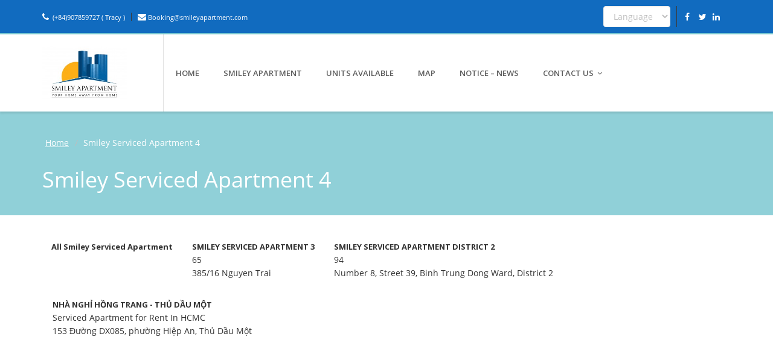

--- FILE ---
content_type: text/html; charset=UTF-8
request_url: http://smileyapartment.com/smiley-serviced-apartment-2/smiley-serviced-apartment-4/
body_size: 21202
content:
<!DOCTYPE html>
<html lang="en-US"
	itemscope 
	itemtype="http://schema.org/Article" 
	prefix="og: http://ogp.me/ns#" >
<head>
    <meta charset="UTF-8">
    <meta name="viewport" content="width=device-width, initial-scale=1">
	<meta http-equiv="content-language" content="eg">
<meta content="English" itemprop="inLanguage"/> 
<meta name="revisit-after" content="1 Days" />
<meta name="author" content="SEO bởi Lý Thiện - 0902567472" />
<meta name="copyright" content="SmileyApartment.Com" />
<meta name="robots" content="index, archive, follow, noodp" />
<meta name="googlebot" content="index,archive,follow,noodp" />
<meta name="msnbot" content="all,index,follow" />
<meta name="geo.region" content="VN" />
<meta http-equiv="REFRESH" content="1800" />
<meta property="fb:app_id" content="485102988586962" />
    <link rel="shortcut icon" href="http://smileyapartment.com/wp-content/uploads/2017/02/Smiley-Apartment-Logo-01-263x165.jpg">
    <link rel="profile" href="http://gmpg.org/xfn/11">
    <link rel="pingback" href="http://smileyapartment.com/smiley-serviced-apartment-2/smiley-serviced-apartment-4/">
	<link href="//maxcdn.bootstrapcdn.com/bootstrap/3.3.0/css/bootstrap.min.css" rel="stylesheet">
<link rel="stylesheet" href="//maxcdn.bootstrapcdn.com/font-awesome/4.5.0/css/font-awesome.min.css">
    <script>                                    </script>    <style>                                    </style>    <script src='https://www.google.com/recaptcha/api.js'></script>
	
<title>Smiley Serviced Apartment 4 | Smiley Apartment</title>
	<script>function theChampLoadEvent(e){var t=window.onload;if(typeof window.onload!="function"){window.onload=e}else{window.onload=function(){t();e()}}}</script>
		<script type="text/javascript">var theChampCloseIconPath = 'http://smileyapartment.com/wp-content/plugins/super-socializer/images/close.png';</script>
		<script> var theChampSiteUrl = 'http://smileyapartment.com', theChampVerified = 0, theChampEmailPopup = 0; </script>
			<script> var theChampFBKey = '', theChampFBLang = 'en_US', theChampFbLikeMycred = 0, theChampSsga = 0, theChampCommentNotification = 0, theChampHeateorFcmRecentComments = 0, theChampFbIosLogin = 0; </script>
				<script> var theChampSharingAjaxUrl = 'http://smileyapartment.com/wp-admin/admin-ajax.php', heateorSsUrlCountFetched = [], heateorSsSharesText = 'Shares', heateorSsShareText = 'Share', theChampPluginIconPath = 'http://smileyapartment.com/wp-content/plugins/super-socializer/images/logo.png', theChampHorizontalSharingCountEnable = 0, theChampVerticalSharingCountEnable = 1, theChampSharingOffset = -10, theChampCounterOffset = -10, theChampMobileStickySharingEnabled = 1, heateorSsCopyLinkMessage = "Link copied.";
		var heateorSsHorSharingShortUrl = "http://smileyapartment.com/smiley-serviced-apartment-2/smiley-serviced-apartment-4/";var heateorSsVerticalSharingShortUrl = "http://smileyapartment.com/smiley-serviced-apartment-2/smiley-serviced-apartment-4/";var theChampReduceVerticalSvgHeight = true;		</script>
			<style type="text/css">
	.the_champ_horizontal_sharing .theChampSharing{
					color: #fff;
				border-width: 0px;
		border-style: solid;
		border-color: transparent;
	}
		.the_champ_horizontal_sharing .theChampTCBackground{
		color:#666;
	}
		.the_champ_horizontal_sharing .theChampSharing:hover{
				border-color: transparent;
	}
	.the_champ_vertical_sharing .theChampSharing{
					color: #fff;
				border-width: 0px;
		border-style: solid;
		border-color: transparent;
	}
		.the_champ_vertical_sharing .theChampTCBackground{
		color:#666;
	}
		.the_champ_vertical_sharing .theChampSharing:hover{
				border-color: transparent;
	}
				div.the_champ_vertical_sharing .theChampSharingSvg{height:70%;margin-top:6px}div.the_champ_vertical_sharing .the_champ_square_count{line-height:7.6px;}
			@media screen and (max-width:783px){.the_champ_vertical_sharing{display:none!important}}div.heateor_ss_mobile_footer{display:none;}@media screen and (max-width:783px){div.the_champ_bottom_sharing{width:100%!important;left:0!important;}div.the_champ_bottom_sharing li{width:10% !important;}div.the_champ_bottom_sharing .theChampSharing{width: 100% !important;}div.the_champ_bottom_sharing div.theChampTotalShareCount{font-size:1em!important;line-height:28px!important}div.the_champ_bottom_sharing div.theChampTotalShareText{font-size:.7em!important;line-height:0px!important}div.heateor_ss_mobile_footer{display:block;height:40px;}.the_champ_bottom_sharing{padding:0!important;display:block!important;width: auto!important;bottom:-10px!important;top: auto!important;}.the_champ_bottom_sharing .the_champ_square_count{line-height: inherit;}.the_champ_bottom_sharing .theChampSharingArrow{display:none;}.the_champ_bottom_sharing .theChampTCBackground{margin-right: 1.1em !important}}	</style>
	
<!-- All in One SEO Pack 2.5 by Michael Torbert of Semper Fi Web Design[1490,1549] -->
<meta name="description"  content="165/67 Nguyen Thai Binh, dist. 1" />

<link rel="canonical" href="http://smileyapartment.com/smiley-serviced-apartment-2/smiley-serviced-apartment-4/" />
<meta property="og:title" content="Smiley Serviced Apartment 4 | Smiley Apartment" />
<meta property="og:type" content="article" />
<meta property="og:url" content="http://smileyapartment.com/smiley-serviced-apartment-2/smiley-serviced-apartment-4/" />
<meta property="og:image" content="http://smileyapartment.com/wp-content/uploads/2016/03/Smiley-Apartment-Logo_cropped-1.jpg" />
<meta property="og:site_name" content="Serviced Apartment for Rent in HCMC 1 - 2 - 3 BR for Short &amp; Long Term" />
<meta property="og:description" content="165/67 Nguyen Thai Binh, dist. 1" />
<meta property="article:published_time" content="2016-01-15T15:01:11Z" />
<meta property="article:modified_time" content="2018-03-28T16:47:41Z" />
<meta name="twitter:card" content="summary" />
<meta name="twitter:title" content="Smiley Serviced Apartment 4 | Smiley Apartment" />
<meta name="twitter:description" content="165/67 Nguyen Thai Binh, dist. 1" />
<meta name="twitter:image" content="http://smileyapartment.com/wp-content/uploads/2016/03/Smiley-Apartment-Logo_cropped-1.jpg" />
<meta itemprop="image" content="http://smileyapartment.com/wp-content/uploads/2016/03/Smiley-Apartment-Logo_cropped-1.jpg" />
<!-- /all in one seo pack -->
<link rel='dns-prefetch' href='//ajax.googleapis.com' />
<link rel='dns-prefetch' href='//fonts.googleapis.com' />
<link rel='dns-prefetch' href='//s.w.org' />
<link rel="alternate" type="application/rss+xml" title="Smiley Apartment &raquo; Feed" href="http://smileyapartment.com/feed/" />
<link rel="alternate" type="application/rss+xml" title="Smiley Apartment &raquo; Comments Feed" href="http://smileyapartment.com/comments/feed/" />
		<script type="text/javascript">
			window._wpemojiSettings = {"baseUrl":"https:\/\/s.w.org\/images\/core\/emoji\/11\/72x72\/","ext":".png","svgUrl":"https:\/\/s.w.org\/images\/core\/emoji\/11\/svg\/","svgExt":".svg","source":{"concatemoji":"http:\/\/smileyapartment.com\/wp-includes\/js\/wp-emoji-release.min.js"}};
			!function(e,a,t){var n,r,o,i=a.createElement("canvas"),p=i.getContext&&i.getContext("2d");function s(e,t){var a=String.fromCharCode;p.clearRect(0,0,i.width,i.height),p.fillText(a.apply(this,e),0,0);e=i.toDataURL();return p.clearRect(0,0,i.width,i.height),p.fillText(a.apply(this,t),0,0),e===i.toDataURL()}function c(e){var t=a.createElement("script");t.src=e,t.defer=t.type="text/javascript",a.getElementsByTagName("head")[0].appendChild(t)}for(o=Array("flag","emoji"),t.supports={everything:!0,everythingExceptFlag:!0},r=0;r<o.length;r++)t.supports[o[r]]=function(e){if(!p||!p.fillText)return!1;switch(p.textBaseline="top",p.font="600 32px Arial",e){case"flag":return s([55356,56826,55356,56819],[55356,56826,8203,55356,56819])?!1:!s([55356,57332,56128,56423,56128,56418,56128,56421,56128,56430,56128,56423,56128,56447],[55356,57332,8203,56128,56423,8203,56128,56418,8203,56128,56421,8203,56128,56430,8203,56128,56423,8203,56128,56447]);case"emoji":return!s([55358,56760,9792,65039],[55358,56760,8203,9792,65039])}return!1}(o[r]),t.supports.everything=t.supports.everything&&t.supports[o[r]],"flag"!==o[r]&&(t.supports.everythingExceptFlag=t.supports.everythingExceptFlag&&t.supports[o[r]]);t.supports.everythingExceptFlag=t.supports.everythingExceptFlag&&!t.supports.flag,t.DOMReady=!1,t.readyCallback=function(){t.DOMReady=!0},t.supports.everything||(n=function(){t.readyCallback()},a.addEventListener?(a.addEventListener("DOMContentLoaded",n,!1),e.addEventListener("load",n,!1)):(e.attachEvent("onload",n),a.attachEvent("onreadystatechange",function(){"complete"===a.readyState&&t.readyCallback()})),(n=t.source||{}).concatemoji?c(n.concatemoji):n.wpemoji&&n.twemoji&&(c(n.twemoji),c(n.wpemoji)))}(window,document,window._wpemojiSettings);
		</script>
		<style type="text/css">
img.wp-smiley,
img.emoji {
	display: inline !important;
	border: none !important;
	box-shadow: none !important;
	height: 1em !important;
	width: 1em !important;
	margin: 0 .07em !important;
	vertical-align: -0.1em !important;
	background: none !important;
	padding: 0 !important;
}
</style>
<link rel='stylesheet' id='contact-form-7-css'  href='http://smileyapartment.com/wp-content/plugins/contact-form-7/includes/css/styles.css' type='text/css' media='all' />
<link rel='stylesheet' id='availbooking-css'  href='http://smileyapartment.com/wp-content/plugins/jm-avail-booking/css/availbooking.css' type='text/css' media='all' />
<link rel='stylesheet' id='jquery-ui-style-css'  href='http://ajax.googleapis.com/ajax/libs/jqueryui/1.8.1/themes/smoothness/jquery-ui.css' type='text/css' media='all' />
<link rel='stylesheet' id='rs-plugin-settings-css'  href='http://smileyapartment.com/wp-content/plugins/revslider/public/assets/css/settings.css' type='text/css' media='all' />
<style id='rs-plugin-settings-inline-css' type='text/css'>
#rs-demo-id {}
</style>
<link rel='stylesheet' id='wp-v-icons-css-css'  href='http://smileyapartment.com/wp-content/plugins/wp-visual-icon-fonts/css/wpvi-fa4.css' type='text/css' media='all' />
<link rel='stylesheet' id='tried-custom-css'  href='http://smileyapartment.com/wp-content/themes/starhotel/css/custom.css' type='text/css' media='all' />
<link rel='stylesheet' id='animate_css-css'  href='http://smileyapartment.com/wp-content/themes/starhotel/css/animate.css' type='text/css' media='all' />
<link rel='stylesheet' id='bootstrapwp_css-css'  href='http://smileyapartment.com/wp-content/themes/starhotel/css/bootstrap.min.css' type='text/css' media='all' />
<link rel='stylesheet' id='font-awesome_css-css'  href='http://smileyapartment.com/wp-content/themes/starhotel/css/font-awesome.min.css' type='text/css' media='all' />
<link rel='stylesheet' id='owlcarousel_css-css'  href='http://smileyapartment.com/wp-content/themes/starhotel/css/owl.carousel.css' type='text/css' media='all' />
<link rel='stylesheet' id='owl-theme_css-css'  href='http://smileyapartment.com/wp-content/themes/starhotel/css/owl.theme.css' type='text/css' media='all' />
<link rel='stylesheet' id='magnific_popup_css-css'  href='http://smileyapartment.com/wp-content/themes/starhotel/css/magnific_popup.css' type='text/css' media='all' />
<link rel='stylesheet' id='jqueryui_css-css'  href='http://smileyapartment.com/wp-content/themes/starhotel/css/smoothness/jquery-ui-1.10.4.custom.min.css' type='text/css' media='all' />
<link rel='stylesheet' id='theme_css-css'  href='http://smileyapartment.com/wp-content/themes/starhotel/css/theme.min.css' type='text/css' media='all' />
<link rel='stylesheet' id='responsive_css-css'  href='http://smileyapartment.com/wp-content/themes/starhotel/css/responsive.min.css' type='text/css' media='all' />
<link rel='stylesheet' id='style_css-css'  href='http://smileyapartment.com/wp-content/themes/starhotel/style.min.css' type='text/css' media='all' />
<link rel='stylesheet' id='socicon-css'  href='http://smileyapartment.com/wp-content/plugins/social-icons-widget-by-wpzoom/assets/css/socicon.css' type='text/css' media='all' />
<link rel='stylesheet' id='genericons-css'  href='http://smileyapartment.com/wp-content/plugins/social-icons-widget-by-wpzoom/assets/css/genericons.css' type='text/css' media='all' />
<link rel='stylesheet' id='fontawesome-css'  href='http://smileyapartment.com/wp-content/plugins/social-icons-widget-by-wpzoom/assets/css/font-awesome.min.css' type='text/css' media='all' />
<link rel='stylesheet' id='dashicons-css'  href='http://smileyapartment.com/wp-includes/css/dashicons.min.css' type='text/css' media='all' />
<link rel='stylesheet' id='the_champ_frontend_css-css'  href='http://smileyapartment.com/wp-content/plugins/super-socializer/css/front.css' type='text/css' media='all' />
<link rel='stylesheet' id='the_champ_sharing_default_svg-css'  href='http://smileyapartment.com/wp-content/plugins/super-socializer/css/share-svg.css' type='text/css' media='all' />
<link rel='stylesheet' id='redux-google-fonts-sh_redux-css'  href='http://fonts.googleapis.com/css?family=Open+Sans%3Abold%2C600&#038;ver=1520841165' type='text/css' media='all' />
<link rel='stylesheet' id='better-related-frontend-css'  href='http://smileyapartment.com/wp-content/plugins/better-related/css/better-related.css' type='text/css' media='all' />
<script type='text/javascript' src='http://smileyapartment.com/wp-includes/js/jquery/jquery.js'></script>
<script type='text/javascript' src='http://smileyapartment.com/wp-includes/js/jquery/jquery-migrate.min.js'></script>
<script type='text/javascript'>
/* <![CDATA[ */
var availbooking = {"ajaxurl":"http:\/\/smileyapartment.com\/wp-admin\/admin-ajax.php","security":"d4668320a4"};
/* ]]> */
</script>
<script type='text/javascript' src='http://smileyapartment.com/wp-content/plugins/jm-avail-booking/js/availbooking_3.js'></script>
<script type='text/javascript' src='http://smileyapartment.com/wp-includes/js/jquery/ui/core.min.js'></script>
<script type='text/javascript' src='http://smileyapartment.com/wp-includes/js/jquery/ui/datepicker.min.js'></script>
<script type='text/javascript'>
jQuery(document).ready(function(jQuery){jQuery.datepicker.setDefaults({"closeText":"Close","currentText":"Today","monthNames":["January","February","March","April","May","June","July","August","September","October","November","December"],"monthNamesShort":["Jan","Feb","Mar","Apr","May","Jun","Jul","Aug","Sep","Oct","Nov","Dec"],"nextText":"Next","prevText":"Previous","dayNames":["Sunday","Monday","Tuesday","Wednesday","Thursday","Friday","Saturday"],"dayNamesShort":["Sun","Mon","Tue","Wed","Thu","Fri","Sat"],"dayNamesMin":["S","M","T","W","T","F","S"],"dateFormat":"yy-mm-dd","firstDay":1,"isRTL":false});});
</script>
<script type='text/javascript'>
/* <![CDATA[ */
var objectL10n = {"closeText":"Done","currentText":"Today","monthNames":["January","February","March","April","May","June","July","August","September","October","November","December"],"monthNamesShort":["Jan","Feb","Mar","Apr","May","Jun","Jul","Aug","Sep","Oct","Nov","Dec"],"monthStatus":"Show a different month","dayNames":["Sunday","Monday","Tuesday","Wednesday","Thursday","Friday","Saturday"],"dayNamesShort":["Sun","Mon","Tue","Wed","Thu","Fri","Sat"],"dayNamesMin":["S","M","T","W","T","F","S"],"dateFormat":"yy-mm-dd","firstDay":"1","isRTL":null,"maxDate":"","blocked_monthsArray":[20],"first_available":"2026-01-18","min_nights":"0","week":{"disable_checkin_date":"\" \"","allow_checkin_date":"\" \"","disable_checkout_date":"\" \"","allow_checkout_date":"\" \"","allow_checkin_day":"7","allow_checkout_day":"7"},"weekend":{"disable_checkin_date":"\" \"","allow_checkin_date":"\" \"","disable_checkout_date":"\" \"","allow_checkout_date":"\" \"","allow_checkin_day":"7","allow_checkout_day":"7"},"midweek":{"disable_checkin_date":"\" \"","allow_checkin_date":"\" \"","disable_checkout_date":"\" \"","allow_checkout_date":"\" \"","allow_checkin_day":"7","allow_checkout_day":"7"}};
/* ]]> */
</script>
<script type='text/javascript' src='http://smileyapartment.com/wp-content/plugins/jm-avail-booking/js/ctf7_datepicker_specific.js'></script>
<script type='text/javascript' src='http://smileyapartment.com/wp-content/plugins/revslider/public/assets/js/jquery.themepunch.tools.min.js'></script>
<script type='text/javascript' src='http://smileyapartment.com/wp-content/plugins/revslider/public/assets/js/jquery.themepunch.revolution.min.js'></script>
<script type='text/javascript' src='http://smileyapartment.com/wp-content/plugins/wonderplugin-carousel/engine/wonderplugincarouselskins.js'></script>
<script type='text/javascript' src='http://smileyapartment.com/wp-content/plugins/wonderplugin-carousel/engine/wonderplugincarousel.js'></script>
<link rel='https://api.w.org/' href='http://smileyapartment.com/wp-json/' />
<meta name="generator" content="WordPress 4.9.26" />
<link rel='shortlink' href='http://smileyapartment.com/?p=573' />
<link rel="alternate" type="application/json+oembed" href="http://smileyapartment.com/wp-json/oembed/1.0/embed?url=http%3A%2F%2Fsmileyapartment.com%2Fsmiley-serviced-apartment-2%2Fsmiley-serviced-apartment-4%2F" />
<link rel="alternate" type="text/xml+oembed" href="http://smileyapartment.com/wp-json/oembed/1.0/embed?url=http%3A%2F%2Fsmileyapartment.com%2Fsmiley-serviced-apartment-2%2Fsmiley-serviced-apartment-4%2F&#038;format=xml" />
<meta name="keywords" content="" /><style type="text/css">
.qtranxs_flag_en {background-image: url(http://smileyapartment.com/wp-content/plugins/qtranslate-x/flags/gb.png); background-repeat: no-repeat;}
.qtranxs_flag_vi {background-image: url(http://smileyapartment.com/wp-content/plugins/qtranslate-x/flags/vn.png); background-repeat: no-repeat;}
</style>
<link hreflang="en" href="http://smileyapartment.com/en/smiley-serviced-apartment-2/smiley-serviced-apartment-4/" rel="alternate" />
<link hreflang="x-default" href="http://smileyapartment.com/smiley-serviced-apartment-2/smiley-serviced-apartment-4/" rel="alternate" />
<meta name="generator" content="qTranslate-X 3.4.6.8" />
<meta name="generator" content="Powered by WPBakery Page Builder - drag and drop page builder for WordPress."/>
<meta name="generator" content="Powered by Slider Revolution 5.4.1 - responsive, Mobile-Friendly Slider Plugin for WordPress with comfortable drag and drop interface." />
<link rel="icon" href="http://smileyapartment.com/wp-content/uploads/2016/02/Smiley-Serviced-Apartment-263x165-1.jpg" sizes="32x32" />
<link rel="icon" href="http://smileyapartment.com/wp-content/uploads/2016/02/Smiley-Serviced-Apartment-263x165-1.jpg" sizes="192x192" />
<link rel="apple-touch-icon-precomposed" href="http://smileyapartment.com/wp-content/uploads/2016/02/Smiley-Serviced-Apartment-263x165-1.jpg" />
<meta name="msapplication-TileImage" content="http://smileyapartment.com/wp-content/uploads/2016/02/Smiley-Serviced-Apartment.png" />
<style type="text/css" title="dynamic-css" class="options-output">body,.ui-widget,.revolution-starhotel{font-family:"Open Sans";line-height:18px;font-weight:normal;font-style:normal;font-size:13px;}.btn,.revolution-starhotel{font-family:"Open Sans";font-weight:bold;font-style:normal;font-size:13px;}.navbar-nav{font-family:"Open Sans";font-weight:600;font-style:normal;font-size:13px;}h1,h2,h3,h4,h5,h6{font-family:"Open Sans";font-weight:normal;font-style:normal;}h1,.parallax-effect .content h3{font-size:36;}h2{font-size:24;}h3{font-size:18;}h4,.room-thumb .main h5{font-size:14;}h5{font-size:12;}h6{font-size:10;}h1, h2, h3, h4, h5, h6, .h1, .h2, .h3, .h4, .h5, .h6{color:#383838;}body, aside .widget ul a, .nav-tabs > li.active > a, .nav-tabs > li.active > a:hover, .nav-tabs > li.active > a:focus, .nav-pills > li > a, .wpb_wrapper .wpb_tabs .ui-state-active a, .wpb_wrapper .wpb_tabs .ui-state-active a:link, .ui-widget-content, .wpb_wrapper .wpb_tour .wpb_tabs_nav li a:hover, .wpb_wrapper .wpb_tour .wpb_tabs_nav li a:active, .wpb_wrapper .wpb_tour .ui-state-active a, .wpb_wrapper .wpb_tour .ui-state-active a:link, .vc_tta-color-grey.vc_tta-style-classic .vc_tta-tab.vc_active > a, .vc_tta-color-grey.vc_tta-style-classic .vc_tta-panel .vc_tta-panel-title > a {color:#333333;}blockquote span, aside .widget .news-content span a, .room-thumb .main .price span{color:#cccccc;}.badge{background:#cccccc;}a, .navbar-default .navbar-brand, .navbar-default .navbar-nav > li > a:hover, .navbar-default .navbar-nav > li > a:focus, .navbar-default .navbar-nav > .active > a, .navbar-default .navbar-nav > .active > a:hover, .navbar-default .navbar-nav > .active > a:focus, .navbar-default .navbar-nav > .open > a, .navbar-default .navbar-nav > .open > a:hover, .navbar-default .navbar-nav > .open > a:focus, .navbar-default .navbar-nav .dropdown-menu > li > a:hover, .navbar-default .navbar-nav .dropdown-menu > li > a:focus, .navbar-default .navbar-nav > li.current-menu-ancestor  > a, .navbar-default .navbar-nav .open .dropdown-menu > li > a:hover, .navbar-default .navbar-nav .open .dropdown-menu > li > a:focus, .navbar-default .navbar-nav .open .dropdown-menu > .active > a, .navbar-default .navbar-nav .open .dropdown-menu > .active > a:hover, .navbar-default .navbar-nav .open .dropdown-menu > .active > a:focus, .btn-default, .btn-default:hover, .btn-default:focus, .btn-default:active, .btn-default.active, .open .dropdown-toggle.btn-default, .wpb_wrapper .ui-state-default a, .ui-widget-content a, .vc_tta-color-grey.vc_tta-style-classic .vc_tta-tab > a, .vc_tta-color-grey.vc_tta-style-classic .vc_tta-panel.vc_active .vc_tta-panel-title > a {color:#75c5cf;}a:hover, a:focus, .box-icon a:hover, .usp a:hover i{color:#5e5e5e;}aside .widget .tagcloud a:hover{background-color:#5e5e5e;}article .meta-author, .meta-category, .meta-comments{color:#979797;}header, .navbar-nav .dropdown-menu, .blog-author img, .comment .avatar img, aside h3, blockquote, .ui-widget-header, .ui-state-highlight, .ui-widget-content .ui-state-highlight, .ui-widget-header .ui-state-highlight, .ui-state-hover, .ui-widget-content .ui-state-hover, .ui-widget-header .ui-state-hover, .ui-state-focus, .ui-widget-content .ui-state-focus, .ui-widget-header .ui-state-focus, .ui-state-active, .ui-widget-content .ui-state-active, .ui-widget-header .ui-state-active, #owl-gallery, .vc_images_carousel, #owl-reviews img, .parallax-effect, .revolution-slider, .testimonials .owl-theme .owl-controls .owl-buttons div, .standard-slider .owl-theme .owl-controls .owl-buttons div, #go-top, .box-icon .circle, .testimonials .owl-theme .owl-controls .owl-buttons div, .standard-slider .owl-theme .owl-controls .owl-buttons div, #map, .ubermenu-skin-none .ubermenu-submenu, .ubermenu-skin-none .ubermenu-submenu-drop{border-color:#75c5cf;}#top-header .th-text .th-item .btn-group ul.dropdown-menu > li > a:hover, article .meta-date, .comment .comment-reply-link, aside .widget .tagcloud a, aside .widget ul a:hover .badge, #call-to-action, .nav-pills > li.active > a, .nav-pills > li.active > a:hover, .nav-pills > li.active > a:focus, .pagination > .active > a, .pagination > .active > span, .pagination > .active > a:hover, .pagination > .active > span:hover, .pagination > .active > a:focus, .pagination > .active > span:focus, .pagination > li > span.current, #go-top:hover, .testimonials .owl-theme .owl-controls .owl-buttons div:hover, .standard-slider .owl-theme .owl-controls .owl-buttons div:hover, .box-icon .circle:hover, .gallery a i, .gallery-slider a i, .vc_images_carousel a i, .carousel a i, .sticky .meta:first-of-type::after{background-color:#75c5cf;}#reservation-form .fa.infield, #reservation-form .form-inline .fa.infield, .room-thumb .content i, .box-icon i, table i, #go-top i, .testimonials .owl-theme .owl-controls .owl-buttons div i, .standard-slider .owl-theme .owl-controls .owl-buttons div i, .testimonials .owl-theme .owl-controls .owl-buttons div, .standard-slider .owl-theme .owl-controls .owl-buttons div, #go-top, #reservation-form .price, label span, .room-thumb .main .price, .room-thumb .content p span, .blog-author span, #owl-reviews .text-balloon span, .ui-state-highlight, .ui-widget-content .ui-state-highlight, .ui-widget-header .ui-state-highlight, .ui-state-hover, .ui-widget-content .ui-state-hover, .ui-widget-header .ui-state-hover, .ui-state-focus, .ui-widget-content .ui-state-focus, .ui-widget-header .ui-state-focus, .ui-state-active, .ui-widget-content .ui-state-active, .ui-widget-header .ui-state-active, aside .widget ul a:hover, .yamm a:hover{color:#75c5cf;}.room-thumb .main .price, .comment, .table-striped > tbody > tr:nth-child(odd) > td, .table-striped > tbody > tr:nth-child(odd) > th, .panel-default > .panel-heading{background:rgba(90,186,198,0.03);}.blog article, aside .widget ul li, .form-control, aside .widget .news-thumb img, .table > thead > tr > th, .table > tbody > tr > th, .table > tfoot > tr > th, .table > thead > tr > td, .table > tbody > tr > td, .table > tfoot > tr > td, h1.lined-heading:before, h2.lined-heading:before, h3.lined-heading:before, h4.lined-heading:before, h5.lined-heading:before, h6.lined-heading:before, .nav-tabs, .nav-tabs > li.active > a, .nav-tabs > li.active > a:hover, .nav-tabs > li.active > a:focus, .nav > li > a:hover, .nav > li > a:focus, .room-thumb .main, .room-thumb, .room-thumb .main .price, .room-thumb img, .wpb_wrapper .ui-widget-header, .wpb_wrapper .wpb_tabs .ui-state-active a, .wpb_wrapper .wpb_tabs .ui-state-active a:link, .wpb_tour .ui-state-default a, .wpb_accordion .wpb_accordion_wrapper .wpb_accordion_section .wpb_accordion_header a, .wpb_accordion .wpb_accordion_wrapper .wpb_accordion_section:first-child .wpb_accordion_header a, .wpb_accordion .wpb_accordion_wrapper .wpb_accordion_section:last-child .wpb_accordion_header a, .wpb_wrapper .wpb_tabs .wpb_tabs_nav li a:hover, .wpb_wrapper .ui-widget-header, .wpcf7 input[type="text"], .wpcf7 input[type="email"], .wpcf7 input[type="number"], .wpcf7 input[type="date"], .wpcf7 select, .wpcf7 textarea, .vc_tta-tabs:not([class*="vc_tta-gap"]):not(.vc_tta-o-no-fill).vc_tta-tabs-position-left .vc_tta-tab.vc_active > a, .vc_tta-color-grey.vc_tta-style-classic .vc_tta-tab > a:hover, .vc_tta-tabs:not([class*="vc_tta-gap"]):not(.vc_tta-o-no-fill).vc_tta-tabs-position-top .vc_tta-tab.vc_active > a{border-color:#ebebeb;}.ui-widget-header{color:#ebebeb;}.btn-primary, .btn-primary.disabled, .btn-primary[disabled]{background-color:#75c5cf;}.btn-primary, .btn-primary:hover, .btn-primary:focus, .btn-primary:active, .btn-primary.active, .open .dropdown-toggle.btn-primary, .btn-primary.disabled, .btn-primary[disabled]{border-color:#35929e;}.btn-primary:hover, .btn-primary:focus, .btn-primary:active, .btn-primary.active, .open .dropdown-toggle.btn-primary{background-color:#64cedb;}.btn-ghost-color{background-color:#ffffff;}.btn-ghost-color{border-color:#75c5cf;}.btn-ghost-color, .btn-ghost-color:hover, .btn-ghost-color:focus, .tp-caption a.btn-ghost-color{color:#75c5cf;}.btn-ghost-color:hover{background-color:rgba(117,197,207,0.03);}.navbar-default .navbar-nav > li > a, .navbar-default .navbar-nav .dropdown-menu > li > a{color:#5e5e5e;}.navbar-default, .navbar-default .navbar-nav > .open > a, .navbar-default .navbar-nav > .open > a:hover, .navbar-default .navbar-nav > .open > a:focus, .navbar-nav .dropdown-menu > li > a:hover, .navbar-nav .dropdown-menu > li > a:focus, .navbar-nav .dropdown-menu, .ubermenu-skin-none .ubermenu-item .ubermenu-submenu-drop{background-color:#ffffff;}.navbar-nav .dropdown-menu > li > a, header #logo{border-color:#e1e1e1;}footer{background-color:#00576d;}footer h1, footer h2, footer h3, footer h4, footer h5, footer h6{color:#f4f4f4;}footer, footer a, footer .form-control{color:#ffffff;}footer ul li, footer .form-control, footer .widget .news-thumb img{border-color:#ffffff;}footer .footer-bottom{background-color:#272727;}#top-header, #top-header a, #lang_sel a.lang_sel_sel, #lang_sel ul ul a, #lang_sel ul ul a:visited{background-color:#116bbf;}#top-header .th-text .th-item .btn-group ul.dropdown-menu > li > a, #lang_sel a.lang_sel_sel, #lang_sel ul ul a, #lang_sel ul ul a:visited{color:#ffffff;}#top-header a:hover, #top-header .th-text .th-item .btn-group .btn-default:hover, #top-header a, #top-header .th-text .th-item .btn-group ul.dropdown-menu > li > a, #top-header .th-text .th-item .btn-group .btn-default{color:#ffffff;}#top-header .th-text .th-item{border-color:#3c3c3c;}.parallax-effect .color-overlay{background:rgba(117,197,207,0.8);}.parallax-effect h1, .parallax-effect h2, .parallax-effect h3, .parallax-effect h4, .parallax-effect h5, .parallax-effect h6, .breadcrumb > li a, .parallax-effect #parallax-pagetitle{color:#FFFFFF;}body{background-color:#FFFFFF;}</style><noscript><style> .wpb_animate_when_almost_visible { opacity: 1; }</style></noscript></head>
<body  class="page-template page-template-archive-room-apartment4 page-template-archive-room-apartment4-php page page-id-573 page-child parent-pageid-562 logo-lg wpb-js-composer js-comp-ver-6.9.0 vc_responsive">
	    <div id="page" class="hfeed site">
                    <!-- Top header -->
            <div id="top-header">
                <div class="container">
                    <div class="row">
                        <div class="col-sm-6">
                            <div class="th-text th-left-center">
                                                                    <div class="th-item"> <a rel="nofollow" href="tel:+84907859727"><i class="fa fa-phone"></i>  (+84)907859727 ( Tracy )</a> </div>
                                    <div class="th-item"> <a rel="nofollow" href="mailto:Booking@smileyapartment.com"><i class="fa fa-envelope"></i> Booking@smileyapartment.com </a></div>
                                                            </div>
                        </div>
                        <div class="col-sm-6">
                            <div class="th-text th-right-center ">
                                <div class="th-item">
                               <select id="qtranxs_select_qtranslate-2-chooser" size="1" name="links" onchange="window.location.href=this.value;">
<option value="#">Language</a></option>
<option value="http://smileyapartment.com"><a rel="nofollow" href="http://smileyapartment.com">English</option>
<option value="http://smileyapartment.com/vn/"><a rel="nofollow" href="http://smileyapartment.com/vn/">Vietnam</option></select>
</div>
                                                                    <div class="th-item">
                                        <div class="social-icons">
                                                                                            <a rel="nofollow" href="https://www.facebook.com/smileyapartment/" target="_blank"><i class="fa fa-facebook"></i></a>
                                                                                                                                        <a rel="nofollow" href="https://twitter.com/ApartmentSmiley" target="_blank"><i class="fa fa-twitter"></i></a>
                                                                                                                                                                                                                                                                                                                                                                    <a rel="nofollow" href="https://linkedin.com" target="_blank"><i class="fa fa-linkedin"></i></a>
                                                                                                                                                                                                                        </div>
                                    </div>
                                                            </div>
                        </div>
                    </div>
                </div>
            </div>
                <!-- Header -->
        <header>
                            <div class="navbar yamm navbar-default"  id="sticky" >
                    <div class="container">
                        <!-- Brand and toggle get grouped for better mobile display -->
                        <div class="navbar-header">
                            <button type="button" class="navbar-toggle" data-toggle="collapse" data-target="#bs-example-navbar-collapse-1">
                                <span class="sr-only">Toggle navigation</span>
                                <span class="icon-bar"></span>
                                <span class="icon-bar"></span>
                                <span class="icon-bar"></span>
                            </button>
                            <a class="navbar-brand" href="http://smileyapartment.com">
                                <!-- Logo -->
                                <div id="logo">
                                    <img id="default-logo" src="http://smileyapartment.com/wp-content/uploads/2017/02/Smiley-Apartment-Logo-01-263x165-1.jpg" alt="Smiley Apartment" style="height:88px;">
                                                                            <img id="retina-logo" src="http://smileyapartment.com/wp-content/uploads/2017/02/Smiley-Apartment-Logo-01-263x165-1.jpg" alt="Smiley Apartment" style="height:88px;">
                                                                    </div>
                            </a>
                        </div>
                        <div id="bs-example-navbar-collapse-1" class="collapse navbar-collapse"><ul id="menu-primary" class="nav navbar-nav"><li id="menu-item-219" class="menu-item menu-item-type-post_type menu-item-object-page menu-item-home menu-item-219"><a title="HOME" href="http://smileyapartment.com/">HOME</a></li>
<li id="menu-item-564" class="menu-item menu-item-type-post_type menu-item-object-page current-page-ancestor menu-item-564"><a title="SMILEY APARTMENT" href="http://smileyapartment.com/smiley-serviced-apartment-2/">SMILEY APARTMENT</a></li>
<li id="menu-item-221" class="menu-item menu-item-type-post_type menu-item-object-page menu-item-221"><a title="UNITS AVAILABLE" href="http://smileyapartment.com/units-available/">UNITS AVAILABLE</a></li>
<li id="menu-item-255" class="menu-item menu-item-type-post_type menu-item-object-page menu-item-255"><a title="MAP" href="http://smileyapartment.com/map/">MAP</a></li>
<li id="menu-item-260" class="menu-item menu-item-type-post_type menu-item-object-page menu-item-260"><a title="NOTICE - NEWS" href="http://smileyapartment.com/notice-news/">NOTICE &#8211; NEWS</a></li>
<li id="menu-item-3145" class="menu-item menu-item-type-custom menu-item-object-custom menu-item-home menu-item-has-children menu-item-3145 dropdown"><a title="CONTACT US" href="#" data-toggle="dropdown" class="dropdown-toggle js-activated" aria-haspopup="true">CONTACT US <i class="fa fa-angle-down" aria-hidden="true"></i></a>
<ul role="menu" class=" dropdown-menu">
	<li id="menu-item-254" class="menu-item menu-item-type-post_type menu-item-object-page menu-item-254"><a title="INQUIRY" href="http://smileyapartment.com/inquiry/">INQUIRY</a></li>
	<li id="menu-item-3144" class="menu-item menu-item-type-post_type menu-item-object-page menu-item-3144"><a title="CONSIGNMENT" href="http://smileyapartment.com/consignment/">CONSIGNMENT</a></li>
</ul>
</li>
</ul></div>                    </div>
                </div>
                    </header>
        <div id="content" class="site-content">
    <!-- Parallax Effect -->
    
    <div class="parallax-effect">
        <div id="parallax-pagetitle" style="background-image: url();">
            <div class="color-overlay">
                <!-- Page title -->
                <div class="container">
                    <div class="row">
                        <div class="col-sm-12">
                                                      
                                
                                <ol class="breadcrumb"><li><a href="http://smileyapartment.com">Home</a></li><li>Smiley Serviced Apartment 4</li></ol> 
                                                             

                                <h1>Smiley Serviced Apartment 4</h1>
                                                            
                        </div>
                    </div>
                </div>
            </div>
        </div>
    </div>

    <!-- Filter -->
    <div class="container">

        <div class="">
            
        <div class="">
        <div class="row">
            <div class="col-sm-12">
                <ul class="nav nav-pills">
                                    <li >
                    <a title="All Smiley Serviced Apartment" href="http://smileyapartment.com/smiley-serviced-apartment-2/" class="tab text-bold">All Smiley Serviced Apartment</a>
               </li>
                <li > 
                                <a title="SMILEY SERVICED APARTMENT 3" href="http://smileyapartment.com/smiley-serviced-apartment-2/smiley-serviced-apartment-1/"><span class="text-bold">SMILEY SERVICED APARTMENT 3</span></br>
                                65</br>
                                385/16 Nguyen Trai
                                </a> 
                                
                            </li><li > 
                                <a title="SMILEY SERVICED APARTMENT DISTRICT 2" href="http://smileyapartment.com/smiley-serviced-apartment-2/smiley-serviced-apartment-2/"><span class="text-bold">SMILEY SERVICED APARTMENT DISTRICT 2</span></br>
                                94</br>
                                Number 8, Street 39, Binh Trung Dong Ward, District 2
                                </a> 
                                
                            </li><li > 
                                <a title="NHÀ NGHỈ HỒNG TRANG - THỦ DẦU MỘT" href="http://smileyapartment.com/smiley-serviced-apartment-2/smiley-serviced-apartment-3/"><span class="text-bold">NHÀ NGHỈ HỒNG TRANG - THỦ DẦU MỘT</span></br>
                                Serviced Apartment for Rent In HCMC</br>
                                153 Đường DX085, phường Hiệp An, Thủ Dầu Một
                                </a> 
                                
                            </li>                

                </ul>
            </div>
            <div class="rooms mt100">
                <div  class="tab-content container row">
                
                <div id="room_SMILEY-SERVICED-APARTMENT-3" class="tab-pane fade ">                                                	

                                                    <div class="col-sm-4">
                                                        
                                                        <div class="room-thumb">
                                                            <img width="2568" height="1926" src="http://smileyapartment.com/wp-content/uploads/2019/10/SM3_G02_Apartment-with-kitchen-for-rent-on-Nguyen-Trai-district-1.jpg" class="img-responsive wp-post-image" alt="" srcset="http://smileyapartment.com/wp-content/uploads/2019/10/SM3_G02_Apartment-with-kitchen-for-rent-on-Nguyen-Trai-district-1.jpg 2568w, http://smileyapartment.com/wp-content/uploads/2019/10/SM3_G02_Apartment-with-kitchen-for-rent-on-Nguyen-Trai-district-1-300x225.jpg 300w, http://smileyapartment.com/wp-content/uploads/2019/10/SM3_G02_Apartment-with-kitchen-for-rent-on-Nguyen-Trai-district-1-768x576.jpg 768w, http://smileyapartment.com/wp-content/uploads/2019/10/SM3_G02_Apartment-with-kitchen-for-rent-on-Nguyen-Trai-district-1-1024x768.jpg 1024w" sizes="(max-width: 2568px) 100vw, 2568px" />                                                            <div class="mask">
                                                                <div class="main">
                                                                   <h3><a title="Cheap Serviced Studio Apartment for rent on Nguyen Trai, district 1 (SM3 &#8211; G02)" href="http://smileyapartment.com/room/cheap-serviced-studio-apartment-for-rent-on-nguyen-trai-district-1-sm3-g02/">Cheap Serviced Studio Apartment for rent on Nguyen Trai, district 1 (SM3 &#8211; G02)</a></h3>
                                                                     <div class='price'> $17<span>a night</span></div>                                                                </div>
                                                                <div class="content">
                                                                                                                                        <p><span>Serviced Studio</span>Add : 385/16 Nguyen Trai, District 1</p>
                                                                    <div class="row">
                                                                        <div class="col-xs-6">
                                                                            <ul class="list-unstyled">
                                                                                <li><i class='fa fa-check-circle'></i> Equipped Kitchen</li><li><i class='fa fa-check-circle'></i> 24/7 Access</li><li><i class='fa fa-check-circle'></i> Car Alley</li>                                                                            </ul>
                                                                        </div>
                                                                        <div class="col-xs-6">
                                                                            <ul class="list-unstyled">
                                                                                <li><i class='fa fa-check-circle'></i> Cleaning</li><li><i class='fa fa-check-circle'></i> Bike Parking</li><li><i class='fa fa-check-circle'></i> 24/7 Security</li>                                                                            </ul>
                                                                        </div>
                                                                    </div>
                                                                    <a rel="nofollow" title="Read More" href="http://smileyapartment.com/room/cheap-serviced-studio-apartment-for-rent-on-nguyen-trai-district-1-sm3-g02/" class="btn btn-primary btn-block"> READ MORE </a>
                                                                </div>
                                                            </div>
                                                        </div>
                                                    </div>
                                                                                                	

                                                    <div class="col-sm-4">
                                                        
                                                        <div class="room-thumb">
                                                            <img width="800" height="513" src="http://smileyapartment.com/wp-content/uploads/2018/04/0125-0704-Serviced-apartments-for-daily-or-long-term-rental-One-bedroom-apartments-at-Smiley-3-building.jpg" class="img-responsive wp-post-image" alt="0125-0704 Serviced apartments for daily or long term rental - One bedroom apartments at Smiley 3 building" srcset="http://smileyapartment.com/wp-content/uploads/2018/04/0125-0704-Serviced-apartments-for-daily-or-long-term-rental-One-bedroom-apartments-at-Smiley-3-building.jpg 800w, http://smileyapartment.com/wp-content/uploads/2018/04/0125-0704-Serviced-apartments-for-daily-or-long-term-rental-One-bedroom-apartments-at-Smiley-3-building-300x192.jpg 300w, http://smileyapartment.com/wp-content/uploads/2018/04/0125-0704-Serviced-apartments-for-daily-or-long-term-rental-One-bedroom-apartments-at-Smiley-3-building-768x492.jpg 768w" sizes="(max-width: 800px) 100vw, 800px" />                                                            <div class="mask">
                                                                <div class="main">
                                                                   <h3><a title="One bedroom serviced apartment for rent on Nguyen Trai street, district 1 (SM3 &#8211; Unit 501)" href="http://smileyapartment.com/room/one-bedroom-serviced-apartment-for-rent-on-nguyen-trai-street-district-1-sm3-unit-501/">One bedroom serviced apartment for rent on Nguyen Trai street, district 1 (SM3 &#8211; Unit 501)</a></h3>
                                                                     <div class='price'> $16<span>a night</span></div>                                                                </div>
                                                                <div class="content">
                                                                                                                                        <p><span>1 bedroom serviced apartment</span>Add : 385/16 Nguyen Trai, District 1</p>
                                                                    <div class="row">
                                                                        <div class="col-xs-6">
                                                                            <ul class="list-unstyled">
                                                                                <li><i class='fa fa-check-circle'></i> Balcony</li><li><i class='fa fa-check-circle'></i> Equipped Kitchen</li><li><i class='fa fa-check-circle'></i> Bike Parking</li>                                                                            </ul>
                                                                        </div>
                                                                        <div class="col-xs-6">
                                                                            <ul class="list-unstyled">
                                                                                <li><i class='fa fa-check-circle'></i> Cleaning</li><li><i class='fa fa-check-circle'></i> Separated Bedroom</li><li><i class='fa fa-check-circle'></i> 24/7 Security</li>                                                                            </ul>
                                                                        </div>
                                                                    </div>
                                                                    <a rel="nofollow" title="Read More" href="http://smileyapartment.com/room/one-bedroom-serviced-apartment-for-rent-on-nguyen-trai-street-district-1-sm3-unit-501/" class="btn btn-primary btn-block"> READ MORE </a>
                                                                </div>
                                                            </div>
                                                        </div>
                                                    </div>
                                                                                                	

                                                    <div class="col-sm-4">
                                                        
                                                        <div class="room-thumb">
                                                            <img width="5184" height="3456" src="http://smileyapartment.com/wp-content/uploads/2016/02/1.SM3-301-Serviced-apartment-on-Nguyen-Trai-district-1.jpg" class="img-responsive wp-post-image" alt="" srcset="http://smileyapartment.com/wp-content/uploads/2016/02/1.SM3-301-Serviced-apartment-on-Nguyen-Trai-district-1.jpg 5184w, http://smileyapartment.com/wp-content/uploads/2016/02/1.SM3-301-Serviced-apartment-on-Nguyen-Trai-district-1-300x200.jpg 300w, http://smileyapartment.com/wp-content/uploads/2016/02/1.SM3-301-Serviced-apartment-on-Nguyen-Trai-district-1-768x512.jpg 768w, http://smileyapartment.com/wp-content/uploads/2016/02/1.SM3-301-Serviced-apartment-on-Nguyen-Trai-district-1-1024x683.jpg 1024w" sizes="(max-width: 5184px) 100vw, 5184px" />                                                            <div class="mask">
                                                                <div class="main">
                                                                   <h3><a title="Hotel apartment for rent on Nguyen Trai street, district 1 (SM3 &#8211; 301)" href="http://smileyapartment.com/room/hotel-apartment-for-rent-on-nguyen-trai-street-district-1-sm3-301/">Hotel apartment for rent on Nguyen Trai street, district 1 (SM3 &#8211; 301)</a></h3>
                                                                     <div class='price'> $ 22<span>a night</span></div>                                                                </div>
                                                                <div class="content">
                                                                                                                                        <p><span>Serviced Studio</span>Add : 385/16 Nguyen Trai, District 1</p>
                                                                    <div class="row">
                                                                        <div class="col-xs-6">
                                                                            <ul class="list-unstyled">
                                                                                <li><i class='fa fa-check-circle'></i> Balcony</li><li><i class='fa fa-check-circle'></i> Equipped Kitchen</li><li><i class='fa fa-check-circle'></i> Lift</li>                                                                            </ul>
                                                                        </div>
                                                                        <div class="col-xs-6">
                                                                            <ul class="list-unstyled">
                                                                                <li><i class='fa fa-check-circle'></i> 24/7 Security</li><li><i class='fa fa-check-circle'></i> Laundry</li><li><i class='fa fa-check-circle'></i> Car Alley</li>                                                                            </ul>
                                                                        </div>
                                                                    </div>
                                                                    <a rel="nofollow" title="Read More" href="http://smileyapartment.com/room/hotel-apartment-for-rent-on-nguyen-trai-street-district-1-sm3-301/" class="btn btn-primary btn-block"> READ MORE </a>
                                                                </div>
                                                            </div>
                                                        </div>
                                                    </div>
                                                                                                	

                                                    <div class="col-sm-4">
                                                        
                                                        <div class="room-thumb">
                                                            <img width="5184" height="3456" src="http://smileyapartment.com/wp-content/uploads/2016/02/3.SM3-301-Fully-furnished-serviced-apartment-on-Nguyen-Trai-district-1.jpg" class="img-responsive wp-post-image" alt="" srcset="http://smileyapartment.com/wp-content/uploads/2016/02/3.SM3-301-Fully-furnished-serviced-apartment-on-Nguyen-Trai-district-1.jpg 5184w, http://smileyapartment.com/wp-content/uploads/2016/02/3.SM3-301-Fully-furnished-serviced-apartment-on-Nguyen-Trai-district-1-300x200.jpg 300w, http://smileyapartment.com/wp-content/uploads/2016/02/3.SM3-301-Fully-furnished-serviced-apartment-on-Nguyen-Trai-district-1-768x512.jpg 768w, http://smileyapartment.com/wp-content/uploads/2016/02/3.SM3-301-Fully-furnished-serviced-apartment-on-Nguyen-Trai-district-1-1024x683.jpg 1024w" sizes="(max-width: 5184px) 100vw, 5184px" />                                                            <div class="mask">
                                                                <div class="main">
                                                                   <h3><a title="SM3 &#8211; Unit 201 &#8211; $400/month" href="http://smileyapartment.com/room/sm3-unit-201/">SM3 &#8211; Unit 201 &#8211; $400/month</a></h3>
                                                                     <div class='price'> $ 22<span>a night</span></div>                                                                </div>
                                                                <div class="content">
                                                                                                                                        <p><span>Serviced Studio</span>Add : 385/16 Nguyen Trai, District 1</p>
                                                                    <div class="row">
                                                                        <div class="col-xs-6">
                                                                            <ul class="list-unstyled">
                                                                                <li><i class='fa fa-check-circle'></i> Balcony</li><li><i class='fa fa-check-circle'></i> Equipped Kitchen</li><li><i class='fa fa-check-circle'></i> Lift</li>                                                                            </ul>
                                                                        </div>
                                                                        <div class="col-xs-6">
                                                                            <ul class="list-unstyled">
                                                                                <li><i class='fa fa-check-circle'></i> 24/7 Security</li><li><i class='fa fa-check-circle'></i> Bike Parking</li><li><i class='fa fa-check-circle'></i> Car Alley</li>                                                                            </ul>
                                                                        </div>
                                                                    </div>
                                                                    <a rel="nofollow" title="Read More" href="http://smileyapartment.com/room/sm3-unit-201/" class="btn btn-primary btn-block"> READ MORE </a>
                                                                </div>
                                                            </div>
                                                        </div>
                                                    </div>
                                                                                                	

                                                    <div class="col-sm-4">
                                                        
                                                        <div class="room-thumb">
                                                            <img width="5184" height="2912" src="http://smileyapartment.com/wp-content/uploads/2016/02/Smiley-Apartment-3_Hotel-Apartment-for-rent.jpg" class="img-responsive wp-post-image" alt="" srcset="http://smileyapartment.com/wp-content/uploads/2016/02/Smiley-Apartment-3_Hotel-Apartment-for-rent.jpg 5184w, http://smileyapartment.com/wp-content/uploads/2016/02/Smiley-Apartment-3_Hotel-Apartment-for-rent-300x169.jpg 300w, http://smileyapartment.com/wp-content/uploads/2016/02/Smiley-Apartment-3_Hotel-Apartment-for-rent-768x431.jpg 768w, http://smileyapartment.com/wp-content/uploads/2016/02/Smiley-Apartment-3_Hotel-Apartment-for-rent-1024x575.jpg 1024w" sizes="(max-width: 5184px) 100vw, 5184px" />                                                            <div class="mask">
                                                                <div class="main">
                                                                   <h3><a title="SM3 &#8211; Unit 302 &#8211; $350/month" href="http://smileyapartment.com/room/sm3-unit-302-525month/">SM3 &#8211; Unit 302 &#8211; $350/month</a></h3>
                                                                     <div class='price'> $21<span>a night</span></div>                                                                </div>
                                                                <div class="content">
                                                                                                                                        <p><span>Serviced Studio</span>Add : 385/16 Nguyen Trai, District 1</p>
                                                                    <div class="row">
                                                                        <div class="col-xs-6">
                                                                            <ul class="list-unstyled">
                                                                                <li><i class='fa fa-check-circle'></i> Large Window</li><li><i class='fa fa-check-circle'></i> Equipped Kitchen</li><li><i class='fa fa-check-circle'></i> On Main Street</li>                                                                            </ul>
                                                                        </div>
                                                                        <div class="col-xs-6">
                                                                            <ul class="list-unstyled">
                                                                                <li><i class='fa fa-check-circle'></i> Cleaning</li><li><i class='fa fa-check-circle'></i> Lift</li><li><i class='fa fa-check-circle'></i> 24/7 Security</li>                                                                            </ul>
                                                                        </div>
                                                                    </div>
                                                                    <a rel="nofollow" title="Read More" href="http://smileyapartment.com/room/sm3-unit-302-525month/" class="btn btn-primary btn-block"> READ MORE </a>
                                                                </div>
                                                            </div>
                                                        </div>
                                                    </div>
                                                                                                	

                                                    <div class="col-sm-4">
                                                        
                                                        <div class="room-thumb">
                                                            <img width="5184" height="2912" src="http://smileyapartment.com/wp-content/uploads/2016/02/Smiley-Apartment-3_Apartment-for-short-term-stay-in-district-1-HCMC-1.jpg" class="img-responsive wp-post-image" alt="" srcset="http://smileyapartment.com/wp-content/uploads/2016/02/Smiley-Apartment-3_Apartment-for-short-term-stay-in-district-1-HCMC-1.jpg 5184w, http://smileyapartment.com/wp-content/uploads/2016/02/Smiley-Apartment-3_Apartment-for-short-term-stay-in-district-1-HCMC-1-300x169.jpg 300w, http://smileyapartment.com/wp-content/uploads/2016/02/Smiley-Apartment-3_Apartment-for-short-term-stay-in-district-1-HCMC-1-768x431.jpg 768w, http://smileyapartment.com/wp-content/uploads/2016/02/Smiley-Apartment-3_Apartment-for-short-term-stay-in-district-1-HCMC-1-1024x575.jpg 1024w" sizes="(max-width: 5184px) 100vw, 5184px" />                                                            <div class="mask">
                                                                <div class="main">
                                                                   <h3><a title="SM3 &#8211; Unit 202 &#8211; $350/month" href="http://smileyapartment.com/room/sm3-unit-202/">SM3 &#8211; Unit 202 &#8211; $350/month</a></h3>
                                                                     <div class='price'> $22<span>a night</span></div>                                                                </div>
                                                                <div class="content">
                                                                                                                                        <p><span>Serviced Studio</span>Add : 385/16 Nguyen Trai, District 1</p>
                                                                    <div class="row">
                                                                        <div class="col-xs-6">
                                                                            <ul class="list-unstyled">
                                                                                <li><i class='fa fa-check-circle'></i> Equipped Kitchen</li><li><i class='fa fa-check-circle'></i> Lift</li><li><i class='fa fa-check-circle'></i> 24/7 Security</li>                                                                            </ul>
                                                                        </div>
                                                                        <div class="col-xs-6">
                                                                            <ul class="list-unstyled">
                                                                                <li><i class='fa fa-check-circle'></i> Large Window</li><li><i class='fa fa-check-circle'></i> Car Alley</li><li><i class='fa fa-check-circle'></i> Bike Parking</li>                                                                            </ul>
                                                                        </div>
                                                                    </div>
                                                                    <a rel="nofollow" title="Read More" href="http://smileyapartment.com/room/sm3-unit-202/" class="btn btn-primary btn-block"> READ MORE </a>
                                                                </div>
                                                            </div>
                                                        </div>
                                                    </div>
                                                                                                	

                                                    <div class="col-sm-4">
                                                        
                                                        <div class="room-thumb">
                                                            <img width="750" height="1000" src="http://smileyapartment.com/wp-content/uploads/2016/01/2.jpg" class="img-responsive wp-post-image" alt="" srcset="http://smileyapartment.com/wp-content/uploads/2016/01/2.jpg 750w, http://smileyapartment.com/wp-content/uploads/2016/01/2-225x300.jpg 225w, http://smileyapartment.com/wp-content/uploads/2016/01/2-768x1024.jpg 768w" sizes="(max-width: 750px) 100vw, 750px" />                                                            <div class="mask">
                                                                <div class="main">
                                                                   <h3><a title="SM3 &#8211; Unit M2 &#8211; $300/month" href="http://smileyapartment.com/room/sm3-unit-m2/">SM3 &#8211; Unit M2 &#8211; $300/month</a></h3>
                                                                     <div class='price'> $ 20<span>a night</span></div>                                                                </div>
                                                                <div class="content">
                                                                                                                                        <p><span>1 bedroom serviced apartment</span>Add : 385/16 Nguyen Trai, District 1</p>
                                                                    <div class="row">
                                                                        <div class="col-xs-6">
                                                                            <ul class="list-unstyled">
                                                                                <li><i class='fa fa-check-circle'></i> Equipped Kitchen</li><li><i class='fa fa-check-circle'></i> 24/7 Security</li><li><i class='fa fa-check-circle'></i> Cleaning</li>                                                                            </ul>
                                                                        </div>
                                                                        <div class="col-xs-6">
                                                                            <ul class="list-unstyled">
                                                                                <li><i class='fa fa-check-circle'></i> Bike Parking</li><li><i class='fa fa-check-circle'></i> Lift</li><li><i class='fa fa-check-circle'></i> Large Window</li>                                                                            </ul>
                                                                        </div>
                                                                    </div>
                                                                    <a rel="nofollow" title="Read More" href="http://smileyapartment.com/room/sm3-unit-m2/" class="btn btn-primary btn-block"> READ MORE </a>
                                                                </div>
                                                            </div>
                                                        </div>
                                                    </div>
                                                                                                	

                                                    <div class="col-sm-4">
                                                        
                                                        <div class="room-thumb">
                                                            <img width="450" height="298" src="http://smileyapartment.com/wp-content/uploads/2016/01/DSC_2945-1.jpg" class="img-responsive wp-post-image" alt="" srcset="http://smileyapartment.com/wp-content/uploads/2016/01/DSC_2945-1.jpg 450w, http://smileyapartment.com/wp-content/uploads/2016/01/DSC_2945-1-300x199.jpg 300w, http://smileyapartment.com/wp-content/uploads/2016/01/DSC_2945-1-768x509.jpg 768w, http://smileyapartment.com/wp-content/uploads/2016/01/DSC_2945-1-1024x678.jpg 1024w" sizes="(max-width: 450px) 100vw, 450px" />                                                            <div class="mask">
                                                                <div class="main">
                                                                   <h3><a title="SM3 &#8211; Unit 402 &#8211; $350/month" href="http://smileyapartment.com/room/sm3-unit-402/">SM3 &#8211; Unit 402 &#8211; $350/month</a></h3>
                                                                     <div class='price'> $ 21<span>a night</span></div>                                                                </div>
                                                                <div class="content">
                                                                                                                                        <p><span>Serviced Studio</span>Add : 385/16 Nguyen Trai, District 1</p>
                                                                    <div class="row">
                                                                        <div class="col-xs-6">
                                                                            <ul class="list-unstyled">
                                                                                <li><i class='fa fa-check-circle'></i> Lift</li><li><i class='fa fa-check-circle'></i> Equipped Kitchen</li><li><i class='fa fa-check-circle'></i> Laundry</li>                                                                            </ul>
                                                                        </div>
                                                                        <div class="col-xs-6">
                                                                            <ul class="list-unstyled">
                                                                                <li><i class='fa fa-check-circle'></i> Cleaning</li><li><i class='fa fa-check-circle'></i> Large Window</li><li><i class='fa fa-check-circle'></i> 24/7 Security</li>                                                                            </ul>
                                                                        </div>
                                                                    </div>
                                                                    <a rel="nofollow" title="Read More" href="http://smileyapartment.com/room/sm3-unit-402/" class="btn btn-primary btn-block"> READ MORE </a>
                                                                </div>
                                                            </div>
                                                        </div>
                                                    </div>
                                                                                                	

                                                    <div class="col-sm-4">
                                                        
                                                        <div class="room-thumb">
                                                            <img width="450" height="298" src="http://smileyapartment.com/wp-content/uploads/2016/01/DSC_3204.jpg" class="img-responsive wp-post-image" alt="" srcset="http://smileyapartment.com/wp-content/uploads/2016/01/DSC_3204.jpg 450w, http://smileyapartment.com/wp-content/uploads/2016/01/DSC_3204-300x199.jpg 300w, http://smileyapartment.com/wp-content/uploads/2016/01/DSC_3204-768x509.jpg 768w, http://smileyapartment.com/wp-content/uploads/2016/01/DSC_3204-1024x678.jpg 1024w" sizes="(max-width: 450px) 100vw, 450px" />                                                            <div class="mask">
                                                                <div class="main">
                                                                   <h3><a title="SM3 &#8211; Unit 502 &#8211; $300/month" href="http://smileyapartment.com/room/serviced-apartment-nguyen-trai-district-1-sm3-502/">SM3 &#8211; Unit 502 &#8211; $300/month</a></h3>
                                                                     <div class='price'> $17<span>a night</span></div>                                                                </div>
                                                                <div class="content">
                                                                                                                                        <p><span>1 bedroom serviced apartment</span>Add : 385/16 Nguyen Trai, District 1</p>
                                                                    <div class="row">
                                                                        <div class="col-xs-6">
                                                                            <ul class="list-unstyled">
                                                                                <li><i class='fa fa-check-circle'></i> Balcony</li><li><i class='fa fa-check-circle'></i> Equipped Kitchen</li><li><i class='fa fa-check-circle'></i> Car Alley</li>                                                                            </ul>
                                                                        </div>
                                                                        <div class="col-xs-6">
                                                                            <ul class="list-unstyled">
                                                                                <li><i class='fa fa-check-circle'></i> Cleaning</li><li><i class='fa fa-check-circle'></i> Separated Bedroom</li><li><i class='fa fa-check-circle'></i> 24/7 Security</li>                                                                            </ul>
                                                                        </div>
                                                                    </div>
                                                                    <a rel="nofollow" title="Read More" href="http://smileyapartment.com/room/serviced-apartment-nguyen-trai-district-1-sm3-502/" class="btn btn-primary btn-block"> READ MORE </a>
                                                                </div>
                                                            </div>
                                                        </div>
                                                    </div>
                                                                                                	

                                                    <div class="col-sm-4">
                                                        
                                                        <div class="room-thumb">
                                                            <img width="5184" height="2912" src="http://smileyapartment.com/wp-content/uploads/2016/02/Smiley-Apartment-3_Hotel-Apartment-for-rent.jpg" class="img-responsive wp-post-image" alt="" srcset="http://smileyapartment.com/wp-content/uploads/2016/02/Smiley-Apartment-3_Hotel-Apartment-for-rent.jpg 5184w, http://smileyapartment.com/wp-content/uploads/2016/02/Smiley-Apartment-3_Hotel-Apartment-for-rent-300x169.jpg 300w, http://smileyapartment.com/wp-content/uploads/2016/02/Smiley-Apartment-3_Hotel-Apartment-for-rent-768x431.jpg 768w, http://smileyapartment.com/wp-content/uploads/2016/02/Smiley-Apartment-3_Hotel-Apartment-for-rent-1024x575.jpg 1024w" sizes="(max-width: 5184px) 100vw, 5184px" />                                                            <div class="mask">
                                                                <div class="main">
                                                                   <h3><a title="SM3 &#8211; Unit 102 &#8211; $350/month" href="http://smileyapartment.com/room/sm3-unit-102/">SM3 &#8211; Unit 102 &#8211; $350/month</a></h3>
                                                                     <div class='price'> $21<span>a night</span></div>                                                                </div>
                                                                <div class="content">
                                                                                                                                        <p><span>Serviced Studio</span>Add : 385/16 Nguyen Trai, District 1</p>
                                                                    <div class="row">
                                                                        <div class="col-xs-6">
                                                                            <ul class="list-unstyled">
                                                                                <li><i class='fa fa-check-circle'></i> Lift</li><li><i class='fa fa-check-circle'></i> 24/7 Security</li><li><i class='fa fa-check-circle'></i> Equipped Kitchen</li>                                                                            </ul>
                                                                        </div>
                                                                        <div class="col-xs-6">
                                                                            <ul class="list-unstyled">
                                                                                <li><i class='fa fa-check-circle'></i> Car Alley</li><li><i class='fa fa-check-circle'></i> Bike Parking</li><li><i class='fa fa-check-circle'></i> Cleaning</li>                                                                            </ul>
                                                                        </div>
                                                                    </div>
                                                                    <a rel="nofollow" title="Read More" href="http://smileyapartment.com/room/sm3-unit-102/" class="btn btn-primary btn-block"> READ MORE </a>
                                                                </div>
                                                            </div>
                                                        </div>
                                                    </div>
                                                                                                	

                                                    <div class="col-sm-4">
                                                        
                                                        <div class="room-thumb">
                                                            <img width="2560" height="1920" src="http://smileyapartment.com/wp-content/uploads/2015/03/Smiley-Apartment-3_Serviced-apartment-with-kitchen-and-balcony-2-beds.jpg" class="img-responsive wp-post-image" alt="" srcset="http://smileyapartment.com/wp-content/uploads/2015/03/Smiley-Apartment-3_Serviced-apartment-with-kitchen-and-balcony-2-beds.jpg 2560w, http://smileyapartment.com/wp-content/uploads/2015/03/Smiley-Apartment-3_Serviced-apartment-with-kitchen-and-balcony-2-beds-300x225.jpg 300w, http://smileyapartment.com/wp-content/uploads/2015/03/Smiley-Apartment-3_Serviced-apartment-with-kitchen-and-balcony-2-beds-768x576.jpg 768w, http://smileyapartment.com/wp-content/uploads/2015/03/Smiley-Apartment-3_Serviced-apartment-with-kitchen-and-balcony-2-beds-1024x768.jpg 1024w" sizes="(max-width: 2560px) 100vw, 2560px" />                                                            <div class="mask">
                                                                <div class="main">
                                                                   <h3><a title="Serviced Apartment with balcony on Nguyen Trai in district 1 (SM3 &#8211; 401)" href="http://smileyapartment.com/room/serviced-apartment-nguyen-trai-in-district-1-sm3-401/">Serviced Apartment with balcony on Nguyen Trai in district 1 (SM3 &#8211; 401)</a></h3>
                                                                     <div class='price'> $22<span>a night</span></div>                                                                </div>
                                                                <div class="content">
                                                                                                                                        <p><span>1 bedroom serviced apartment</span>Add : 385/16 Nguyen Trai, District 1</p>
                                                                    <div class="row">
                                                                        <div class="col-xs-6">
                                                                            <ul class="list-unstyled">
                                                                                <li><i class='fa fa-check-circle'></i> Balcony</li><li><i class='fa fa-check-circle'></i> Equipped Kitchen</li><li><i class='fa fa-check-circle'></i> Car Alley</li>                                                                            </ul>
                                                                        </div>
                                                                        <div class="col-xs-6">
                                                                            <ul class="list-unstyled">
                                                                                <li><i class='fa fa-check-circle'></i> Cleaning</li><li><i class='fa fa-check-circle'></i> Bike Parking</li><li><i class='fa fa-check-circle'></i> 24/7 Security</li>                                                                            </ul>
                                                                        </div>
                                                                    </div>
                                                                    <a rel="nofollow" title="Read More" href="http://smileyapartment.com/room/serviced-apartment-nguyen-trai-in-district-1-sm3-401/" class="btn btn-primary btn-block"> READ MORE </a>
                                                                </div>
                                                            </div>
                                                        </div>
                                                    </div>
                                                                                                	

                                                    <div class="col-sm-4">
                                                        
                                                        <div class="room-thumb">
                                                            <img width="356" height="228" src="http://smileyapartment.com/wp-content/uploads/2015/03/SM_101-201-301_Featured-photo-1.jpg" class="img-responsive wp-post-image" alt="" srcset="http://smileyapartment.com/wp-content/uploads/2015/03/SM_101-201-301_Featured-photo-1.jpg 356w, http://smileyapartment.com/wp-content/uploads/2015/03/SM_101-201-301_Featured-photo-1-300x192.jpg 300w" sizes="(max-width: 356px) 100vw, 356px" />                                                            <div class="mask">
                                                                <div class="main">
                                                                   <h3><a title="SM3 &#8211; Unit 101 &#8211; $400/month" href="http://smileyapartment.com/room/sm3-unit-101/">SM3 &#8211; Unit 101 &#8211; $400/month</a></h3>
                                                                     <div class='price'> $22<span>a night</span></div>                                                                </div>
                                                                <div class="content">
                                                                                                                                        <p><span>1 bedroom serviced apartment</span>Add : 385/16 Nguyen Trai, District 1</p>
                                                                    <div class="row">
                                                                        <div class="col-xs-6">
                                                                            <ul class="list-unstyled">
                                                                                <li><i class='fa fa-check-circle'></i> Balcony</li><li><i class='fa fa-check-circle'></i> Equipped Kitchen</li><li><i class='fa fa-check-circle'></i> Car Alley</li>                                                                            </ul>
                                                                        </div>
                                                                        <div class="col-xs-6">
                                                                            <ul class="list-unstyled">
                                                                                <li><i class='fa fa-check-circle'></i> Cleaning</li><li><i class='fa fa-check-circle'></i> Bike Parking</li><li><i class='fa fa-check-circle'></i> 24/7 Security</li>                                                                            </ul>
                                                                        </div>
                                                                    </div>
                                                                    <a rel="nofollow" title="Read More" href="http://smileyapartment.com/room/sm3-unit-101/" class="btn btn-primary btn-block"> READ MORE </a>
                                                                </div>
                                                            </div>
                                                        </div>
                                                    </div>
                                                </div><div id="room_SMILEY-SERVICED-APARTMENT-DISTRICT-2" class="tab-pane fade ">                                                	

                                                    <div class="col-sm-4">
                                                        
                                                        <div class="room-thumb">
                                                            <img width="2048" height="1536" src="http://smileyapartment.com/wp-content/uploads/2023/12/Smiley-Apartment-Quận-2-Room-for-rent-on-Nguyễn-Duy-Trinh-District-2.jpg" class="img-responsive wp-post-image" alt="" srcset="http://smileyapartment.com/wp-content/uploads/2023/12/Smiley-Apartment-Quận-2-Room-for-rent-on-Nguyễn-Duy-Trinh-District-2.jpg 2048w, http://smileyapartment.com/wp-content/uploads/2023/12/Smiley-Apartment-Quận-2-Room-for-rent-on-Nguyễn-Duy-Trinh-District-2-300x225.jpg 300w, http://smileyapartment.com/wp-content/uploads/2023/12/Smiley-Apartment-Quận-2-Room-for-rent-on-Nguyễn-Duy-Trinh-District-2-768x576.jpg 768w, http://smileyapartment.com/wp-content/uploads/2023/12/Smiley-Apartment-Quận-2-Room-for-rent-on-Nguyễn-Duy-Trinh-District-2-1024x768.jpg 1024w" sizes="(max-width: 2048px) 100vw, 2048px" />                                                            <div class="mask">
                                                                <div class="main">
                                                                   <h3><a title="Cheap furnished studio for rent in Binh Trung Dong ward, district 2 (Smiley District 2 &#8211; 111)" href="http://smileyapartment.com/room/cheap-furnished-studio-for-rent-in-binh-trung-dong-ward-district-2-smiley-district-2-111/">Cheap furnished studio for rent in Binh Trung Dong ward, district 2 (Smiley District 2 &#8211; 111)</a></h3>
                                                                                                                                     </div>
                                                                <div class="content">
                                                                                                                                        <p><span>Serviced Studio</span>Add : 8, Street 39, Binh Trung Tay Ward, District 2</p>
                                                                    <div class="row">
                                                                        <div class="col-xs-6">
                                                                            <ul class="list-unstyled">
                                                                                <li><i class='fa fa-check-circle'></i> Bike Parking</li><li><i class='fa fa-check-circle'></i> Lift</li><li><i class='fa fa-check-circle'></i> Large Window</li>                                                                            </ul>
                                                                        </div>
                                                                        <div class="col-xs-6">
                                                                            <ul class="list-unstyled">
                                                                                <li><i class='fa fa-check-circle'></i> 24/7 Access</li><li><i class='fa fa-check-circle'></i> On Main Street</li><li><i class='fa fa-check-circle'></i> 24/7 Security</li>                                                                            </ul>
                                                                        </div>
                                                                    </div>
                                                                    <a rel="nofollow" title="Read More" href="http://smileyapartment.com/room/cheap-furnished-studio-for-rent-in-binh-trung-dong-ward-district-2-smiley-district-2-111/" class="btn btn-primary btn-block"> READ MORE </a>
                                                                </div>
                                                            </div>
                                                        </div>
                                                    </div>
                                                                                                	

                                                    <div class="col-sm-4">
                                                        
                                                        <div class="room-thumb">
                                                            <img width="2048" height="1536" src="http://smileyapartment.com/wp-content/uploads/2023/12/Smiley-Apartment-District-2-Room-for-rent-near-Lê-Văn-Thịnh-Hospital-District-2.jpg" class="img-responsive wp-post-image" alt="" srcset="http://smileyapartment.com/wp-content/uploads/2023/12/Smiley-Apartment-District-2-Room-for-rent-near-Lê-Văn-Thịnh-Hospital-District-2.jpg 2048w, http://smileyapartment.com/wp-content/uploads/2023/12/Smiley-Apartment-District-2-Room-for-rent-near-Lê-Văn-Thịnh-Hospital-District-2-300x225.jpg 300w, http://smileyapartment.com/wp-content/uploads/2023/12/Smiley-Apartment-District-2-Room-for-rent-near-Lê-Văn-Thịnh-Hospital-District-2-768x576.jpg 768w, http://smileyapartment.com/wp-content/uploads/2023/12/Smiley-Apartment-District-2-Room-for-rent-near-Lê-Văn-Thịnh-Hospital-District-2-1024x768.jpg 1024w" sizes="(max-width: 2048px) 100vw, 2048px" />                                                            <div class="mask">
                                                                <div class="main">
                                                                   <h3><a title="Fully-furnished mini studio duplex for rent in Binh Trung Dong ward, district 2 (Smiley District2 &#8211; 308)" href="http://smileyapartment.com/room/fully-furnished-mini-studio-duplex-for-rent-in-binh-trung-dong-ward-district-2-smiley-district2-208/">Fully-furnished mini studio duplex for rent in Binh Trung Dong ward, district 2 (Smiley District2 &#8211; 308)</a></h3>
                                                                     <div class='price'> $13<span>a night</span></div>                                                                </div>
                                                                <div class="content">
                                                                                                                                        <p><span>Serviced Studio</span>Add : 8, Street 39, Binh Trung Tay Ward, District 2</p>
                                                                    <div class="row">
                                                                        <div class="col-xs-6">
                                                                            <ul class="list-unstyled">
                                                                                <li><i class='fa fa-check-circle'></i> Balcony</li><li><i class='fa fa-check-circle'></i> Lift</li><li><i class='fa fa-check-circle'></i> Car Alley</li>                                                                            </ul>
                                                                        </div>
                                                                        <div class="col-xs-6">
                                                                            <ul class="list-unstyled">
                                                                                <li><i class='fa fa-check-circle'></i> 24/7 Access</li><li><i class='fa fa-check-circle'></i> Bike Parking</li><li><i class='fa fa-check-circle'></i> 24/7 Security</li>                                                                            </ul>
                                                                        </div>
                                                                    </div>
                                                                    <a rel="nofollow" title="Read More" href="http://smileyapartment.com/room/fully-furnished-mini-studio-duplex-for-rent-in-binh-trung-dong-ward-district-2-smiley-district2-208/" class="btn btn-primary btn-block"> READ MORE </a>
                                                                </div>
                                                            </div>
                                                        </div>
                                                    </div>
                                                                                                	

                                                    <div class="col-sm-4">
                                                        
                                                        <div class="room-thumb">
                                                            <img width="2560" height="1920" src="http://smileyapartment.com/wp-content/uploads/2021/12/Smiley-Apartment-District-2-2-Bedroom-Apartment-for-rent-near-Homyland-Apartment-Building.jpg" class="img-responsive wp-post-image" alt="" srcset="http://smileyapartment.com/wp-content/uploads/2021/12/Smiley-Apartment-District-2-2-Bedroom-Apartment-for-rent-near-Homyland-Apartment-Building.jpg 2560w, http://smileyapartment.com/wp-content/uploads/2021/12/Smiley-Apartment-District-2-2-Bedroom-Apartment-for-rent-near-Homyland-Apartment-Building-300x225.jpg 300w, http://smileyapartment.com/wp-content/uploads/2021/12/Smiley-Apartment-District-2-2-Bedroom-Apartment-for-rent-near-Homyland-Apartment-Building-768x576.jpg 768w, http://smileyapartment.com/wp-content/uploads/2021/12/Smiley-Apartment-District-2-2-Bedroom-Apartment-for-rent-near-Homyland-Apartment-Building-1024x768.jpg 1024w" sizes="(max-width: 2560px) 100vw, 2560px" />                                                            <div class="mask">
                                                                <div class="main">
                                                                   <h3><a title="Brandnew Furnished Two Bedroom 2WC Apartment for rent in Binh Trung Đong ward, district 2 (Smiley District 2 &#8211; 213)" href="http://smileyapartment.com/room/brandnew-furnished-two-bedroom-2wc-apartment-for-rent-in-binh-trung-dong-ward-district-2-smiley-district-2-213/">Brandnew Furnished Two Bedroom 2WC Apartment for rent in Binh Trung Đong ward, district 2 (Smiley District 2 &#8211; 213)</a></h3>
                                                                     <div class='price'> $33<span>a night</span></div>                                                                </div>
                                                                <div class="content">
                                                                                                                                        <p><span>2 bedroom serviced apartment</span>Add : 8, Street 39, Binh Trung Tay Ward, District 2</p>
                                                                    <div class="row">
                                                                        <div class="col-xs-6">
                                                                            <ul class="list-unstyled">
                                                                                <li><i class='fa fa-check-circle'></i> Lift</li><li><i class='fa fa-check-circle'></i> 24/7 Access</li><li><i class='fa fa-check-circle'></i> On Main Street</li>                                                                            </ul>
                                                                        </div>
                                                                        <div class="col-xs-6">
                                                                            <ul class="list-unstyled">
                                                                                <li><i class='fa fa-check-circle'></i> Washer</li><li><i class='fa fa-check-circle'></i> Separated Bedroom</li><li><i class='fa fa-check-circle'></i> 24/7 Security</li>                                                                            </ul>
                                                                        </div>
                                                                    </div>
                                                                    <a rel="nofollow" title="Read More" href="http://smileyapartment.com/room/brandnew-furnished-two-bedroom-2wc-apartment-for-rent-in-binh-trung-dong-ward-district-2-smiley-district-2-213/" class="btn btn-primary btn-block"> READ MORE </a>
                                                                </div>
                                                            </div>
                                                        </div>
                                                    </div>
                                                                                                	

                                                    <div class="col-sm-4">
                                                        
                                                        <div class="room-thumb">
                                                            <img width="2560" height="1920" src="http://smileyapartment.com/wp-content/uploads/2021/12/Smiley-Apartment-District-2-2-Bedroom-Furnished-Apartment-for-rent-with-balcony.jpg" class="img-responsive wp-post-image" alt="" srcset="http://smileyapartment.com/wp-content/uploads/2021/12/Smiley-Apartment-District-2-2-Bedroom-Furnished-Apartment-for-rent-with-balcony.jpg 2560w, http://smileyapartment.com/wp-content/uploads/2021/12/Smiley-Apartment-District-2-2-Bedroom-Furnished-Apartment-for-rent-with-balcony-300x225.jpg 300w, http://smileyapartment.com/wp-content/uploads/2021/12/Smiley-Apartment-District-2-2-Bedroom-Furnished-Apartment-for-rent-with-balcony-768x576.jpg 768w, http://smileyapartment.com/wp-content/uploads/2021/12/Smiley-Apartment-District-2-2-Bedroom-Furnished-Apartment-for-rent-with-balcony-1024x768.jpg 1024w" sizes="(max-width: 2560px) 100vw, 2560px" />                                                            <div class="mask">
                                                                <div class="main">
                                                                   <h3><a title="Brandnew Furnished Two Bedroom Apartment for rent in Binh Trung Đong ward, district 2 (Smiley District 2 &#8211; 409)" href="http://smileyapartment.com/room/brandnew-furnished-two-bedroom-apartment-for-rent-in-binh-trung-dong-ward-district-2/">Brandnew Furnished Two Bedroom Apartment for rent in Binh Trung Đong ward, district 2 (Smiley District 2 &#8211; 409)</a></h3>
                                                                     <div class='price'> $35<span>a night</span></div>                                                                </div>
                                                                <div class="content">
                                                                                                                                        <p><span>2 bedroom serviced apartment</span>Add : 8, Street 39, Binh Trung Tay Ward, District 2</p>
                                                                    <div class="row">
                                                                        <div class="col-xs-6">
                                                                            <ul class="list-unstyled">
                                                                                <li><i class='fa fa-check-circle'></i> Balcony</li><li><i class='fa fa-check-circle'></i> Lift</li><li><i class='fa fa-check-circle'></i> On Main Street</li>                                                                            </ul>
                                                                        </div>
                                                                        <div class="col-xs-6">
                                                                            <ul class="list-unstyled">
                                                                                <li><i class='fa fa-check-circle'></i> Bike Parking</li><li><i class='fa fa-check-circle'></i> Separated Bedroom</li><li><i class='fa fa-check-circle'></i> 24/7 Security</li>                                                                            </ul>
                                                                        </div>
                                                                    </div>
                                                                    <a rel="nofollow" title="Read More" href="http://smileyapartment.com/room/brandnew-furnished-two-bedroom-apartment-for-rent-in-binh-trung-dong-ward-district-2/" class="btn btn-primary btn-block"> READ MORE </a>
                                                                </div>
                                                            </div>
                                                        </div>
                                                    </div>
                                                                                                	

                                                    <div class="col-sm-4">
                                                        
                                                        <div class="room-thumb">
                                                            <img width="2560" height="1920" src="http://smileyapartment.com/wp-content/uploads/2021/11/Smiley-Apartment-District-2-Duplex-Apartment-for-rent.jpg" class="img-responsive wp-post-image" alt="" srcset="http://smileyapartment.com/wp-content/uploads/2021/11/Smiley-Apartment-District-2-Duplex-Apartment-for-rent.jpg 2560w, http://smileyapartment.com/wp-content/uploads/2021/11/Smiley-Apartment-District-2-Duplex-Apartment-for-rent-300x225.jpg 300w, http://smileyapartment.com/wp-content/uploads/2021/11/Smiley-Apartment-District-2-Duplex-Apartment-for-rent-768x576.jpg 768w, http://smileyapartment.com/wp-content/uploads/2021/11/Smiley-Apartment-District-2-Duplex-Apartment-for-rent-1024x768.jpg 1024w" sizes="(max-width: 2560px) 100vw, 2560px" />                                                            <div class="mask">
                                                                <div class="main">
                                                                   <h3><a title="Duplex Apartment for rent in Binh Trung Dong ward, Thu Duc city (Smiley District 2 &#8211; 203)" href="http://smileyapartment.com/room/duplex-apartment-for-rent-in-binh-trung-dong-ward-thu-duc-city-smiley-district-2-202/">Duplex Apartment for rent in Binh Trung Dong ward, Thu Duc city (Smiley District 2 &#8211; 203)</a></h3>
                                                                     <div class='price'> $22<span>a night</span></div>                                                                </div>
                                                                <div class="content">
                                                                                                                                        <p><span>Serviced Studio</span>Add : 8, Street 39, Binh Trung Tay Ward, District 2</p>
                                                                    <div class="row">
                                                                        <div class="col-xs-6">
                                                                            <ul class="list-unstyled">
                                                                                <li><i class='fa fa-check-circle'></i> Balcony</li><li><i class='fa fa-check-circle'></i> Lift</li><li><i class='fa fa-check-circle'></i> On Main Street</li>                                                                            </ul>
                                                                        </div>
                                                                        <div class="col-xs-6">
                                                                            <ul class="list-unstyled">
                                                                                <li><i class='fa fa-check-circle'></i> 24/7 Access</li><li><i class='fa fa-check-circle'></i> Washer</li><li><i class='fa fa-check-circle'></i> 24/7 Security</li>                                                                            </ul>
                                                                        </div>
                                                                    </div>
                                                                    <a rel="nofollow" title="Read More" href="http://smileyapartment.com/room/duplex-apartment-for-rent-in-binh-trung-dong-ward-thu-duc-city-smiley-district-2-202/" class="btn btn-primary btn-block"> READ MORE </a>
                                                                </div>
                                                            </div>
                                                        </div>
                                                    </div>
                                                                                                	

                                                    <div class="col-sm-4">
                                                        
                                                        <div class="room-thumb">
                                                            <img width="4032" height="3024" src="http://smileyapartment.com/wp-content/uploads/2021/10/Smiley-Apartment-District-2-One-bedroom-apartment-for-rent-in-district-2-compressed.jpg" class="img-responsive wp-post-image" alt="" srcset="http://smileyapartment.com/wp-content/uploads/2021/10/Smiley-Apartment-District-2-One-bedroom-apartment-for-rent-in-district-2-compressed.jpg 4032w, http://smileyapartment.com/wp-content/uploads/2021/10/Smiley-Apartment-District-2-One-bedroom-apartment-for-rent-in-district-2-compressed-300x225.jpg 300w, http://smileyapartment.com/wp-content/uploads/2021/10/Smiley-Apartment-District-2-One-bedroom-apartment-for-rent-in-district-2-compressed-768x576.jpg 768w, http://smileyapartment.com/wp-content/uploads/2021/10/Smiley-Apartment-District-2-One-bedroom-apartment-for-rent-in-district-2-compressed-1024x768.jpg 1024w" sizes="(max-width: 4032px) 100vw, 4032px" />                                                            <div class="mask">
                                                                <div class="main">
                                                                   <h3><a title="New 45m2 One Bedroom Apartment for rent in Binh Trung Đong ward, district 2 (Room G9)" href="http://smileyapartment.com/room/new-45m2-one-bedroom-apartment-for-rent-in-binh-trung-dong-ward-district-2/">New 45m2 One Bedroom Apartment for rent in Binh Trung Đong ward, district 2 (Room G9)</a></h3>
                                                                     <div class='price'> $20<span>a night</span></div>                                                                </div>
                                                                <div class="content">
                                                                                                                                        <p><span>1 bedroom serviced apartment</span>Add : 8, Street 39, Binh Trung Tay Ward, District 2</p>
                                                                    <div class="row">
                                                                        <div class="col-xs-6">
                                                                            <ul class="list-unstyled">
                                                                                <li><i class='fa fa-check-circle'></i> Balcony</li><li><i class='fa fa-check-circle'></i> 24/7 Access</li><li><i class='fa fa-check-circle'></i> Car Alley</li>                                                                            </ul>
                                                                        </div>
                                                                        <div class="col-xs-6">
                                                                            <ul class="list-unstyled">
                                                                                <li><i class='fa fa-check-circle'></i> Bike Parking</li><li><i class='fa fa-check-circle'></i> Separated Bedroom</li><li><i class='fa fa-check-circle'></i> 24/7 Security</li>                                                                            </ul>
                                                                        </div>
                                                                    </div>
                                                                    <a rel="nofollow" title="Read More" href="http://smileyapartment.com/room/new-45m2-one-bedroom-apartment-for-rent-in-binh-trung-dong-ward-district-2/" class="btn btn-primary btn-block"> READ MORE </a>
                                                                </div>
                                                            </div>
                                                        </div>
                                                    </div>
                                                                                                	

                                                    <div class="col-sm-4">
                                                        
                                                        <div class="room-thumb">
                                                            <img width="2560" height="1920" src="http://smileyapartment.com/wp-content/uploads/2021/10/Smiley-Apartment_Mini-Apartment-for-rent-short-term-in-district-2-HCMC.jpg" class="img-responsive wp-post-image" alt="" srcset="http://smileyapartment.com/wp-content/uploads/2021/10/Smiley-Apartment_Mini-Apartment-for-rent-short-term-in-district-2-HCMC.jpg 2560w, http://smileyapartment.com/wp-content/uploads/2021/10/Smiley-Apartment_Mini-Apartment-for-rent-short-term-in-district-2-HCMC-300x225.jpg 300w, http://smileyapartment.com/wp-content/uploads/2021/10/Smiley-Apartment_Mini-Apartment-for-rent-short-term-in-district-2-HCMC-768x576.jpg 768w, http://smileyapartment.com/wp-content/uploads/2021/10/Smiley-Apartment_Mini-Apartment-for-rent-short-term-in-district-2-HCMC-1024x768.jpg 1024w" sizes="(max-width: 2560px) 100vw, 2560px" />                                                            <div class="mask">
                                                                <div class="main">
                                                                   <h3><a title="Duplex Apartment for rent in Binh Trung Dong ward, district 2, Thu Duc city (Smiley District 2 &#8211; 303)" href="http://smileyapartment.com/room/duplex-apartment-for-rent-in-binh-trung-dong-ward-district-2-thu-duc-city-smiley-district-2-203/">Duplex Apartment for rent in Binh Trung Dong ward, district 2, Thu Duc city (Smiley District 2 &#8211; 303)</a></h3>
                                                                     <div class='price'> $18<span>a night</span></div>                                                                </div>
                                                                <div class="content">
                                                                                                                                        <p><span>Serviced Studio</span>Add : 8, Street 39, Binh Trung Tay Ward, District 2</p>
                                                                    <div class="row">
                                                                        <div class="col-xs-6">
                                                                            <ul class="list-unstyled">
                                                                                <li><i class='fa fa-check-circle'></i> Balcony</li><li><i class='fa fa-check-circle'></i> Washer</li><li><i class='fa fa-check-circle'></i> Car Alley</li>                                                                            </ul>
                                                                        </div>
                                                                        <div class="col-xs-6">
                                                                            <ul class="list-unstyled">
                                                                                <li><i class='fa fa-check-circle'></i> 24/7 Access</li><li><i class='fa fa-check-circle'></i> Lift</li><li><i class='fa fa-check-circle'></i> 24/7 Security</li>                                                                            </ul>
                                                                        </div>
                                                                    </div>
                                                                    <a rel="nofollow" title="Read More" href="http://smileyapartment.com/room/duplex-apartment-for-rent-in-binh-trung-dong-ward-district-2-thu-duc-city-smiley-district-2-203/" class="btn btn-primary btn-block"> READ MORE </a>
                                                                </div>
                                                            </div>
                                                        </div>
                                                    </div>
                                                                                                	

                                                    <div class="col-sm-4">
                                                        
                                                        <div class="room-thumb">
                                                            <img width="4032" height="3024" src="http://smileyapartment.com/wp-content/uploads/2021/01/Smiley-Apartment-District-2-Furnished-3-Bedroom-Apartment-for-rent-in-district-2.jpg" class="img-responsive wp-post-image" alt="" srcset="http://smileyapartment.com/wp-content/uploads/2021/01/Smiley-Apartment-District-2-Furnished-3-Bedroom-Apartment-for-rent-in-district-2.jpg 4032w, http://smileyapartment.com/wp-content/uploads/2021/01/Smiley-Apartment-District-2-Furnished-3-Bedroom-Apartment-for-rent-in-district-2-300x225.jpg 300w, http://smileyapartment.com/wp-content/uploads/2021/01/Smiley-Apartment-District-2-Furnished-3-Bedroom-Apartment-for-rent-in-district-2-768x576.jpg 768w, http://smileyapartment.com/wp-content/uploads/2021/01/Smiley-Apartment-District-2-Furnished-3-Bedroom-Apartment-for-rent-in-district-2-1024x768.jpg 1024w" sizes="(max-width: 4032px) 100vw, 4032px" />                                                            <div class="mask">
                                                                <div class="main">
                                                                   <h3><a title="Brandnew Furnished 70m2 Three Bedroom Apartment for rent in Binh Trung Đong ward, district 2 (Smiley District 2 &#8211; 405)" href="http://smileyapartment.com/room/brandnew-furnished-70m2-three-bedroom-apartment-for-rent-in-binh-trung-dong-ward-district-2/">Brandnew Furnished 70m2 Three Bedroom Apartment for rent in Binh Trung Đong ward, district 2 (Smiley District 2 &#8211; 405)</a></h3>
                                                                     <div class='price'> 40<span>a night</span></div>                                                                </div>
                                                                <div class="content">
                                                                                                                                        <p><span>3 bedroom serviced apartment</span>Add : 8, Street 39, Binh Trung Tay Ward, District 2</p>
                                                                    <div class="row">
                                                                        <div class="col-xs-6">
                                                                            <ul class="list-unstyled">
                                                                                <li><i class='fa fa-check-circle'></i> Balcony</li><li><i class='fa fa-check-circle'></i> Washer</li><li><i class='fa fa-check-circle'></i> On Main Street</li>                                                                            </ul>
                                                                        </div>
                                                                        <div class="col-xs-6">
                                                                            <ul class="list-unstyled">
                                                                                <li><i class='fa fa-check-circle'></i> 24/7 Access</li><li><i class='fa fa-check-circle'></i> Separated Bedroom</li><li><i class='fa fa-check-circle'></i> 24/7 Security</li>                                                                            </ul>
                                                                        </div>
                                                                    </div>
                                                                    <a rel="nofollow" title="Read More" href="http://smileyapartment.com/room/brandnew-furnished-70m2-three-bedroom-apartment-for-rent-in-binh-trung-dong-ward-district-2/" class="btn btn-primary btn-block"> READ MORE </a>
                                                                </div>
                                                            </div>
                                                        </div>
                                                    </div>
                                                                                                	

                                                    <div class="col-sm-4">
                                                        
                                                        <div class="room-thumb">
                                                            <img width="4032" height="3024" src="http://smileyapartment.com/wp-content/uploads/2021/01/Smiley-Apartment-District-2-One-bedroom-apartment-with-backyard-for-rent.jpg" class="img-responsive wp-post-image" alt="" srcset="http://smileyapartment.com/wp-content/uploads/2021/01/Smiley-Apartment-District-2-One-bedroom-apartment-with-backyard-for-rent.jpg 4032w, http://smileyapartment.com/wp-content/uploads/2021/01/Smiley-Apartment-District-2-One-bedroom-apartment-with-backyard-for-rent-300x225.jpg 300w, http://smileyapartment.com/wp-content/uploads/2021/01/Smiley-Apartment-District-2-One-bedroom-apartment-with-backyard-for-rent-768x576.jpg 768w, http://smileyapartment.com/wp-content/uploads/2021/01/Smiley-Apartment-District-2-One-bedroom-apartment-with-backyard-for-rent-1024x768.jpg 1024w" sizes="(max-width: 4032px) 100vw, 4032px" />                                                            <div class="mask">
                                                                <div class="main">
                                                                   <h3><a title="Brandnew Fully-furnished 45m2 One Bedroom Apartment for rent in Binh Trung Đong ward, district 2 (Smiley District 2 &#8211; G05)" href="http://smileyapartment.com/room/brandnew-fully-furnished-45m2-one-bedroom-apartment-for-rent-in-binh-trung-dong-ward-district-2-smiley-district-2-g05/">Brandnew Fully-furnished 45m2 One Bedroom Apartment for rent in Binh Trung Đong ward, district 2 (Smiley District 2 &#8211; G05)</a></h3>
                                                                     <div class='price'> $22<span>a night</span></div>                                                                </div>
                                                                <div class="content">
                                                                                                                                        <p><span>1 bedroom serviced apartment</span>Add : 8, Street 39, Binh Trung Tay Ward, District 2</p>
                                                                    <div class="row">
                                                                        <div class="col-xs-6">
                                                                            <ul class="list-unstyled">
                                                                                <li><i class='fa fa-check-circle'></i> Balcony</li><li><i class='fa fa-check-circle'></i> Washer</li><li><i class='fa fa-check-circle'></i> On Main Street</li>                                                                            </ul>
                                                                        </div>
                                                                        <div class="col-xs-6">
                                                                            <ul class="list-unstyled">
                                                                                <li><i class='fa fa-check-circle'></i> Bike Parking</li><li><i class='fa fa-check-circle'></i> Separated Bedroom</li><li><i class='fa fa-check-circle'></i> 24/7 Security</li>                                                                            </ul>
                                                                        </div>
                                                                    </div>
                                                                    <a rel="nofollow" title="Read More" href="http://smileyapartment.com/room/brandnew-fully-furnished-45m2-one-bedroom-apartment-for-rent-in-binh-trung-dong-ward-district-2-smiley-district-2-g05/" class="btn btn-primary btn-block"> READ MORE </a>
                                                                </div>
                                                            </div>
                                                        </div>
                                                    </div>
                                                                                                	

                                                    <div class="col-sm-4">
                                                        
                                                        <div class="room-thumb">
                                                            <img width="4032" height="3024" src="http://smileyapartment.com/wp-content/uploads/2020/12/Smiley-District-2-_-Cheap-Apartment-with-washer-in-district-2.jpg" class="img-responsive wp-post-image" alt="" srcset="http://smileyapartment.com/wp-content/uploads/2020/12/Smiley-District-2-_-Cheap-Apartment-with-washer-in-district-2.jpg 4032w, http://smileyapartment.com/wp-content/uploads/2020/12/Smiley-District-2-_-Cheap-Apartment-with-washer-in-district-2-300x225.jpg 300w, http://smileyapartment.com/wp-content/uploads/2020/12/Smiley-District-2-_-Cheap-Apartment-with-washer-in-district-2-768x576.jpg 768w, http://smileyapartment.com/wp-content/uploads/2020/12/Smiley-District-2-_-Cheap-Apartment-with-washer-in-district-2-1024x768.jpg 1024w" sizes="(max-width: 4032px) 100vw, 4032px" />                                                            <div class="mask">
                                                                <div class="main">
                                                                   <h3><a title="Fully-furnished Apartment for rent in Binh Trung Dong ward, district 2 (Smiley District2 &#8211; G4)" href="http://smileyapartment.com/room/fully-furnished-apartment-for-rent-in-binh-trung-dong-ward-district-2-smiley-district2-102/">Fully-furnished Apartment for rent in Binh Trung Dong ward, district 2 (Smiley District2 &#8211; G4)</a></h3>
                                                                     <div class='price'> $20<span>a night</span></div>                                                                </div>
                                                                <div class="content">
                                                                                                                                        <p><span>Serviced Studio</span>Add : 8, Street 39, Binh Trung Tay Ward, District 2</p>
                                                                    <div class="row">
                                                                        <div class="col-xs-6">
                                                                            <ul class="list-unstyled">
                                                                                <li><i class='fa fa-check-circle'></i> Balcony</li><li><i class='fa fa-check-circle'></i> Washer</li><li><i class='fa fa-check-circle'></i> Car Alley</li>                                                                            </ul>
                                                                        </div>
                                                                        <div class="col-xs-6">
                                                                            <ul class="list-unstyled">
                                                                                <li><i class='fa fa-check-circle'></i> Lift</li><li><i class='fa fa-check-circle'></i> 24/7 Security</li><li><i class='fa fa-check-circle'></i> 24/7 Security</li>                                                                            </ul>
                                                                        </div>
                                                                    </div>
                                                                    <a rel="nofollow" title="Read More" href="http://smileyapartment.com/room/fully-furnished-apartment-for-rent-in-binh-trung-dong-ward-district-2-smiley-district2-102/" class="btn btn-primary btn-block"> READ MORE </a>
                                                                </div>
                                                            </div>
                                                        </div>
                                                    </div>
                                                                                                	

                                                    <div class="col-sm-4">
                                                        
                                                        <div class="room-thumb">
                                                            <img width="2560" height="1920" src="http://smileyapartment.com/wp-content/uploads/2020/11/IMG-3679.jpg" class="img-responsive wp-post-image" alt="" srcset="http://smileyapartment.com/wp-content/uploads/2020/11/IMG-3679.jpg 2560w, http://smileyapartment.com/wp-content/uploads/2020/11/IMG-3679-300x225.jpg 300w, http://smileyapartment.com/wp-content/uploads/2020/11/IMG-3679-768x576.jpg 768w, http://smileyapartment.com/wp-content/uploads/2020/11/IMG-3679-1024x768.jpg 1024w" sizes="(max-width: 2560px) 100vw, 2560px" />                                                            <div class="mask">
                                                                <div class="main">
                                                                   <h3><a title="One bedroom apartment in Binh Trung Dong ward, district 2 (Smiley Q2-G1)" href="http://smileyapartment.com/room/one-bedroom-apartment-in-binh-trung-dong-ward-district-2-smiley-q2-g04/">One bedroom apartment in Binh Trung Dong ward, district 2 (Smiley Q2-G1)</a></h3>
                                                                     <div class='price'> $20<span>a night</span></div>                                                                </div>
                                                                <div class="content">
                                                                                                                                        <p><span>Serviced Studio</span>Add : 8, Street 39, Binh Trung Tay Ward, District 2</p>
                                                                    <div class="row">
                                                                        <div class="col-xs-6">
                                                                            <ul class="list-unstyled">
                                                                                <li><i class='fa fa-check-circle'></i> Balcony</li><li><i class='fa fa-check-circle'></i> On Main Street</li><li><i class='fa fa-check-circle'></i> 24/7 Access</li>                                                                            </ul>
                                                                        </div>
                                                                        <div class="col-xs-6">
                                                                            <ul class="list-unstyled">
                                                                                <li><i class='fa fa-check-circle'></i> Bike Parking</li><li><i class='fa fa-check-circle'></i> 24/7 Security</li><li><i class='fa fa-check-circle'></i> Washer</li>                                                                            </ul>
                                                                        </div>
                                                                    </div>
                                                                    <a rel="nofollow" title="Read More" href="http://smileyapartment.com/room/one-bedroom-apartment-in-binh-trung-dong-ward-district-2-smiley-q2-g04/" class="btn btn-primary btn-block"> READ MORE </a>
                                                                </div>
                                                            </div>
                                                        </div>
                                                    </div>
                                                </div><div id="room_NHÀ-NGHỈ-HỒNG-TRANG---THỦ-DẦU-MỘT" class="tab-pane fade ">                                                	

                                                    <div class="col-sm-4">
                                                        
                                                        <div class="room-thumb">
                                                            <img width="2560" height="1920" src="http://smileyapartment.com/wp-content/uploads/2022/09/KHÁCH-SẠN-NHÀ-NGHỈ-HỒNG-TRANG-THỦ-DẦU-MỘT-cho-thuê-phòng-theo-giờ-đêm-ngày.jpg" class="img-responsive wp-post-image" alt="" srcset="http://smileyapartment.com/wp-content/uploads/2022/09/KHÁCH-SẠN-NHÀ-NGHỈ-HỒNG-TRANG-THỦ-DẦU-MỘT-cho-thuê-phòng-theo-giờ-đêm-ngày.jpg 2560w, http://smileyapartment.com/wp-content/uploads/2022/09/KHÁCH-SẠN-NHÀ-NGHỈ-HỒNG-TRANG-THỦ-DẦU-MỘT-cho-thuê-phòng-theo-giờ-đêm-ngày-300x225.jpg 300w, http://smileyapartment.com/wp-content/uploads/2022/09/KHÁCH-SẠN-NHÀ-NGHỈ-HỒNG-TRANG-THỦ-DẦU-MỘT-cho-thuê-phòng-theo-giờ-đêm-ngày-768x576.jpg 768w, http://smileyapartment.com/wp-content/uploads/2022/09/KHÁCH-SẠN-NHÀ-NGHỈ-HỒNG-TRANG-THỦ-DẦU-MỘT-cho-thuê-phòng-theo-giờ-đêm-ngày-1024x768.jpg 1024w" sizes="(max-width: 2560px) 100vw, 2560px" />                                                            <div class="mask">
                                                                <div class="main">
                                                                   <h3><a title="Nhà Nghỉ Hồng Trang &#8211; Thủ Dầu Một gần Đại Nam Văn Hiến" href="http://smileyapartment.com/room/nha-nghi-hong-trang-thu-dau-mot-binh-duong/">Nhà Nghỉ Hồng Trang &#8211; Thủ Dầu Một gần Đại Nam Văn Hiến</a></h3>
                                                                                                                                     </div>
                                                                <div class="content">
                                                                                                                                        <p><span>1 bedroom serviced apartment</span>Add : 8, Street 39, Binh Trung Tay Ward, District 2</p>
                                                                    <div class="row">
                                                                        <div class="col-xs-6">
                                                                            <ul class="list-unstyled">
                                                                                <li><i class='fa fa-check-circle'></i> Balcony</li><li><i class='fa fa-check-circle'></i> Equipped Kitchen</li><li><i class='fa fa-check-circle'></i> Car Alley</li>                                                                            </ul>
                                                                        </div>
                                                                        <div class="col-xs-6">
                                                                            <ul class="list-unstyled">
                                                                                <li><i class='fa fa-check-circle'></i> Cleaning</li><li><i class='fa fa-check-circle'></i> Separated Bedroom</li><li><i class='fa fa-check-circle'></i> 24/7 Security</li>                                                                            </ul>
                                                                        </div>
                                                                    </div>
                                                                    <a rel="nofollow" title="Read More" href="http://smileyapartment.com/room/nha-nghi-hong-trang-thu-dau-mot-binh-duong/" class="btn btn-primary btn-block"> READ MORE </a>
                                                                </div>
                                                            </div>
                                                        </div>
                                                    </div>
                                                </div>
                <div id="all_room" class="tab-pane fade in " width="100%">
                              
                                                                                            <div class="col-sm-4">
                                                                    
                                                                    <div class="room-thumb">
                                                                        <img width="2568" height="1926" src="http://smileyapartment.com/wp-content/uploads/2019/10/SM3_G02_Apartment-with-kitchen-for-rent-on-Nguyen-Trai-district-1.jpg" class="img-responsive wp-post-image" alt="" srcset="http://smileyapartment.com/wp-content/uploads/2019/10/SM3_G02_Apartment-with-kitchen-for-rent-on-Nguyen-Trai-district-1.jpg 2568w, http://smileyapartment.com/wp-content/uploads/2019/10/SM3_G02_Apartment-with-kitchen-for-rent-on-Nguyen-Trai-district-1-300x225.jpg 300w, http://smileyapartment.com/wp-content/uploads/2019/10/SM3_G02_Apartment-with-kitchen-for-rent-on-Nguyen-Trai-district-1-768x576.jpg 768w, http://smileyapartment.com/wp-content/uploads/2019/10/SM3_G02_Apartment-with-kitchen-for-rent-on-Nguyen-Trai-district-1-1024x768.jpg 1024w" sizes="(max-width: 2568px) 100vw, 2568px" />                                                                        <div class="mask">
                                                                            <div class="main">
                                                                                <h3><a title="Cheap Serviced Studio Apartment for rent on Nguyen Trai, district 1 (SM3 &#8211; G02)" href="http://smileyapartment.com/room/cheap-serviced-studio-apartment-for-rent-on-nguyen-trai-district-1-sm3-g02/">Cheap Serviced Studio Apartment for rent on Nguyen Trai, district 1 (SM3 &#8211; G02)</a></h3>
                                                                    <div class='price'> $17<span>a night</span></div>                                                                            </div>
                                                                            <div class="content">
                                                                                                                                                                <p><span>Serviced Studio</span>Add : 385/16 Nguyen Trai, District 1</p>
                                                                                <div class="row">
                                                                                    <div class="col-xs-6">
                                                                                        <ul class="list-unstyled">
                                                                                            <li><i class='fa fa-check-circle'></i> Equipped Kitchen</li><li><i class='fa fa-check-circle'></i> 24/7 Access</li><li><i class='fa fa-check-circle'></i> Car Alley</li>                                                                                        </ul>
                                                                                    </div>
                                                                                    <div class="col-xs-6">
                                                                                        <ul class="list-unstyled">
                                                                                            <li><i class='fa fa-check-circle'></i> Cleaning</li><li><i class='fa fa-check-circle'></i> Bike Parking</li><li><i class='fa fa-check-circle'></i> 24/7 Security</li>                                                                                        </ul>
                                                                                    </div>
                                                                                </div>
                                                                                <a rel="nofollow" title="Read More" href="http://smileyapartment.com/room/cheap-serviced-studio-apartment-for-rent-on-nguyen-trai-district-1-sm3-g02/" class="btn btn-primary btn-block"> READ MORE </a>
                                                                            </div>
                                                                        </div>
                                                                    </div>
                                                                </div>
                                                                                                                            <div class="col-sm-4">
                                                                    
                                                                    <div class="room-thumb">
                                                                        <img width="800" height="513" src="http://smileyapartment.com/wp-content/uploads/2018/04/0125-0704-Serviced-apartments-for-daily-or-long-term-rental-One-bedroom-apartments-at-Smiley-3-building.jpg" class="img-responsive wp-post-image" alt="0125-0704 Serviced apartments for daily or long term rental - One bedroom apartments at Smiley 3 building" srcset="http://smileyapartment.com/wp-content/uploads/2018/04/0125-0704-Serviced-apartments-for-daily-or-long-term-rental-One-bedroom-apartments-at-Smiley-3-building.jpg 800w, http://smileyapartment.com/wp-content/uploads/2018/04/0125-0704-Serviced-apartments-for-daily-or-long-term-rental-One-bedroom-apartments-at-Smiley-3-building-300x192.jpg 300w, http://smileyapartment.com/wp-content/uploads/2018/04/0125-0704-Serviced-apartments-for-daily-or-long-term-rental-One-bedroom-apartments-at-Smiley-3-building-768x492.jpg 768w" sizes="(max-width: 800px) 100vw, 800px" />                                                                        <div class="mask">
                                                                            <div class="main">
                                                                                <h3><a title="One bedroom serviced apartment for rent on Nguyen Trai street, district 1 (SM3 &#8211; Unit 501)" href="http://smileyapartment.com/room/one-bedroom-serviced-apartment-for-rent-on-nguyen-trai-street-district-1-sm3-unit-501/">One bedroom serviced apartment for rent on Nguyen Trai street, district 1 (SM3 &#8211; Unit 501)</a></h3>
                                                                    <div class='price'> $16<span>a night</span></div>                                                                            </div>
                                                                            <div class="content">
                                                                                                                                                                <p><span>1 bedroom serviced apartment</span>Add : 385/16 Nguyen Trai, District 1</p>
                                                                                <div class="row">
                                                                                    <div class="col-xs-6">
                                                                                        <ul class="list-unstyled">
                                                                                            <li><i class='fa fa-check-circle'></i> Balcony</li><li><i class='fa fa-check-circle'></i> Equipped Kitchen</li><li><i class='fa fa-check-circle'></i> Bike Parking</li>                                                                                        </ul>
                                                                                    </div>
                                                                                    <div class="col-xs-6">
                                                                                        <ul class="list-unstyled">
                                                                                            <li><i class='fa fa-check-circle'></i> Cleaning</li><li><i class='fa fa-check-circle'></i> Separated Bedroom</li><li><i class='fa fa-check-circle'></i> 24/7 Security</li>                                                                                        </ul>
                                                                                    </div>
                                                                                </div>
                                                                                <a rel="nofollow" title="Read More" href="http://smileyapartment.com/room/one-bedroom-serviced-apartment-for-rent-on-nguyen-trai-street-district-1-sm3-unit-501/" class="btn btn-primary btn-block"> READ MORE </a>
                                                                            </div>
                                                                        </div>
                                                                    </div>
                                                                </div>
                                                                                                                            <div class="col-sm-4">
                                                                    
                                                                    <div class="room-thumb">
                                                                        <img width="5184" height="3456" src="http://smileyapartment.com/wp-content/uploads/2016/02/1.SM3-301-Serviced-apartment-on-Nguyen-Trai-district-1.jpg" class="img-responsive wp-post-image" alt="" srcset="http://smileyapartment.com/wp-content/uploads/2016/02/1.SM3-301-Serviced-apartment-on-Nguyen-Trai-district-1.jpg 5184w, http://smileyapartment.com/wp-content/uploads/2016/02/1.SM3-301-Serviced-apartment-on-Nguyen-Trai-district-1-300x200.jpg 300w, http://smileyapartment.com/wp-content/uploads/2016/02/1.SM3-301-Serviced-apartment-on-Nguyen-Trai-district-1-768x512.jpg 768w, http://smileyapartment.com/wp-content/uploads/2016/02/1.SM3-301-Serviced-apartment-on-Nguyen-Trai-district-1-1024x683.jpg 1024w" sizes="(max-width: 5184px) 100vw, 5184px" />                                                                        <div class="mask">
                                                                            <div class="main">
                                                                                <h3><a title="Hotel apartment for rent on Nguyen Trai street, district 1 (SM3 &#8211; 301)" href="http://smileyapartment.com/room/hotel-apartment-for-rent-on-nguyen-trai-street-district-1-sm3-301/">Hotel apartment for rent on Nguyen Trai street, district 1 (SM3 &#8211; 301)</a></h3>
                                                                    <div class='price'> $ 22<span>a night</span></div>                                                                            </div>
                                                                            <div class="content">
                                                                                                                                                                <p><span>Serviced Studio</span>Add : 385/16 Nguyen Trai, District 1</p>
                                                                                <div class="row">
                                                                                    <div class="col-xs-6">
                                                                                        <ul class="list-unstyled">
                                                                                            <li><i class='fa fa-check-circle'></i> Balcony</li><li><i class='fa fa-check-circle'></i> Equipped Kitchen</li><li><i class='fa fa-check-circle'></i> Lift</li>                                                                                        </ul>
                                                                                    </div>
                                                                                    <div class="col-xs-6">
                                                                                        <ul class="list-unstyled">
                                                                                            <li><i class='fa fa-check-circle'></i> 24/7 Security</li><li><i class='fa fa-check-circle'></i> Laundry</li><li><i class='fa fa-check-circle'></i> Car Alley</li>                                                                                        </ul>
                                                                                    </div>
                                                                                </div>
                                                                                <a rel="nofollow" title="Read More" href="http://smileyapartment.com/room/hotel-apartment-for-rent-on-nguyen-trai-street-district-1-sm3-301/" class="btn btn-primary btn-block"> READ MORE </a>
                                                                            </div>
                                                                        </div>
                                                                    </div>
                                                                </div>
                                                                                                                            <div class="col-sm-4">
                                                                    
                                                                    <div class="room-thumb">
                                                                        <img width="5184" height="3456" src="http://smileyapartment.com/wp-content/uploads/2016/02/3.SM3-301-Fully-furnished-serviced-apartment-on-Nguyen-Trai-district-1.jpg" class="img-responsive wp-post-image" alt="" srcset="http://smileyapartment.com/wp-content/uploads/2016/02/3.SM3-301-Fully-furnished-serviced-apartment-on-Nguyen-Trai-district-1.jpg 5184w, http://smileyapartment.com/wp-content/uploads/2016/02/3.SM3-301-Fully-furnished-serviced-apartment-on-Nguyen-Trai-district-1-300x200.jpg 300w, http://smileyapartment.com/wp-content/uploads/2016/02/3.SM3-301-Fully-furnished-serviced-apartment-on-Nguyen-Trai-district-1-768x512.jpg 768w, http://smileyapartment.com/wp-content/uploads/2016/02/3.SM3-301-Fully-furnished-serviced-apartment-on-Nguyen-Trai-district-1-1024x683.jpg 1024w" sizes="(max-width: 5184px) 100vw, 5184px" />                                                                        <div class="mask">
                                                                            <div class="main">
                                                                                <h3><a title="SM3 &#8211; Unit 201 &#8211; $400/month" href="http://smileyapartment.com/room/sm3-unit-201/">SM3 &#8211; Unit 201 &#8211; $400/month</a></h3>
                                                                    <div class='price'> $ 22<span>a night</span></div>                                                                            </div>
                                                                            <div class="content">
                                                                                                                                                                <p><span>Serviced Studio</span>Add : 385/16 Nguyen Trai, District 1</p>
                                                                                <div class="row">
                                                                                    <div class="col-xs-6">
                                                                                        <ul class="list-unstyled">
                                                                                            <li><i class='fa fa-check-circle'></i> Balcony</li><li><i class='fa fa-check-circle'></i> Equipped Kitchen</li><li><i class='fa fa-check-circle'></i> Lift</li>                                                                                        </ul>
                                                                                    </div>
                                                                                    <div class="col-xs-6">
                                                                                        <ul class="list-unstyled">
                                                                                            <li><i class='fa fa-check-circle'></i> 24/7 Security</li><li><i class='fa fa-check-circle'></i> Bike Parking</li><li><i class='fa fa-check-circle'></i> Car Alley</li>                                                                                        </ul>
                                                                                    </div>
                                                                                </div>
                                                                                <a rel="nofollow" title="Read More" href="http://smileyapartment.com/room/sm3-unit-201/" class="btn btn-primary btn-block"> READ MORE </a>
                                                                            </div>
                                                                        </div>
                                                                    </div>
                                                                </div>
                                                                                                                            <div class="col-sm-4">
                                                                    
                                                                    <div class="room-thumb">
                                                                        <img width="5184" height="2912" src="http://smileyapartment.com/wp-content/uploads/2016/02/Smiley-Apartment-3_Hotel-Apartment-for-rent.jpg" class="img-responsive wp-post-image" alt="" srcset="http://smileyapartment.com/wp-content/uploads/2016/02/Smiley-Apartment-3_Hotel-Apartment-for-rent.jpg 5184w, http://smileyapartment.com/wp-content/uploads/2016/02/Smiley-Apartment-3_Hotel-Apartment-for-rent-300x169.jpg 300w, http://smileyapartment.com/wp-content/uploads/2016/02/Smiley-Apartment-3_Hotel-Apartment-for-rent-768x431.jpg 768w, http://smileyapartment.com/wp-content/uploads/2016/02/Smiley-Apartment-3_Hotel-Apartment-for-rent-1024x575.jpg 1024w" sizes="(max-width: 5184px) 100vw, 5184px" />                                                                        <div class="mask">
                                                                            <div class="main">
                                                                                <h3><a title="SM3 &#8211; Unit 302 &#8211; $350/month" href="http://smileyapartment.com/room/sm3-unit-302-525month/">SM3 &#8211; Unit 302 &#8211; $350/month</a></h3>
                                                                    <div class='price'> $21<span>a night</span></div>                                                                            </div>
                                                                            <div class="content">
                                                                                                                                                                <p><span>Serviced Studio</span>Add : 385/16 Nguyen Trai, District 1</p>
                                                                                <div class="row">
                                                                                    <div class="col-xs-6">
                                                                                        <ul class="list-unstyled">
                                                                                            <li><i class='fa fa-check-circle'></i> Large Window</li><li><i class='fa fa-check-circle'></i> Equipped Kitchen</li><li><i class='fa fa-check-circle'></i> On Main Street</li>                                                                                        </ul>
                                                                                    </div>
                                                                                    <div class="col-xs-6">
                                                                                        <ul class="list-unstyled">
                                                                                            <li><i class='fa fa-check-circle'></i> Cleaning</li><li><i class='fa fa-check-circle'></i> Lift</li><li><i class='fa fa-check-circle'></i> 24/7 Security</li>                                                                                        </ul>
                                                                                    </div>
                                                                                </div>
                                                                                <a rel="nofollow" title="Read More" href="http://smileyapartment.com/room/sm3-unit-302-525month/" class="btn btn-primary btn-block"> READ MORE </a>
                                                                            </div>
                                                                        </div>
                                                                    </div>
                                                                </div>
                                                                                                                            <div class="col-sm-4">
                                                                    
                                                                    <div class="room-thumb">
                                                                        <img width="5184" height="2912" src="http://smileyapartment.com/wp-content/uploads/2016/02/Smiley-Apartment-3_Apartment-for-short-term-stay-in-district-1-HCMC-1.jpg" class="img-responsive wp-post-image" alt="" srcset="http://smileyapartment.com/wp-content/uploads/2016/02/Smiley-Apartment-3_Apartment-for-short-term-stay-in-district-1-HCMC-1.jpg 5184w, http://smileyapartment.com/wp-content/uploads/2016/02/Smiley-Apartment-3_Apartment-for-short-term-stay-in-district-1-HCMC-1-300x169.jpg 300w, http://smileyapartment.com/wp-content/uploads/2016/02/Smiley-Apartment-3_Apartment-for-short-term-stay-in-district-1-HCMC-1-768x431.jpg 768w, http://smileyapartment.com/wp-content/uploads/2016/02/Smiley-Apartment-3_Apartment-for-short-term-stay-in-district-1-HCMC-1-1024x575.jpg 1024w" sizes="(max-width: 5184px) 100vw, 5184px" />                                                                        <div class="mask">
                                                                            <div class="main">
                                                                                <h3><a title="SM3 &#8211; Unit 202 &#8211; $350/month" href="http://smileyapartment.com/room/sm3-unit-202/">SM3 &#8211; Unit 202 &#8211; $350/month</a></h3>
                                                                    <div class='price'> $22<span>a night</span></div>                                                                            </div>
                                                                            <div class="content">
                                                                                                                                                                <p><span>Serviced Studio</span>Add : 385/16 Nguyen Trai, District 1</p>
                                                                                <div class="row">
                                                                                    <div class="col-xs-6">
                                                                                        <ul class="list-unstyled">
                                                                                            <li><i class='fa fa-check-circle'></i> Equipped Kitchen</li><li><i class='fa fa-check-circle'></i> Lift</li><li><i class='fa fa-check-circle'></i> 24/7 Security</li>                                                                                        </ul>
                                                                                    </div>
                                                                                    <div class="col-xs-6">
                                                                                        <ul class="list-unstyled">
                                                                                            <li><i class='fa fa-check-circle'></i> Large Window</li><li><i class='fa fa-check-circle'></i> Car Alley</li><li><i class='fa fa-check-circle'></i> Bike Parking</li>                                                                                        </ul>
                                                                                    </div>
                                                                                </div>
                                                                                <a rel="nofollow" title="Read More" href="http://smileyapartment.com/room/sm3-unit-202/" class="btn btn-primary btn-block"> READ MORE </a>
                                                                            </div>
                                                                        </div>
                                                                    </div>
                                                                </div>
                                                                                                                            <div class="col-sm-4">
                                                                    
                                                                    <div class="room-thumb">
                                                                        <img width="750" height="1000" src="http://smileyapartment.com/wp-content/uploads/2016/01/2.jpg" class="img-responsive wp-post-image" alt="" srcset="http://smileyapartment.com/wp-content/uploads/2016/01/2.jpg 750w, http://smileyapartment.com/wp-content/uploads/2016/01/2-225x300.jpg 225w, http://smileyapartment.com/wp-content/uploads/2016/01/2-768x1024.jpg 768w" sizes="(max-width: 750px) 100vw, 750px" />                                                                        <div class="mask">
                                                                            <div class="main">
                                                                                <h3><a title="SM3 &#8211; Unit M2 &#8211; $300/month" href="http://smileyapartment.com/room/sm3-unit-m2/">SM3 &#8211; Unit M2 &#8211; $300/month</a></h3>
                                                                    <div class='price'> $ 20<span>a night</span></div>                                                                            </div>
                                                                            <div class="content">
                                                                                                                                                                <p><span>1 bedroom serviced apartment</span>Add : 385/16 Nguyen Trai, District 1</p>
                                                                                <div class="row">
                                                                                    <div class="col-xs-6">
                                                                                        <ul class="list-unstyled">
                                                                                            <li><i class='fa fa-check-circle'></i> Equipped Kitchen</li><li><i class='fa fa-check-circle'></i> 24/7 Security</li><li><i class='fa fa-check-circle'></i> Cleaning</li>                                                                                        </ul>
                                                                                    </div>
                                                                                    <div class="col-xs-6">
                                                                                        <ul class="list-unstyled">
                                                                                            <li><i class='fa fa-check-circle'></i> Bike Parking</li><li><i class='fa fa-check-circle'></i> Lift</li><li><i class='fa fa-check-circle'></i> Large Window</li>                                                                                        </ul>
                                                                                    </div>
                                                                                </div>
                                                                                <a rel="nofollow" title="Read More" href="http://smileyapartment.com/room/sm3-unit-m2/" class="btn btn-primary btn-block"> READ MORE </a>
                                                                            </div>
                                                                        </div>
                                                                    </div>
                                                                </div>
                                                                                                                            <div class="col-sm-4">
                                                                    
                                                                    <div class="room-thumb">
                                                                        <img width="450" height="298" src="http://smileyapartment.com/wp-content/uploads/2016/01/DSC_2945-1.jpg" class="img-responsive wp-post-image" alt="" srcset="http://smileyapartment.com/wp-content/uploads/2016/01/DSC_2945-1.jpg 450w, http://smileyapartment.com/wp-content/uploads/2016/01/DSC_2945-1-300x199.jpg 300w, http://smileyapartment.com/wp-content/uploads/2016/01/DSC_2945-1-768x509.jpg 768w, http://smileyapartment.com/wp-content/uploads/2016/01/DSC_2945-1-1024x678.jpg 1024w" sizes="(max-width: 450px) 100vw, 450px" />                                                                        <div class="mask">
                                                                            <div class="main">
                                                                                <h3><a title="SM3 &#8211; Unit 402 &#8211; $350/month" href="http://smileyapartment.com/room/sm3-unit-402/">SM3 &#8211; Unit 402 &#8211; $350/month</a></h3>
                                                                    <div class='price'> $ 21<span>a night</span></div>                                                                            </div>
                                                                            <div class="content">
                                                                                                                                                                <p><span>Serviced Studio</span>Add : 385/16 Nguyen Trai, District 1</p>
                                                                                <div class="row">
                                                                                    <div class="col-xs-6">
                                                                                        <ul class="list-unstyled">
                                                                                            <li><i class='fa fa-check-circle'></i> Lift</li><li><i class='fa fa-check-circle'></i> Equipped Kitchen</li><li><i class='fa fa-check-circle'></i> Laundry</li>                                                                                        </ul>
                                                                                    </div>
                                                                                    <div class="col-xs-6">
                                                                                        <ul class="list-unstyled">
                                                                                            <li><i class='fa fa-check-circle'></i> Cleaning</li><li><i class='fa fa-check-circle'></i> Large Window</li><li><i class='fa fa-check-circle'></i> 24/7 Security</li>                                                                                        </ul>
                                                                                    </div>
                                                                                </div>
                                                                                <a rel="nofollow" title="Read More" href="http://smileyapartment.com/room/sm3-unit-402/" class="btn btn-primary btn-block"> READ MORE </a>
                                                                            </div>
                                                                        </div>
                                                                    </div>
                                                                </div>
                                                                                                                            <div class="col-sm-4">
                                                                    
                                                                    <div class="room-thumb">
                                                                        <img width="450" height="298" src="http://smileyapartment.com/wp-content/uploads/2016/01/DSC_3204.jpg" class="img-responsive wp-post-image" alt="" srcset="http://smileyapartment.com/wp-content/uploads/2016/01/DSC_3204.jpg 450w, http://smileyapartment.com/wp-content/uploads/2016/01/DSC_3204-300x199.jpg 300w, http://smileyapartment.com/wp-content/uploads/2016/01/DSC_3204-768x509.jpg 768w, http://smileyapartment.com/wp-content/uploads/2016/01/DSC_3204-1024x678.jpg 1024w" sizes="(max-width: 450px) 100vw, 450px" />                                                                        <div class="mask">
                                                                            <div class="main">
                                                                                <h3><a title="SM3 &#8211; Unit 502 &#8211; $300/month" href="http://smileyapartment.com/room/serviced-apartment-nguyen-trai-district-1-sm3-502/">SM3 &#8211; Unit 502 &#8211; $300/month</a></h3>
                                                                    <div class='price'> $17<span>a night</span></div>                                                                            </div>
                                                                            <div class="content">
                                                                                                                                                                <p><span>1 bedroom serviced apartment</span>Add : 385/16 Nguyen Trai, District 1</p>
                                                                                <div class="row">
                                                                                    <div class="col-xs-6">
                                                                                        <ul class="list-unstyled">
                                                                                            <li><i class='fa fa-check-circle'></i> Balcony</li><li><i class='fa fa-check-circle'></i> Equipped Kitchen</li><li><i class='fa fa-check-circle'></i> Car Alley</li>                                                                                        </ul>
                                                                                    </div>
                                                                                    <div class="col-xs-6">
                                                                                        <ul class="list-unstyled">
                                                                                            <li><i class='fa fa-check-circle'></i> Cleaning</li><li><i class='fa fa-check-circle'></i> Separated Bedroom</li><li><i class='fa fa-check-circle'></i> 24/7 Security</li>                                                                                        </ul>
                                                                                    </div>
                                                                                </div>
                                                                                <a rel="nofollow" title="Read More" href="http://smileyapartment.com/room/serviced-apartment-nguyen-trai-district-1-sm3-502/" class="btn btn-primary btn-block"> READ MORE </a>
                                                                            </div>
                                                                        </div>
                                                                    </div>
                                                                </div>
                                                                                                                            <div class="col-sm-4">
                                                                    
                                                                    <div class="room-thumb">
                                                                        <img width="5184" height="2912" src="http://smileyapartment.com/wp-content/uploads/2016/02/Smiley-Apartment-3_Hotel-Apartment-for-rent.jpg" class="img-responsive wp-post-image" alt="" srcset="http://smileyapartment.com/wp-content/uploads/2016/02/Smiley-Apartment-3_Hotel-Apartment-for-rent.jpg 5184w, http://smileyapartment.com/wp-content/uploads/2016/02/Smiley-Apartment-3_Hotel-Apartment-for-rent-300x169.jpg 300w, http://smileyapartment.com/wp-content/uploads/2016/02/Smiley-Apartment-3_Hotel-Apartment-for-rent-768x431.jpg 768w, http://smileyapartment.com/wp-content/uploads/2016/02/Smiley-Apartment-3_Hotel-Apartment-for-rent-1024x575.jpg 1024w" sizes="(max-width: 5184px) 100vw, 5184px" />                                                                        <div class="mask">
                                                                            <div class="main">
                                                                                <h3><a title="SM3 &#8211; Unit 102 &#8211; $350/month" href="http://smileyapartment.com/room/sm3-unit-102/">SM3 &#8211; Unit 102 &#8211; $350/month</a></h3>
                                                                    <div class='price'> $21<span>a night</span></div>                                                                            </div>
                                                                            <div class="content">
                                                                                                                                                                <p><span>Serviced Studio</span>Add : 385/16 Nguyen Trai, District 1</p>
                                                                                <div class="row">
                                                                                    <div class="col-xs-6">
                                                                                        <ul class="list-unstyled">
                                                                                            <li><i class='fa fa-check-circle'></i> Lift</li><li><i class='fa fa-check-circle'></i> 24/7 Security</li><li><i class='fa fa-check-circle'></i> Equipped Kitchen</li>                                                                                        </ul>
                                                                                    </div>
                                                                                    <div class="col-xs-6">
                                                                                        <ul class="list-unstyled">
                                                                                            <li><i class='fa fa-check-circle'></i> Car Alley</li><li><i class='fa fa-check-circle'></i> Bike Parking</li><li><i class='fa fa-check-circle'></i> Cleaning</li>                                                                                        </ul>
                                                                                    </div>
                                                                                </div>
                                                                                <a rel="nofollow" title="Read More" href="http://smileyapartment.com/room/sm3-unit-102/" class="btn btn-primary btn-block"> READ MORE </a>
                                                                            </div>
                                                                        </div>
                                                                    </div>
                                                                </div>
                                                                                                                            <div class="col-sm-4">
                                                                    
                                                                    <div class="room-thumb">
                                                                        <img width="2560" height="1920" src="http://smileyapartment.com/wp-content/uploads/2015/03/Smiley-Apartment-3_Serviced-apartment-with-kitchen-and-balcony-2-beds.jpg" class="img-responsive wp-post-image" alt="" srcset="http://smileyapartment.com/wp-content/uploads/2015/03/Smiley-Apartment-3_Serviced-apartment-with-kitchen-and-balcony-2-beds.jpg 2560w, http://smileyapartment.com/wp-content/uploads/2015/03/Smiley-Apartment-3_Serviced-apartment-with-kitchen-and-balcony-2-beds-300x225.jpg 300w, http://smileyapartment.com/wp-content/uploads/2015/03/Smiley-Apartment-3_Serviced-apartment-with-kitchen-and-balcony-2-beds-768x576.jpg 768w, http://smileyapartment.com/wp-content/uploads/2015/03/Smiley-Apartment-3_Serviced-apartment-with-kitchen-and-balcony-2-beds-1024x768.jpg 1024w" sizes="(max-width: 2560px) 100vw, 2560px" />                                                                        <div class="mask">
                                                                            <div class="main">
                                                                                <h3><a title="Serviced Apartment with balcony on Nguyen Trai in district 1 (SM3 &#8211; 401)" href="http://smileyapartment.com/room/serviced-apartment-nguyen-trai-in-district-1-sm3-401/">Serviced Apartment with balcony on Nguyen Trai in district 1 (SM3 &#8211; 401)</a></h3>
                                                                    <div class='price'> $22<span>a night</span></div>                                                                            </div>
                                                                            <div class="content">
                                                                                                                                                                <p><span>1 bedroom serviced apartment</span>Add : 385/16 Nguyen Trai, District 1</p>
                                                                                <div class="row">
                                                                                    <div class="col-xs-6">
                                                                                        <ul class="list-unstyled">
                                                                                            <li><i class='fa fa-check-circle'></i> Balcony</li><li><i class='fa fa-check-circle'></i> Equipped Kitchen</li><li><i class='fa fa-check-circle'></i> Car Alley</li>                                                                                        </ul>
                                                                                    </div>
                                                                                    <div class="col-xs-6">
                                                                                        <ul class="list-unstyled">
                                                                                            <li><i class='fa fa-check-circle'></i> Cleaning</li><li><i class='fa fa-check-circle'></i> Bike Parking</li><li><i class='fa fa-check-circle'></i> 24/7 Security</li>                                                                                        </ul>
                                                                                    </div>
                                                                                </div>
                                                                                <a rel="nofollow" title="Read More" href="http://smileyapartment.com/room/serviced-apartment-nguyen-trai-in-district-1-sm3-401/" class="btn btn-primary btn-block"> READ MORE </a>
                                                                            </div>
                                                                        </div>
                                                                    </div>
                                                                </div>
                                                                                                                            <div class="col-sm-4">
                                                                    
                                                                    <div class="room-thumb">
                                                                        <img width="356" height="228" src="http://smileyapartment.com/wp-content/uploads/2015/03/SM_101-201-301_Featured-photo-1.jpg" class="img-responsive wp-post-image" alt="" srcset="http://smileyapartment.com/wp-content/uploads/2015/03/SM_101-201-301_Featured-photo-1.jpg 356w, http://smileyapartment.com/wp-content/uploads/2015/03/SM_101-201-301_Featured-photo-1-300x192.jpg 300w" sizes="(max-width: 356px) 100vw, 356px" />                                                                        <div class="mask">
                                                                            <div class="main">
                                                                                <h3><a title="SM3 &#8211; Unit 101 &#8211; $400/month" href="http://smileyapartment.com/room/sm3-unit-101/">SM3 &#8211; Unit 101 &#8211; $400/month</a></h3>
                                                                    <div class='price'> $22<span>a night</span></div>                                                                            </div>
                                                                            <div class="content">
                                                                                                                                                                <p><span>1 bedroom serviced apartment</span>Add : 385/16 Nguyen Trai, District 1</p>
                                                                                <div class="row">
                                                                                    <div class="col-xs-6">
                                                                                        <ul class="list-unstyled">
                                                                                            <li><i class='fa fa-check-circle'></i> Balcony</li><li><i class='fa fa-check-circle'></i> Equipped Kitchen</li><li><i class='fa fa-check-circle'></i> Car Alley</li>                                                                                        </ul>
                                                                                    </div>
                                                                                    <div class="col-xs-6">
                                                                                        <ul class="list-unstyled">
                                                                                            <li><i class='fa fa-check-circle'></i> Cleaning</li><li><i class='fa fa-check-circle'></i> Bike Parking</li><li><i class='fa fa-check-circle'></i> 24/7 Security</li>                                                                                        </ul>
                                                                                    </div>
                                                                                </div>
                                                                                <a rel="nofollow" title="Read More" href="http://smileyapartment.com/room/sm3-unit-101/" class="btn btn-primary btn-block"> READ MORE </a>
                                                                            </div>
                                                                        </div>
                                                                    </div>
                                                                </div>
                                                                                                                            <div class="col-sm-4">
                                                                    
                                                                    <div class="room-thumb">
                                                                        <img width="2048" height="1536" src="http://smileyapartment.com/wp-content/uploads/2023/12/Smiley-Apartment-Quận-2-Room-for-rent-on-Nguyễn-Duy-Trinh-District-2.jpg" class="img-responsive wp-post-image" alt="" srcset="http://smileyapartment.com/wp-content/uploads/2023/12/Smiley-Apartment-Quận-2-Room-for-rent-on-Nguyễn-Duy-Trinh-District-2.jpg 2048w, http://smileyapartment.com/wp-content/uploads/2023/12/Smiley-Apartment-Quận-2-Room-for-rent-on-Nguyễn-Duy-Trinh-District-2-300x225.jpg 300w, http://smileyapartment.com/wp-content/uploads/2023/12/Smiley-Apartment-Quận-2-Room-for-rent-on-Nguyễn-Duy-Trinh-District-2-768x576.jpg 768w, http://smileyapartment.com/wp-content/uploads/2023/12/Smiley-Apartment-Quận-2-Room-for-rent-on-Nguyễn-Duy-Trinh-District-2-1024x768.jpg 1024w" sizes="(max-width: 2048px) 100vw, 2048px" />                                                                        <div class="mask">
                                                                            <div class="main">
                                                                                <h3><a title="Cheap furnished studio for rent in Binh Trung Dong ward, district 2 (Smiley District 2 &#8211; 111)" href="http://smileyapartment.com/room/cheap-furnished-studio-for-rent-in-binh-trung-dong-ward-district-2-smiley-district-2-111/">Cheap furnished studio for rent in Binh Trung Dong ward, district 2 (Smiley District 2 &#8211; 111)</a></h3>
                                                                                                                                                </div>
                                                                            <div class="content">
                                                                                                                                                                <p><span>Serviced Studio</span>Add : 8, Street 39, Binh Trung Tay Ward, District 2</p>
                                                                                <div class="row">
                                                                                    <div class="col-xs-6">
                                                                                        <ul class="list-unstyled">
                                                                                            <li><i class='fa fa-check-circle'></i> Bike Parking</li><li><i class='fa fa-check-circle'></i> Lift</li><li><i class='fa fa-check-circle'></i> Large Window</li>                                                                                        </ul>
                                                                                    </div>
                                                                                    <div class="col-xs-6">
                                                                                        <ul class="list-unstyled">
                                                                                            <li><i class='fa fa-check-circle'></i> 24/7 Access</li><li><i class='fa fa-check-circle'></i> On Main Street</li><li><i class='fa fa-check-circle'></i> 24/7 Security</li>                                                                                        </ul>
                                                                                    </div>
                                                                                </div>
                                                                                <a rel="nofollow" title="Read More" href="http://smileyapartment.com/room/cheap-furnished-studio-for-rent-in-binh-trung-dong-ward-district-2-smiley-district-2-111/" class="btn btn-primary btn-block"> READ MORE </a>
                                                                            </div>
                                                                        </div>
                                                                    </div>
                                                                </div>
                                                                                                                            <div class="col-sm-4">
                                                                    
                                                                    <div class="room-thumb">
                                                                        <img width="2048" height="1536" src="http://smileyapartment.com/wp-content/uploads/2023/12/Smiley-Apartment-District-2-Room-for-rent-near-Lê-Văn-Thịnh-Hospital-District-2.jpg" class="img-responsive wp-post-image" alt="" srcset="http://smileyapartment.com/wp-content/uploads/2023/12/Smiley-Apartment-District-2-Room-for-rent-near-Lê-Văn-Thịnh-Hospital-District-2.jpg 2048w, http://smileyapartment.com/wp-content/uploads/2023/12/Smiley-Apartment-District-2-Room-for-rent-near-Lê-Văn-Thịnh-Hospital-District-2-300x225.jpg 300w, http://smileyapartment.com/wp-content/uploads/2023/12/Smiley-Apartment-District-2-Room-for-rent-near-Lê-Văn-Thịnh-Hospital-District-2-768x576.jpg 768w, http://smileyapartment.com/wp-content/uploads/2023/12/Smiley-Apartment-District-2-Room-for-rent-near-Lê-Văn-Thịnh-Hospital-District-2-1024x768.jpg 1024w" sizes="(max-width: 2048px) 100vw, 2048px" />                                                                        <div class="mask">
                                                                            <div class="main">
                                                                                <h3><a title="Fully-furnished mini studio duplex for rent in Binh Trung Dong ward, district 2 (Smiley District2 &#8211; 308)" href="http://smileyapartment.com/room/fully-furnished-mini-studio-duplex-for-rent-in-binh-trung-dong-ward-district-2-smiley-district2-208/">Fully-furnished mini studio duplex for rent in Binh Trung Dong ward, district 2 (Smiley District2 &#8211; 308)</a></h3>
                                                                    <div class='price'> $13<span>a night</span></div>                                                                            </div>
                                                                            <div class="content">
                                                                                                                                                                <p><span>Serviced Studio</span>Add : 8, Street 39, Binh Trung Tay Ward, District 2</p>
                                                                                <div class="row">
                                                                                    <div class="col-xs-6">
                                                                                        <ul class="list-unstyled">
                                                                                            <li><i class='fa fa-check-circle'></i> Balcony</li><li><i class='fa fa-check-circle'></i> Lift</li><li><i class='fa fa-check-circle'></i> Car Alley</li>                                                                                        </ul>
                                                                                    </div>
                                                                                    <div class="col-xs-6">
                                                                                        <ul class="list-unstyled">
                                                                                            <li><i class='fa fa-check-circle'></i> 24/7 Access</li><li><i class='fa fa-check-circle'></i> Bike Parking</li><li><i class='fa fa-check-circle'></i> 24/7 Security</li>                                                                                        </ul>
                                                                                    </div>
                                                                                </div>
                                                                                <a rel="nofollow" title="Read More" href="http://smileyapartment.com/room/fully-furnished-mini-studio-duplex-for-rent-in-binh-trung-dong-ward-district-2-smiley-district2-208/" class="btn btn-primary btn-block"> READ MORE </a>
                                                                            </div>
                                                                        </div>
                                                                    </div>
                                                                </div>
                                                                                                                            <div class="col-sm-4">
                                                                    
                                                                    <div class="room-thumb">
                                                                        <img width="2560" height="1920" src="http://smileyapartment.com/wp-content/uploads/2021/12/Smiley-Apartment-District-2-2-Bedroom-Apartment-for-rent-near-Homyland-Apartment-Building.jpg" class="img-responsive wp-post-image" alt="" srcset="http://smileyapartment.com/wp-content/uploads/2021/12/Smiley-Apartment-District-2-2-Bedroom-Apartment-for-rent-near-Homyland-Apartment-Building.jpg 2560w, http://smileyapartment.com/wp-content/uploads/2021/12/Smiley-Apartment-District-2-2-Bedroom-Apartment-for-rent-near-Homyland-Apartment-Building-300x225.jpg 300w, http://smileyapartment.com/wp-content/uploads/2021/12/Smiley-Apartment-District-2-2-Bedroom-Apartment-for-rent-near-Homyland-Apartment-Building-768x576.jpg 768w, http://smileyapartment.com/wp-content/uploads/2021/12/Smiley-Apartment-District-2-2-Bedroom-Apartment-for-rent-near-Homyland-Apartment-Building-1024x768.jpg 1024w" sizes="(max-width: 2560px) 100vw, 2560px" />                                                                        <div class="mask">
                                                                            <div class="main">
                                                                                <h3><a title="Brandnew Furnished Two Bedroom 2WC Apartment for rent in Binh Trung Đong ward, district 2 (Smiley District 2 &#8211; 213)" href="http://smileyapartment.com/room/brandnew-furnished-two-bedroom-2wc-apartment-for-rent-in-binh-trung-dong-ward-district-2-smiley-district-2-213/">Brandnew Furnished Two Bedroom 2WC Apartment for rent in Binh Trung Đong ward, district 2 (Smiley District 2 &#8211; 213)</a></h3>
                                                                    <div class='price'> $33<span>a night</span></div>                                                                            </div>
                                                                            <div class="content">
                                                                                                                                                                <p><span>2 bedroom serviced apartment</span>Add : 8, Street 39, Binh Trung Tay Ward, District 2</p>
                                                                                <div class="row">
                                                                                    <div class="col-xs-6">
                                                                                        <ul class="list-unstyled">
                                                                                            <li><i class='fa fa-check-circle'></i> Lift</li><li><i class='fa fa-check-circle'></i> 24/7 Access</li><li><i class='fa fa-check-circle'></i> On Main Street</li>                                                                                        </ul>
                                                                                    </div>
                                                                                    <div class="col-xs-6">
                                                                                        <ul class="list-unstyled">
                                                                                            <li><i class='fa fa-check-circle'></i> Washer</li><li><i class='fa fa-check-circle'></i> Separated Bedroom</li><li><i class='fa fa-check-circle'></i> 24/7 Security</li>                                                                                        </ul>
                                                                                    </div>
                                                                                </div>
                                                                                <a rel="nofollow" title="Read More" href="http://smileyapartment.com/room/brandnew-furnished-two-bedroom-2wc-apartment-for-rent-in-binh-trung-dong-ward-district-2-smiley-district-2-213/" class="btn btn-primary btn-block"> READ MORE </a>
                                                                            </div>
                                                                        </div>
                                                                    </div>
                                                                </div>
                                                                                                                            <div class="col-sm-4">
                                                                    
                                                                    <div class="room-thumb">
                                                                        <img width="2560" height="1920" src="http://smileyapartment.com/wp-content/uploads/2021/12/Smiley-Apartment-District-2-2-Bedroom-Furnished-Apartment-for-rent-with-balcony.jpg" class="img-responsive wp-post-image" alt="" srcset="http://smileyapartment.com/wp-content/uploads/2021/12/Smiley-Apartment-District-2-2-Bedroom-Furnished-Apartment-for-rent-with-balcony.jpg 2560w, http://smileyapartment.com/wp-content/uploads/2021/12/Smiley-Apartment-District-2-2-Bedroom-Furnished-Apartment-for-rent-with-balcony-300x225.jpg 300w, http://smileyapartment.com/wp-content/uploads/2021/12/Smiley-Apartment-District-2-2-Bedroom-Furnished-Apartment-for-rent-with-balcony-768x576.jpg 768w, http://smileyapartment.com/wp-content/uploads/2021/12/Smiley-Apartment-District-2-2-Bedroom-Furnished-Apartment-for-rent-with-balcony-1024x768.jpg 1024w" sizes="(max-width: 2560px) 100vw, 2560px" />                                                                        <div class="mask">
                                                                            <div class="main">
                                                                                <h3><a title="Brandnew Furnished Two Bedroom Apartment for rent in Binh Trung Đong ward, district 2 (Smiley District 2 &#8211; 409)" href="http://smileyapartment.com/room/brandnew-furnished-two-bedroom-apartment-for-rent-in-binh-trung-dong-ward-district-2/">Brandnew Furnished Two Bedroom Apartment for rent in Binh Trung Đong ward, district 2 (Smiley District 2 &#8211; 409)</a></h3>
                                                                    <div class='price'> $35<span>a night</span></div>                                                                            </div>
                                                                            <div class="content">
                                                                                                                                                                <p><span>2 bedroom serviced apartment</span>Add : 8, Street 39, Binh Trung Tay Ward, District 2</p>
                                                                                <div class="row">
                                                                                    <div class="col-xs-6">
                                                                                        <ul class="list-unstyled">
                                                                                            <li><i class='fa fa-check-circle'></i> Balcony</li><li><i class='fa fa-check-circle'></i> Lift</li><li><i class='fa fa-check-circle'></i> On Main Street</li>                                                                                        </ul>
                                                                                    </div>
                                                                                    <div class="col-xs-6">
                                                                                        <ul class="list-unstyled">
                                                                                            <li><i class='fa fa-check-circle'></i> Bike Parking</li><li><i class='fa fa-check-circle'></i> Separated Bedroom</li><li><i class='fa fa-check-circle'></i> 24/7 Security</li>                                                                                        </ul>
                                                                                    </div>
                                                                                </div>
                                                                                <a rel="nofollow" title="Read More" href="http://smileyapartment.com/room/brandnew-furnished-two-bedroom-apartment-for-rent-in-binh-trung-dong-ward-district-2/" class="btn btn-primary btn-block"> READ MORE </a>
                                                                            </div>
                                                                        </div>
                                                                    </div>
                                                                </div>
                                                                                                                            <div class="col-sm-4">
                                                                    
                                                                    <div class="room-thumb">
                                                                        <img width="2560" height="1920" src="http://smileyapartment.com/wp-content/uploads/2021/11/Smiley-Apartment-District-2-Duplex-Apartment-for-rent.jpg" class="img-responsive wp-post-image" alt="" srcset="http://smileyapartment.com/wp-content/uploads/2021/11/Smiley-Apartment-District-2-Duplex-Apartment-for-rent.jpg 2560w, http://smileyapartment.com/wp-content/uploads/2021/11/Smiley-Apartment-District-2-Duplex-Apartment-for-rent-300x225.jpg 300w, http://smileyapartment.com/wp-content/uploads/2021/11/Smiley-Apartment-District-2-Duplex-Apartment-for-rent-768x576.jpg 768w, http://smileyapartment.com/wp-content/uploads/2021/11/Smiley-Apartment-District-2-Duplex-Apartment-for-rent-1024x768.jpg 1024w" sizes="(max-width: 2560px) 100vw, 2560px" />                                                                        <div class="mask">
                                                                            <div class="main">
                                                                                <h3><a title="Duplex Apartment for rent in Binh Trung Dong ward, Thu Duc city (Smiley District 2 &#8211; 203)" href="http://smileyapartment.com/room/duplex-apartment-for-rent-in-binh-trung-dong-ward-thu-duc-city-smiley-district-2-202/">Duplex Apartment for rent in Binh Trung Dong ward, Thu Duc city (Smiley District 2 &#8211; 203)</a></h3>
                                                                    <div class='price'> $22<span>a night</span></div>                                                                            </div>
                                                                            <div class="content">
                                                                                                                                                                <p><span>Serviced Studio</span>Add : 8, Street 39, Binh Trung Tay Ward, District 2</p>
                                                                                <div class="row">
                                                                                    <div class="col-xs-6">
                                                                                        <ul class="list-unstyled">
                                                                                            <li><i class='fa fa-check-circle'></i> Balcony</li><li><i class='fa fa-check-circle'></i> Lift</li><li><i class='fa fa-check-circle'></i> On Main Street</li>                                                                                        </ul>
                                                                                    </div>
                                                                                    <div class="col-xs-6">
                                                                                        <ul class="list-unstyled">
                                                                                            <li><i class='fa fa-check-circle'></i> 24/7 Access</li><li><i class='fa fa-check-circle'></i> Washer</li><li><i class='fa fa-check-circle'></i> 24/7 Security</li>                                                                                        </ul>
                                                                                    </div>
                                                                                </div>
                                                                                <a rel="nofollow" title="Read More" href="http://smileyapartment.com/room/duplex-apartment-for-rent-in-binh-trung-dong-ward-thu-duc-city-smiley-district-2-202/" class="btn btn-primary btn-block"> READ MORE </a>
                                                                            </div>
                                                                        </div>
                                                                    </div>
                                                                </div>
                                                                                                                            <div class="col-sm-4">
                                                                    
                                                                    <div class="room-thumb">
                                                                        <img width="4032" height="3024" src="http://smileyapartment.com/wp-content/uploads/2021/10/Smiley-Apartment-District-2-One-bedroom-apartment-for-rent-in-district-2-compressed.jpg" class="img-responsive wp-post-image" alt="" srcset="http://smileyapartment.com/wp-content/uploads/2021/10/Smiley-Apartment-District-2-One-bedroom-apartment-for-rent-in-district-2-compressed.jpg 4032w, http://smileyapartment.com/wp-content/uploads/2021/10/Smiley-Apartment-District-2-One-bedroom-apartment-for-rent-in-district-2-compressed-300x225.jpg 300w, http://smileyapartment.com/wp-content/uploads/2021/10/Smiley-Apartment-District-2-One-bedroom-apartment-for-rent-in-district-2-compressed-768x576.jpg 768w, http://smileyapartment.com/wp-content/uploads/2021/10/Smiley-Apartment-District-2-One-bedroom-apartment-for-rent-in-district-2-compressed-1024x768.jpg 1024w" sizes="(max-width: 4032px) 100vw, 4032px" />                                                                        <div class="mask">
                                                                            <div class="main">
                                                                                <h3><a title="New 45m2 One Bedroom Apartment for rent in Binh Trung Đong ward, district 2 (Room G9)" href="http://smileyapartment.com/room/new-45m2-one-bedroom-apartment-for-rent-in-binh-trung-dong-ward-district-2/">New 45m2 One Bedroom Apartment for rent in Binh Trung Đong ward, district 2 (Room G9)</a></h3>
                                                                    <div class='price'> $20<span>a night</span></div>                                                                            </div>
                                                                            <div class="content">
                                                                                                                                                                <p><span>1 bedroom serviced apartment</span>Add : 8, Street 39, Binh Trung Tay Ward, District 2</p>
                                                                                <div class="row">
                                                                                    <div class="col-xs-6">
                                                                                        <ul class="list-unstyled">
                                                                                            <li><i class='fa fa-check-circle'></i> Balcony</li><li><i class='fa fa-check-circle'></i> 24/7 Access</li><li><i class='fa fa-check-circle'></i> Car Alley</li>                                                                                        </ul>
                                                                                    </div>
                                                                                    <div class="col-xs-6">
                                                                                        <ul class="list-unstyled">
                                                                                            <li><i class='fa fa-check-circle'></i> Bike Parking</li><li><i class='fa fa-check-circle'></i> Separated Bedroom</li><li><i class='fa fa-check-circle'></i> 24/7 Security</li>                                                                                        </ul>
                                                                                    </div>
                                                                                </div>
                                                                                <a rel="nofollow" title="Read More" href="http://smileyapartment.com/room/new-45m2-one-bedroom-apartment-for-rent-in-binh-trung-dong-ward-district-2/" class="btn btn-primary btn-block"> READ MORE </a>
                                                                            </div>
                                                                        </div>
                                                                    </div>
                                                                </div>
                                                                                                                            <div class="col-sm-4">
                                                                    
                                                                    <div class="room-thumb">
                                                                        <img width="2560" height="1920" src="http://smileyapartment.com/wp-content/uploads/2021/10/Smiley-Apartment_Mini-Apartment-for-rent-short-term-in-district-2-HCMC.jpg" class="img-responsive wp-post-image" alt="" srcset="http://smileyapartment.com/wp-content/uploads/2021/10/Smiley-Apartment_Mini-Apartment-for-rent-short-term-in-district-2-HCMC.jpg 2560w, http://smileyapartment.com/wp-content/uploads/2021/10/Smiley-Apartment_Mini-Apartment-for-rent-short-term-in-district-2-HCMC-300x225.jpg 300w, http://smileyapartment.com/wp-content/uploads/2021/10/Smiley-Apartment_Mini-Apartment-for-rent-short-term-in-district-2-HCMC-768x576.jpg 768w, http://smileyapartment.com/wp-content/uploads/2021/10/Smiley-Apartment_Mini-Apartment-for-rent-short-term-in-district-2-HCMC-1024x768.jpg 1024w" sizes="(max-width: 2560px) 100vw, 2560px" />                                                                        <div class="mask">
                                                                            <div class="main">
                                                                                <h3><a title="Duplex Apartment for rent in Binh Trung Dong ward, district 2, Thu Duc city (Smiley District 2 &#8211; 303)" href="http://smileyapartment.com/room/duplex-apartment-for-rent-in-binh-trung-dong-ward-district-2-thu-duc-city-smiley-district-2-203/">Duplex Apartment for rent in Binh Trung Dong ward, district 2, Thu Duc city (Smiley District 2 &#8211; 303)</a></h3>
                                                                    <div class='price'> $18<span>a night</span></div>                                                                            </div>
                                                                            <div class="content">
                                                                                                                                                                <p><span>Serviced Studio</span>Add : 8, Street 39, Binh Trung Tay Ward, District 2</p>
                                                                                <div class="row">
                                                                                    <div class="col-xs-6">
                                                                                        <ul class="list-unstyled">
                                                                                            <li><i class='fa fa-check-circle'></i> Balcony</li><li><i class='fa fa-check-circle'></i> Washer</li><li><i class='fa fa-check-circle'></i> Car Alley</li>                                                                                        </ul>
                                                                                    </div>
                                                                                    <div class="col-xs-6">
                                                                                        <ul class="list-unstyled">
                                                                                            <li><i class='fa fa-check-circle'></i> 24/7 Access</li><li><i class='fa fa-check-circle'></i> Lift</li><li><i class='fa fa-check-circle'></i> 24/7 Security</li>                                                                                        </ul>
                                                                                    </div>
                                                                                </div>
                                                                                <a rel="nofollow" title="Read More" href="http://smileyapartment.com/room/duplex-apartment-for-rent-in-binh-trung-dong-ward-district-2-thu-duc-city-smiley-district-2-203/" class="btn btn-primary btn-block"> READ MORE </a>
                                                                            </div>
                                                                        </div>
                                                                    </div>
                                                                </div>
                                                                                                                            <div class="col-sm-4">
                                                                    
                                                                    <div class="room-thumb">
                                                                        <img width="4032" height="3024" src="http://smileyapartment.com/wp-content/uploads/2021/01/Smiley-Apartment-District-2-Furnished-3-Bedroom-Apartment-for-rent-in-district-2.jpg" class="img-responsive wp-post-image" alt="" srcset="http://smileyapartment.com/wp-content/uploads/2021/01/Smiley-Apartment-District-2-Furnished-3-Bedroom-Apartment-for-rent-in-district-2.jpg 4032w, http://smileyapartment.com/wp-content/uploads/2021/01/Smiley-Apartment-District-2-Furnished-3-Bedroom-Apartment-for-rent-in-district-2-300x225.jpg 300w, http://smileyapartment.com/wp-content/uploads/2021/01/Smiley-Apartment-District-2-Furnished-3-Bedroom-Apartment-for-rent-in-district-2-768x576.jpg 768w, http://smileyapartment.com/wp-content/uploads/2021/01/Smiley-Apartment-District-2-Furnished-3-Bedroom-Apartment-for-rent-in-district-2-1024x768.jpg 1024w" sizes="(max-width: 4032px) 100vw, 4032px" />                                                                        <div class="mask">
                                                                            <div class="main">
                                                                                <h3><a title="Brandnew Furnished 70m2 Three Bedroom Apartment for rent in Binh Trung Đong ward, district 2 (Smiley District 2 &#8211; 405)" href="http://smileyapartment.com/room/brandnew-furnished-70m2-three-bedroom-apartment-for-rent-in-binh-trung-dong-ward-district-2/">Brandnew Furnished 70m2 Three Bedroom Apartment for rent in Binh Trung Đong ward, district 2 (Smiley District 2 &#8211; 405)</a></h3>
                                                                    <div class='price'> 40<span>a night</span></div>                                                                            </div>
                                                                            <div class="content">
                                                                                                                                                                <p><span>3 bedroom serviced apartment</span>Add : 8, Street 39, Binh Trung Tay Ward, District 2</p>
                                                                                <div class="row">
                                                                                    <div class="col-xs-6">
                                                                                        <ul class="list-unstyled">
                                                                                            <li><i class='fa fa-check-circle'></i> Balcony</li><li><i class='fa fa-check-circle'></i> Washer</li><li><i class='fa fa-check-circle'></i> On Main Street</li>                                                                                        </ul>
                                                                                    </div>
                                                                                    <div class="col-xs-6">
                                                                                        <ul class="list-unstyled">
                                                                                            <li><i class='fa fa-check-circle'></i> 24/7 Access</li><li><i class='fa fa-check-circle'></i> Separated Bedroom</li><li><i class='fa fa-check-circle'></i> 24/7 Security</li>                                                                                        </ul>
                                                                                    </div>
                                                                                </div>
                                                                                <a rel="nofollow" title="Read More" href="http://smileyapartment.com/room/brandnew-furnished-70m2-three-bedroom-apartment-for-rent-in-binh-trung-dong-ward-district-2/" class="btn btn-primary btn-block"> READ MORE </a>
                                                                            </div>
                                                                        </div>
                                                                    </div>
                                                                </div>
                                                                                                                            <div class="col-sm-4">
                                                                    
                                                                    <div class="room-thumb">
                                                                        <img width="4032" height="3024" src="http://smileyapartment.com/wp-content/uploads/2021/01/Smiley-Apartment-District-2-One-bedroom-apartment-with-backyard-for-rent.jpg" class="img-responsive wp-post-image" alt="" srcset="http://smileyapartment.com/wp-content/uploads/2021/01/Smiley-Apartment-District-2-One-bedroom-apartment-with-backyard-for-rent.jpg 4032w, http://smileyapartment.com/wp-content/uploads/2021/01/Smiley-Apartment-District-2-One-bedroom-apartment-with-backyard-for-rent-300x225.jpg 300w, http://smileyapartment.com/wp-content/uploads/2021/01/Smiley-Apartment-District-2-One-bedroom-apartment-with-backyard-for-rent-768x576.jpg 768w, http://smileyapartment.com/wp-content/uploads/2021/01/Smiley-Apartment-District-2-One-bedroom-apartment-with-backyard-for-rent-1024x768.jpg 1024w" sizes="(max-width: 4032px) 100vw, 4032px" />                                                                        <div class="mask">
                                                                            <div class="main">
                                                                                <h3><a title="Brandnew Fully-furnished 45m2 One Bedroom Apartment for rent in Binh Trung Đong ward, district 2 (Smiley District 2 &#8211; G05)" href="http://smileyapartment.com/room/brandnew-fully-furnished-45m2-one-bedroom-apartment-for-rent-in-binh-trung-dong-ward-district-2-smiley-district-2-g05/">Brandnew Fully-furnished 45m2 One Bedroom Apartment for rent in Binh Trung Đong ward, district 2 (Smiley District 2 &#8211; G05)</a></h3>
                                                                    <div class='price'> $22<span>a night</span></div>                                                                            </div>
                                                                            <div class="content">
                                                                                                                                                                <p><span>1 bedroom serviced apartment</span>Add : 8, Street 39, Binh Trung Tay Ward, District 2</p>
                                                                                <div class="row">
                                                                                    <div class="col-xs-6">
                                                                                        <ul class="list-unstyled">
                                                                                            <li><i class='fa fa-check-circle'></i> Balcony</li><li><i class='fa fa-check-circle'></i> Washer</li><li><i class='fa fa-check-circle'></i> On Main Street</li>                                                                                        </ul>
                                                                                    </div>
                                                                                    <div class="col-xs-6">
                                                                                        <ul class="list-unstyled">
                                                                                            <li><i class='fa fa-check-circle'></i> Bike Parking</li><li><i class='fa fa-check-circle'></i> Separated Bedroom</li><li><i class='fa fa-check-circle'></i> 24/7 Security</li>                                                                                        </ul>
                                                                                    </div>
                                                                                </div>
                                                                                <a rel="nofollow" title="Read More" href="http://smileyapartment.com/room/brandnew-fully-furnished-45m2-one-bedroom-apartment-for-rent-in-binh-trung-dong-ward-district-2-smiley-district-2-g05/" class="btn btn-primary btn-block"> READ MORE </a>
                                                                            </div>
                                                                        </div>
                                                                    </div>
                                                                </div>
                                                                                                                            <div class="col-sm-4">
                                                                    
                                                                    <div class="room-thumb">
                                                                        <img width="4032" height="3024" src="http://smileyapartment.com/wp-content/uploads/2020/12/Smiley-District-2-_-Cheap-Apartment-with-washer-in-district-2.jpg" class="img-responsive wp-post-image" alt="" srcset="http://smileyapartment.com/wp-content/uploads/2020/12/Smiley-District-2-_-Cheap-Apartment-with-washer-in-district-2.jpg 4032w, http://smileyapartment.com/wp-content/uploads/2020/12/Smiley-District-2-_-Cheap-Apartment-with-washer-in-district-2-300x225.jpg 300w, http://smileyapartment.com/wp-content/uploads/2020/12/Smiley-District-2-_-Cheap-Apartment-with-washer-in-district-2-768x576.jpg 768w, http://smileyapartment.com/wp-content/uploads/2020/12/Smiley-District-2-_-Cheap-Apartment-with-washer-in-district-2-1024x768.jpg 1024w" sizes="(max-width: 4032px) 100vw, 4032px" />                                                                        <div class="mask">
                                                                            <div class="main">
                                                                                <h3><a title="Fully-furnished Apartment for rent in Binh Trung Dong ward, district 2 (Smiley District2 &#8211; G4)" href="http://smileyapartment.com/room/fully-furnished-apartment-for-rent-in-binh-trung-dong-ward-district-2-smiley-district2-102/">Fully-furnished Apartment for rent in Binh Trung Dong ward, district 2 (Smiley District2 &#8211; G4)</a></h3>
                                                                    <div class='price'> $20<span>a night</span></div>                                                                            </div>
                                                                            <div class="content">
                                                                                                                                                                <p><span>Serviced Studio</span>Add : 8, Street 39, Binh Trung Tay Ward, District 2</p>
                                                                                <div class="row">
                                                                                    <div class="col-xs-6">
                                                                                        <ul class="list-unstyled">
                                                                                            <li><i class='fa fa-check-circle'></i> Balcony</li><li><i class='fa fa-check-circle'></i> Washer</li><li><i class='fa fa-check-circle'></i> Car Alley</li>                                                                                        </ul>
                                                                                    </div>
                                                                                    <div class="col-xs-6">
                                                                                        <ul class="list-unstyled">
                                                                                            <li><i class='fa fa-check-circle'></i> Lift</li><li><i class='fa fa-check-circle'></i> 24/7 Security</li><li><i class='fa fa-check-circle'></i> 24/7 Security</li>                                                                                        </ul>
                                                                                    </div>
                                                                                </div>
                                                                                <a rel="nofollow" title="Read More" href="http://smileyapartment.com/room/fully-furnished-apartment-for-rent-in-binh-trung-dong-ward-district-2-smiley-district2-102/" class="btn btn-primary btn-block"> READ MORE </a>
                                                                            </div>
                                                                        </div>
                                                                    </div>
                                                                </div>
                                                                                                                            <div class="col-sm-4">
                                                                    
                                                                    <div class="room-thumb">
                                                                        <img width="2560" height="1920" src="http://smileyapartment.com/wp-content/uploads/2020/11/IMG-3679.jpg" class="img-responsive wp-post-image" alt="" srcset="http://smileyapartment.com/wp-content/uploads/2020/11/IMG-3679.jpg 2560w, http://smileyapartment.com/wp-content/uploads/2020/11/IMG-3679-300x225.jpg 300w, http://smileyapartment.com/wp-content/uploads/2020/11/IMG-3679-768x576.jpg 768w, http://smileyapartment.com/wp-content/uploads/2020/11/IMG-3679-1024x768.jpg 1024w" sizes="(max-width: 2560px) 100vw, 2560px" />                                                                        <div class="mask">
                                                                            <div class="main">
                                                                                <h3><a title="One bedroom apartment in Binh Trung Dong ward, district 2 (Smiley Q2-G1)" href="http://smileyapartment.com/room/one-bedroom-apartment-in-binh-trung-dong-ward-district-2-smiley-q2-g04/">One bedroom apartment in Binh Trung Dong ward, district 2 (Smiley Q2-G1)</a></h3>
                                                                    <div class='price'> $20<span>a night</span></div>                                                                            </div>
                                                                            <div class="content">
                                                                                                                                                                <p><span>Serviced Studio</span>Add : 8, Street 39, Binh Trung Tay Ward, District 2</p>
                                                                                <div class="row">
                                                                                    <div class="col-xs-6">
                                                                                        <ul class="list-unstyled">
                                                                                            <li><i class='fa fa-check-circle'></i> Balcony</li><li><i class='fa fa-check-circle'></i> On Main Street</li><li><i class='fa fa-check-circle'></i> 24/7 Access</li>                                                                                        </ul>
                                                                                    </div>
                                                                                    <div class="col-xs-6">
                                                                                        <ul class="list-unstyled">
                                                                                            <li><i class='fa fa-check-circle'></i> Bike Parking</li><li><i class='fa fa-check-circle'></i> 24/7 Security</li><li><i class='fa fa-check-circle'></i> Washer</li>                                                                                        </ul>
                                                                                    </div>
                                                                                </div>
                                                                                <a rel="nofollow" title="Read More" href="http://smileyapartment.com/room/one-bedroom-apartment-in-binh-trung-dong-ward-district-2-smiley-q2-g04/" class="btn btn-primary btn-block"> READ MORE </a>
                                                                            </div>
                                                                        </div>
                                                                    </div>
                                                                </div>
                                                                                                                            <div class="col-sm-4">
                                                                    
                                                                    <div class="room-thumb">
                                                                        <img width="2560" height="1920" src="http://smileyapartment.com/wp-content/uploads/2022/09/KHÁCH-SẠN-NHÀ-NGHỈ-HỒNG-TRANG-THỦ-DẦU-MỘT-cho-thuê-phòng-theo-giờ-đêm-ngày.jpg" class="img-responsive wp-post-image" alt="" srcset="http://smileyapartment.com/wp-content/uploads/2022/09/KHÁCH-SẠN-NHÀ-NGHỈ-HỒNG-TRANG-THỦ-DẦU-MỘT-cho-thuê-phòng-theo-giờ-đêm-ngày.jpg 2560w, http://smileyapartment.com/wp-content/uploads/2022/09/KHÁCH-SẠN-NHÀ-NGHỈ-HỒNG-TRANG-THỦ-DẦU-MỘT-cho-thuê-phòng-theo-giờ-đêm-ngày-300x225.jpg 300w, http://smileyapartment.com/wp-content/uploads/2022/09/KHÁCH-SẠN-NHÀ-NGHỈ-HỒNG-TRANG-THỦ-DẦU-MỘT-cho-thuê-phòng-theo-giờ-đêm-ngày-768x576.jpg 768w, http://smileyapartment.com/wp-content/uploads/2022/09/KHÁCH-SẠN-NHÀ-NGHỈ-HỒNG-TRANG-THỦ-DẦU-MỘT-cho-thuê-phòng-theo-giờ-đêm-ngày-1024x768.jpg 1024w" sizes="(max-width: 2560px) 100vw, 2560px" />                                                                        <div class="mask">
                                                                            <div class="main">
                                                                                <h3><a title="Nhà Nghỉ Hồng Trang &#8211; Thủ Dầu Một gần Đại Nam Văn Hiến" href="http://smileyapartment.com/room/nha-nghi-hong-trang-thu-dau-mot-binh-duong/">Nhà Nghỉ Hồng Trang &#8211; Thủ Dầu Một gần Đại Nam Văn Hiến</a></h3>
                                                                                                                                                </div>
                                                                            <div class="content">
                                                                                                                                                                <p><span>1 bedroom serviced apartment</span>Add : 8, Street 39, Binh Trung Tay Ward, District 2</p>
                                                                                <div class="row">
                                                                                    <div class="col-xs-6">
                                                                                        <ul class="list-unstyled">
                                                                                            <li><i class='fa fa-check-circle'></i> Balcony</li><li><i class='fa fa-check-circle'></i> Equipped Kitchen</li><li><i class='fa fa-check-circle'></i> Car Alley</li>                                                                                        </ul>
                                                                                    </div>
                                                                                    <div class="col-xs-6">
                                                                                        <ul class="list-unstyled">
                                                                                            <li><i class='fa fa-check-circle'></i> Cleaning</li><li><i class='fa fa-check-circle'></i> Separated Bedroom</li><li><i class='fa fa-check-circle'></i> 24/7 Security</li>                                                                                        </ul>
                                                                                    </div>
                                                                                </div>
                                                                                <a rel="nofollow" title="Read More" href="http://smileyapartment.com/room/nha-nghi-hong-trang-thu-dau-mot-binh-duong/" class="btn btn-primary btn-block"> READ MORE </a>
                                                                            </div>
                                                                        </div>
                                                                    </div>
                                                                </div>
                                                                                
                </div>
                
            </div><!-- content tab -->
            </div>

        </div>
    </div>
</div>




        
    </div>

    

</div>
<!-- Footer -->
<footer>
         
    <div class="container">
        <div class="row">
            <div class="col-md-3 col-sm-3">
                <div class="widget"><h4>ABOUT SMILEY APARTMENT</h4>			<div class="textwidget"><p><strong>Smiley Apartment</strong> is a chain of serviced apartment buildings located in districts 1 and 2, HCMC, Vietnam.</p>
<p>We offer serviced rooms, studios, one BR, and two BR, and three BR apartments for both long-term and short-term accommodation.</p>
</div>
		</div><div class="widget"><h4>Follow us</h4>
		
		<ul class="zoom-social-icons-list zoom-social-icons-list--with-canvas zoom-social-icons-list--rounded zoom-social-icons-list--no-labels">

			
								<li class="zoom-social_icons-list__item">
					<a class="zoom-social_icons-list__link"
					   href="https://www.facebook.com/smileyapartment/"
						target="_blank"						rel="nofollow"					>
																								<span class="zoom-social_icons-list-span socicon socicon-facebook"
							data-hover-rule="background-color" data-hover-color="#3b5998"							  style="background-color : #3b5998; font-size: 18px; padding:8px"
						></span>

											</a>
				</li>

			
								<li class="zoom-social_icons-list__item">
					<a class="zoom-social_icons-list__link"
					   href="https://twitter.com/canhosmiley"
						target="_blank"						rel="nofollow"					>
																								<span class="zoom-social_icons-list-span socicon socicon-twitter"
							data-hover-rule="background-color" data-hover-color="#55acee"							  style="background-color : #55acee; font-size: 18px; padding:8px"
						></span>

											</a>
				</li>

			
								<li class="zoom-social_icons-list__item">
					<a class="zoom-social_icons-list__link"
					   href="https://www.linkedin.com/in/smiley-apartment-738849160/"
						target="_blank"						rel="nofollow"					>
																								<span class="zoom-social_icons-list-span socicon socicon-linkedin"
							data-hover-rule="background-color" data-hover-color="#3371b7"							  style="background-color : #3371b7; font-size: 18px; padding:8px"
						></span>

											</a>
				</li>

			
								<li class="zoom-social_icons-list__item">
					<a class="zoom-social_icons-list__link"
					   href="https://plus.google.com/u/1/117880621771381566900"
						target="_blank"						rel="nofollow"					>
																								<span class="zoom-social_icons-list-span socicon socicon-google"
							data-hover-rule="background-color" data-hover-color="#d93e2d"							  style="background-color : #d93e2d; font-size: 18px; padding:8px"
						></span>

											</a>
				</li>

			
								<li class="zoom-social_icons-list__item">
					<a class="zoom-social_icons-list__link"
					   href="https://www.youtube.com/channel/UCeAuFHHPHuI39Z6tvyPQplQ"
						target="_blank"						rel="nofollow"					>
																								<span class="zoom-social_icons-list-span socicon socicon-youtube"
							data-hover-rule="background-color" data-hover-color="#e02a20"							  style="background-color : #e02a20; font-size: 18px; padding:8px"
						></span>

											</a>
				</li>

			
		</ul>

		</div>            </div>
            <div class="col-md-3 col-sm-3">
                <div class="widget"><h4>FROM OUR BLOG</h4><ul class="list-unstyled">                    <li>
                <article>
                    <div class="news-thumb"> <a href="http://smileyapartment.com/where-to-buy-stuff-for-baking/"><img width="75" height="47" src="http://smileyapartment.com/wp-content/uploads/2016/03/stuff-baking-263x165.jpg" class="attachment-75x75 size-75x75 wp-post-image" alt="" /></a> </div>
                    <div class="news-content clearfix">
                        <h4><a href="http://smileyapartment.com/where-to-buy-stuff-for-baking/" title="WHERE TO BUY STUFF FOR BAKING">WHERE TO BUY STUFF FOR BAKING</a></h4>
                        <span><a href="http://smileyapartment.com/where-to-buy-stuff-for-baking/">Friday March 11th, 2016</a></span>
                    </div>
                </article>
            </li>
                    <li>
                <article>
                    <div class="news-thumb"> <a href="http://smileyapartment.com/where-to-buy-western-or-foreign-products/"><img width="75" height="47" src="http://smileyapartment.com/wp-content/uploads/2016/03/western-food-1-263x165.jpg" class="attachment-75x75 size-75x75 wp-post-image" alt="" /></a> </div>
                    <div class="news-content clearfix">
                        <h4><a href="http://smileyapartment.com/where-to-buy-western-or-foreign-products/" title="WHERE TO BUY WESTERN OR FOREIGN PRODUCTS">WHERE TO BUY WESTERN OR FOREIGN PRODUCTS</a></h4>
                        <span><a href="http://smileyapartment.com/where-to-buy-western-or-foreign-products/"></a></span>
                    </div>
                </article>
            </li>
                    <li>
                <article>
                    <div class="news-thumb"> <a href="http://smileyapartment.com/where-i-can-find-a-place-to-extend-my-visa/"><img width="75" height="47" src="http://smileyapartment.com/wp-content/uploads/2016/03/visa-263x165.jpg" class="attachment-75x75 size-75x75 wp-post-image" alt="" /></a> </div>
                    <div class="news-content clearfix">
                        <h4><a href="http://smileyapartment.com/where-i-can-find-a-place-to-extend-my-visa/" title="WHERE I CAN FIND A PLACE TO EXTEND MY VISA?">WHERE I CAN FIND A PLACE TO EXTEND MY VISA?</a></h4>
                        <span><a href="http://smileyapartment.com/where-i-can-find-a-place-to-extend-my-visa/"></a></span>
                    </div>
                </article>
            </li>
                </ul>        </div><div class="widget_text widget"><h4>Category Smiley</h4><div class="textwidget custom-html-widget"><div id="content" class="container2">

   <div id = "post2">
About Smiley <br>
Contact Us <br>
CONSIGNMENT <br>
Smiley Notification <br>
Recruitment
</div>

   <div id="sidebar2">Apartment News <br>
Location HCMC <br>
Guide - Tips <br>
Overview of the Smiley Building
</div>
</div></div></div>            </div>
            <div class="col-md-3 col-sm-3">
                <div class="widget"><h4>LOCATIONS</h4>			<div class="textwidget"><p><strong>Smiley District 2</strong>: <a href="http://smileyapartment.com/map/#1605079119842-7759db59-383c" target="_blank" rel="nofollow noopener">Number </a><a href="http://smileyapartment.com/map/#1605079119842-7759db59-383c" target="_blank" rel="nofollow noopener">8, Street 39, Dist 2</a><br />
<strong>Smiley 3</strong>: <a href="http://smileyapartment.com/map/#1453781794328-1fad2d72-bbb3" target="_blank" rel="nofollow noopener">385/16 Nguyen Trai, D. 1</a></p>
</div>
		</div>            </div>
             
            <div class="col-md-3 col-sm-3">
                <div class="widget_text widget"><div class="textwidget custom-html-widget"><div role="form" class="wpcf7" id="wpcf7-f3646-o1" lang="vi" dir="ltr">
<div class="screen-reader-response"></div>
<form action="/smiley-serviced-apartment-2/smiley-serviced-apartment-4/#wpcf7-f3646-o1" method="post" class="wpcf7-form" novalidate="novalidate">
<div style="display: none;">
<input type="hidden" name="_wpcf7" value="3646" />
<input type="hidden" name="_wpcf7_version" value="5.0.1" />
<input type="hidden" name="_wpcf7_locale" value="vi" />
<input type="hidden" name="_wpcf7_unit_tag" value="wpcf7-f3646-o1" />
<input type="hidden" name="_wpcf7_container_post" value="0" />
</div>
<fieldset>
<h4 class="danhsach">
<legend>REGISTER TO RECEIVE THE LIST OF AVAILABLE APARTMENTS</legend>
</h4>
<legend2>Enter your email address here to get the list of available apartments in Smiley Apartment system and discount code..</legend2>
<p><label> Your name  (required)<br />
    <span class="wpcf7-form-control-wrap ten-khach-hang"><input type="text" name="ten-khach-hang" value="" size="40" class="wpcf7-form-control wpcf7-text wpcf7-validates-as-required" aria-required="true" aria-invalid="false" /></span> </label></p>
<p><label> Email address (required)<br />
    <span class="wpcf7-form-control-wrap email-khach-hang"><input type="email" name="email-khach-hang" value="" size="40" class="wpcf7-form-control wpcf7-text wpcf7-email wpcf7-validates-as-required wpcf7-validates-as-email" aria-required="true" aria-invalid="false" /></span> </label></p>
<p><label> You are:<br />
<span class="wpcf7-form-control-wrap vi-tri-khach-hang"><span class="wpcf7-form-control wpcf7-checkbox"><span class="wpcf7-list-item first"><input type="checkbox" name="vi-tri-khach-hang[]" value="Broker" /><span class="wpcf7-list-item-label">Broker</span></span><span class="wpcf7-list-item last"><input type="checkbox" name="vi-tri-khach-hang[]" value="Tenant" /><span class="wpcf7-list-item-label">Tenant</span></span></span></span><br />
   </label></p>
<p><label> Apartment's preferred location:<br />
<span class="wpcf7-form-control-wrap he-thong-smiley"><select name="he-thong-smiley" class="wpcf7-form-control wpcf7-select" aria-invalid="false"><option value="All Smiley Apartments">All Smiley Apartments</option><option value="Apartments in District 1">Apartments in District 1</option><option value="Apartments in District 2">Apartments in District 2</option><option value="Apartments in District 3">Apartments in District 3</option><option value="Apartments in District 8">Apartments in District 8</option><option value="Apartments in District 10">Apartments in District 10</option><option value="Apartments in Binh Thanh District">Apartments in Binh Thanh District</option></select></span><br />
   </label></p>
<p><input type="submit" value="REGISTER NOW" class="wpcf7-form-control wpcf7-submit" /></p>
</fieldset>
<input type='hidden' class='wpcf7-pum' value='{"closepopup":false,"closedelay":0,"openpopup":false,"openpopup_id":0}' /><div class="wpcf7-response-output wpcf7-display-none"></div></form></div></div></div>            </div>
                    </div>
    </div>
        <div class="footer-bottom">
        <div class="container">
            <div class="row">
                <div class="col-xs-6"> &copy;2026 All Rights Reserved Smiley Apartment </div>
                <div class="col-xs-6 text-right">
                                                                                                                     

                </div>
            </div>
        </div>
    </div>
</footer>

    <!-- Go-top Button -->
    <div id="go-top"><i class="fa fa-angle-up fa-2x"></i></div>

</div>
	<div id="fb-root"></div>
	<script type='text/javascript'>
/* <![CDATA[ */
var wpcf7 = {"apiSettings":{"root":"http:\/\/smileyapartment.com\/wp-json\/contact-form-7\/v1","namespace":"contact-form-7\/v1"},"recaptcha":{"messages":{"empty":"Please verify that you are not a robot."}},"cached":"1"};
/* ]]> */
</script>
<script type='text/javascript' src='http://smileyapartment.com/wp-content/plugins/contact-form-7/includes/js/scripts.js'></script>
<script type='text/javascript' src='http://smileyapartment.com/wp-content/themes/starhotel/js/bootstrap.min.js'></script>
<script type='text/javascript' src='http://smileyapartment.com/wp-content/themes/starhotel/js/bootstrap-hover-dropdown.min.js'></script>
<script type='text/javascript' src='http://smileyapartment.com/wp-content/themes/starhotel/js/owl.carousel.min.js'></script>
<script type='text/javascript' src='http://smileyapartment.com/wp-content/themes/starhotel/js/jquery.parallax-1.1.3.js'></script>
<script type='text/javascript' src='http://smileyapartment.com/wp-content/themes/starhotel/js/jquery.nicescroll.js'></script>
<script type='text/javascript' src='http://smileyapartment.com/wp-content/themes/starhotel/js/jquery.magnific_popup.js'></script>
<script type='text/javascript' src='http://smileyapartment.com/wp-content/themes/starhotel/js/jquery-ui-1.10.4.custom.min.js'></script>
<script type='text/javascript' src='http://smileyapartment.com/wp-content/themes/starhotel/js/jquery.sticky.js'></script>
<script type='text/javascript' src='http://smileyapartment.com/wp-content/themes/starhotel/js/jquery.forms.js'></script>
<script type='text/javascript' src='http://smileyapartment.com/wp-content/themes/starhotel/js/waypoints.min.js'></script>
<script type='text/javascript' src='http://smileyapartment.com/wp-content/themes/starhotel/js/jquery.isotope.min.js'></script>
<script type='text/javascript' src='http://smileyapartment.com/wp-content/themes/starhotel/js/skip-link-focus-fix.js'></script>
<script type='text/javascript'>
/* <![CDATA[ */
var object_sh_gmaps = {"mapaddress":"Calle Hamburgo, Las Palmas, Spanje","maplatitude":"","maplongitude":"","mapicon":"http:\/\/smileyapartment.vnconsultant.com\/wp-content\/themes\/starhotel\/images\/ui\/gmap-icon.png","mappopover":"                    <h4>Our hotel<\/h4><p>This is our hotel<\/p>                ","mapiconwidth":"42","mapiconheight":"53","mapzoom":"12"};
var object_sh_date = {"datepickerformat":"d-M-yy"};
var object_sh_translations = {"translations_months":["January","February","March","April","May","June","July","August","September","October","November","December"],"translations_days":["Su","Mo","Tu","We","Th","Fr","Sa"]};
/* ]]> */
</script>
<script type='text/javascript' src='http://smileyapartment.com/wp-content/themes/starhotel/js/custom.js'></script>
<script type='text/javascript' src='http://smileyapartment.com/wp-content/plugins/social-icons-widget-by-wpzoom/assets/js/social-icons-widget-frontend.js'></script>
<script type='text/javascript' src='http://smileyapartment.com/wp-content/plugins/super-socializer/js/front/social_login/general.js'></script>
<script type='text/javascript' src='http://smileyapartment.com/wp-content/plugins/super-socializer/js/front/facebook/sdk.js'></script>
<script type='text/javascript' src='http://smileyapartment.com/wp-content/plugins/super-socializer/js/front/sharing/sharing.js'></script>
<script type='text/javascript' src='http://smileyapartment.com/wp-includes/js/wp-embed.min.js'></script>
<script> 
    (function(i,s,o,g,r,a,m){i['GoogleAnalyticsObject']=r;i[r]=i[r]||function(){
      (i[r].q=i[r].q||[]).push(arguments)},i[r].l=1*new Date();a=s.createElement(o),
      m=s.getElementsByTagName(o)[0];a.async=1;a.src=g;m.parentNode.insertBefore(a,m)
      })(window,document,'script','//www.google-analytics.com/analytics.js','ga');
      ga('create', 'UA-75004056-1', 'auto');
      ga('send', 'pageview');
</script>


<script type="text/javascript">
        jQuery(document).ready(function () {
            // jQuery('#parallax-pagetitle').parallax("50%", -0.55);
            
            jQuery('#parallax-pagetitle').each(function(){
                jQuery(this).parallax("50%", -0.55);
            });
            jQuery('.owl-carousel').owlCarousel({
                loop:true,
                margin:10,
                responsiveClass:true,
                responsive:{
                    0:{
                        items:1,
                        nav:true
                    },
                    600:{
                        items:3,
                        nav:false
                    },
                    1000:{
                        items:5,
                        nav:true,
                        loop:false
                    }
                }
            })
        });
</script>

<!-- BEGIN JIVOSITE CODE {literal} -->
<script type='text/javascript'>
(function(){ var widget_id = 'NJWNqme6Gs';var d=document;var w=window;function l(){
var s = document.createElement('script'); s.type = 'text/javascript'; s.async = true; s.src = '//code.jivosite.com/script/widget/'+widget_id; var ss = document.getElementsByTagName('script')[0]; ss.parentNode.insertBefore(s, ss);}if(d.readyState=='complete'){l();}else{if(w.attachEvent){w.attachEvent('onload',l);}else{w.addEventListener('load',l,false);}}})();</script>
<!-- {/literal} END JIVOSITE CODE -->
<script src="//images.dmca.com/Badges/DMCABadgeHelper.min.js"> </script>
<div id="fb-root"></div>
<script>(function(d, s, id) {
  var js, fjs = d.getElementsByTagName(s)[0];
  if (d.getElementById(id)) return;
  js = d.createElement(s); js.id = id;
  js.src = 'https://connect.facebook.net/vi_VN/sdk.js#xfbml=1&version=v2.12&appId=485102988586962&autoLogAppEvents=1';
  fjs.parentNode.insertBefore(js, fjs);
}(document, 'script', 'facebook-jssdk'));</script>
</body>
</html>
<!-- Quick Cache file path: /cache/quick-cache/cache/http/smileyapartment-com/smiley-serviced-apartment-2/smiley-serviced-apartment-4.html -->
<!-- Quick Cache file built for (http://smileyapartment.com/smiley-serviced-apartment-2/smiley-serviced-apartment-4/) in 0.41000 seconds, on: Jan 18th, 2026 @ 1:11 pm UTC. -->
<!-- This Quick Cache file will auto-expire (and be rebuilt) on: Jan 25th, 2026 @ 1:11 pm UTC (based on your configured expiration time). -->
<!-- +++++++++++++++++++++++++++++++++++++++++++++++++++++++++++++++++++++++++++++++++++++++++++++++++++++++++++++++++++++++++++++++++++++++++++++ -->
<!-- Quick Cache fully functional :-) Cache file served for (http://smileyapartment.com/smiley-serviced-apartment-2/smiley-serviced-apartment-4/) in 0.00206 seconds, on: Jan 18th, 2026 @ 6:58 pm UTC. -->

--- FILE ---
content_type: text/css
request_url: http://smileyapartment.com/wp-content/plugins/jm-avail-booking/css/availbooking.css
body_size: 493
content:
/* 
    Created on : 2-aug-2014, 18:48:22
    Author     : Jan
*/

.availcal   {
    width: 100%;
}

.table_pos 	{
	display:inline-table;	
	margin-bottom:5px;
	vertical-align:top;        
}

.cal_month 	{
	text-align:center;
}
.cal_post	{	
	background-color:#F00;
	text-align:center;
}
.cal_empty	{
	text-align:center;
}
.cal_today	{
	text-align:center;
	background-color:#CCC;
}
.weeknbr {
	background-color: #eee;
	text-align:center;
        width: 27px;
}
.cal_title	{
	text-align:center;
}

.text_busy	{
	color:#F00;
	text-align:center;
}
.hidden	{
	display:none;
}
.availcal .table_pos td {
	text-align:center;	
	padding:2px;	
}
.availcal .table_pos td.left{
    text-align: left;
}
.availcal .table_pos td.right{
    text-align: right;
}
.availcal .table_pos td.weekprice {
    font-size: 0.7em;
    font-weight: bold; 
    vertical-align: bottom;
}
.cel_hidden{
    visibility: hidden;
}
.textprice {
    font-size: 0.7em;
    font-weight: bold;
}
.empty_row  {
  font-size: 0.1em;
}
.total_amount{
    font-weight: bold;
}
#ui-datepicker-div { display: none; }

--- FILE ---
content_type: text/css
request_url: http://smileyapartment.com/wp-content/themes/starhotel/css/custom.css
body_size: 930
content:
body.single-room .owl-carousel .owl-item .item img {
    height: 100%;
    max-height: 450px;
}
body #wonderplugincarousel-3 .amazingcarousel-image img {
    object-fit: cover;
}
body .the_champ_vertical_sharing .theChampTCBackground {

    display: none;

}

#top-header .container .row .col-sm-6:first-child .th-text {

    height: 55px;

    display: flex;

    align-items: center;

}

body .room-thumb .mask .main h3,

body .room-thumb .mask .main .price {

    padding-top: 10px;

}

body .room-thumb .mask .main h3 a {

    color: #000;

    font-size: 15px;

    line-height: 20px;

    font-weight: 600;

    -webkit-line-clamp: 2;

    display: -webkit-box;

    -webkit-box-orient: vertical;

    white-space: normal;

    overflow: hidden;

    height: 40px;

}

.feature_property .vx_image img {

    height: 200px;

}

#parallax-pagetitle .color-overlay {

    padding: 30px 0;

}

.section-consignment .wpcf7-form > p,
.section-consignment .wpcf7-form .divForm > p {
    display: grid;
    grid-template-columns: 150px auto;
    align-items: center;
    text-align: left;
    font-size: 13px;
}
.section-consignment .wpcf7-form > p.field-file {
    margin-left: 150px;
}
.section-consignment .wpcf7-form p.field-submit {
    margin-top: 50px;
}

@media (max-width: 768px) {
    body.single-room .owl-carousel .owl-item .item img {
        max-height: 350px;
    }

    #top-header .container .row .col-sm-6 .th-text {

        text-align: right;

    }

    #top-header .container .row .col-sm-6:first-child .th-text {

        height: unset;

        display: block;

    }

    .room-list.isotope .isotope-item {

        padding: 0;

    }

    .amazingcarousel-list-container .amazingcarousel-prev,

    .amazingcarousel-list-container .amazingcarousel-next {

        display: none!important;

    }

    .row {

        margin-right: 0!important;

        margin-left: 0!important;

    }
    body #owl-reviews {
        padding: 0;
    }
    body .testimonials .owl-theme .owl-controls .owl-buttons div.owl-prev,
    body .testimonials .owl-theme .owl-controls .owl-buttons div.owl-next {
        display: none;
    }

    body #reservation-form {
        margin-left: 0;
    }
    
.section-consignment .wpcf7-form > p,
    .section-consignment .wpcf7-form .divForm > p {
        grid-template-columns: unset;
        row-gap: 10px;
    }
    .section-consignment .wpcf7-form > p.field-file {
        margin-left: 0;
    }
}

@media (max-width: 400px) {

    .row {

        margin-right: 0!important;

        margin-left: 0!important;

    }

}

--- FILE ---
content_type: text/css
request_url: http://smileyapartment.com/wp-content/themes/starhotel/css/theme.min.css
body_size: 14204
content:
@import url(https://fonts.googleapis.com/css?family=Quicksand:400,300);
body{
    font-family: 'Quicksand', sans-serif;
}
.team{
    padding:75px 0;
}
h6.description{
  font-weight: bold;
  letter-spacing: 2px;
  color: #999;
  border-bottom: 1px solid rgba(0, 0, 0,0.1);
  padding-bottom: 5px;
}
.profile{
  margin-top: 25px;
}
.profile h1{
  font-weight: normal;
  font-size: 20px;
  margin:10px 0 0 0;
}
.profile h2{
  font-size: 14px;
  font-weight: lighter;
  margin-top: 5px;
}
.profile .img-box{
  opacity: 1;
  display: block;
  position: relative;
}
.profile .img-box:after{
  content:"";
  opacity: 0;
  background-color: rgba(0, 0, 0, 0.75);
  position: absolute;
  right: 0;
  left: 0;
  top: 0;
  bottom: 0;
}
.img-box ul{
  position: absolute;
  z-index: 2;
  bottom: 50px;
  text-align: center;
  width: 100%;
  padding-left: 0px;
  height: 0px;
  margin:0px;
  opacity: 0;
}
.profile .img-box:after, .img-box ul, .img-box ul li{
  -webkit-transition: all 0.5s ease-in-out 0s;
    -moz-transition: all 0.5s ease-in-out 0s;
    transition: all 0.5s ease-in-out 0s;
}
.img-box ul i{
  font-size: 20px;
  letter-spacing: 10px;
}
.img-box ul li{
  width: 30px;
    height: 30px;
    text-align: center;
    border: 1px solid #88C425;
    margin: 2px;
    padding: 5px;
  display: inline-block;
}
.img-box a{
  color:#fff;
}
.img-box:hover:after{
  opacity: 1;
}
.img-box:hover ul{
  opacity: 1;
}
.img-box ul a{
  -webkit-transition: all 0.3s ease-in-out 0s;
  -moz-transition: all 0.3s ease-in-out 0s;
  transition: all 0.3s ease-in-out 0s;
}
.img-box a:hover li{
  border-color: #fff;
  color: #88C425;
}
a{
    color:#88C425;
}
a:hover{
    text-decoration:none;
    color:#519548;
}
i.red{
    color:#BC0213;
}
@charset "utf-8";@font-face{font-family:'Open Sans';font-style:normal;font-weight:400;src:local('Open Sans'), local('OpenSans'), url(../fonts/vietnam.woff2) format('woff2');unicode-range:U+0102-0103, U+1EA0-1EF9, U+20AB}@font-face{font-family:'Open Sans';font-style:normal;font-weight:400;src:local('Open Sans'), local('OpenSans'), url(../fonts/latin.woff2) format('woff2');unicode-range:U+0000-00FF, U+0131, U+0152-0153, U+02C6, U+02DA, U+02DC, U+2000-206F, U+2074, U+20AC, U+2212, U+2215}body{overflow-x:hidden;font-size:13px}html,html a{-webkit-font-smoothing:antialiased !important}h1,h2,h3,h4,h5,h6,.h1,.h2,.h3,.h4,.h5,.h6{font-family:"Open Sans", "Helvetica Neue", Helvetica, Arial, sans-serif !important;line-height:1.1;color:#5e5e5e}h1,.h1{font-size:36px}h2,.h2{font-size:24px}h3,.h3{font-size:18px}

figure.wp-caption.aligncenter {padding:0px}
div.main h3 {
 font-size: 14px;
 font-weight: bold;
 position: relative;
 padding: 10px 0 0 20px;
 display: inline-block;
 max-width: 260px;
 margin-top: -5px;
 margin-bottom: 5px;
}
div.col-sm-12 h2 {
    font-size: 14px;
    font-weight: 800;
    line-height: 22px;
}

div.col-sm-12 h3 {
    font-size: 14px;
    font-weight: 800;
    line-height: 22px;
    color: #0866bd;
}

div.macode {
    text-transform: uppercase;
    color: #fff;
    padding: 6px 12px 5px;
    margin-right: 8px;
    margin-bottom: 8px;
    display: inline-block;
    font-size: 13px!important;
    background: 0 0;
    border: 1px solid #ffffff;
    transition: all .3s;
    -webkit-transition: all .3s;
    -moz-transition: all .3s;
    outline: 0;
    font-weight: 800;
    line-height: 1.2;}
	
/*==Thiết lập container==*/
.container2 {
  width: 290px;
  padding: 10px;
  overflow: auto;
}

/*==cột #post==*/
#post2 {
  width: 110px;
  float: left;
}

/*==cột #sidebar==*/
#sidebar2 {
  width: 155px;
  float: right;
}
	
h4,.h4{font-size:14px}h5,.h5{font-size:12px}h6,.h6{font-size:10px}.lined-heading{position:relative;margin-top:0;margin-bottom:50px;text-align:center;display:block}h1.lined-heading:before,h2.lined-heading:before,h3.lined-heading:before,h4.lined-heading:before,h5.lined-heading:before,h6.lined-heading:before{position:absolute;top:50%;z-index:1;display:block;width:100%;height:1px;border-top:2px solid #ccc;content:""}h1.lined-heading span,h2.lined-heading span,h3.lined-heading span,h4.lined-heading span,h5.lined-heading span,h6.lined-heading span{position:relative;z-index:1;padding:0 20px;background:#fff;display:inline-block}h1 i,h2 i,h3 i,h4 i h5 i{padding-right:15px}a{text-decoration:none;-webkit-transition:color 0.2s ease-in;-moz-transition:color 0.2s ease-in;-ms-transition:color 0.2s ease-in;-o-transition:color 0.2s ease-in;transition:color 0.2s ease-in}a:hover,a:focus{color:#000;text-decoration:none;-webkit-transition:color 0.2s ease-in;-moz-transition:color 0.2s ease-in;-ms-transition:color 0.2s ease-in;-o-transition:color 0.2s ease-in;transition:color 0.2s ease-in}a:focus{outline:thin dotted;outline:5px auto -webkit-focus-ring-color;outline-offset:-2px}a:hover,a:focus,.box-icon a:hover,.usp a:hover i{color:#5e5e5e}code{white-space:pre-wrap}.mt20{margin-top:20px}.mt30{margin-top:30px}.mt50{margin-top:50px}.mt100{margin-top:100px}.mt110{margin-top:110px}.mt150{margin-top:150px}.mt200{margin-top:200px}.nm{margin:0}label{color:#5e5e5e}.form-control{color:#bfbfbf}.form-control option{color:#5e5e5e}.form-control option:disabled{color:#bfbfbf}.form-control:focus{border:1px solid #cccccc;outline:0;-webkit-box-shadow:none;box-shadow:none}.form-control:-moz-placeholder{color:#bfbfbf}.form-control::-moz-placeholder{color:#bfbfbf;opacity:1}.form-control:-ms-input-placeholder{color:#bfbfbf}.form-control::-webkit-input-placeholder{color:#bfbfbf}.btn-primary{text-shadow:0 -1px 0 #888888}.btn{background:-moz-linear-gradient(top, rgba(255,255,255,0.38) 0%, rgba(255,255,255,0) 100%);background:-webkit-gradient(linear, left top, left bottom, color-stop(0%, rgba(255,255,255,0.38)), color-stop(100%, rgba(255,255,255,0)));background:-webkit-linear-gradient(top, rgba(255,255,255,0.38) 0%, rgba(255,255,255,0) 100%);background:-o-linear-gradient(top, rgba(255,255,255,0.38) 0%, rgba(255,255,255,0) 100%);background:-ms-linear-gradient(top, rgba(255,255,255,0.38) 0%, rgba(255,255,255,0) 100%);background:linear-gradient(to bottom, rgba(255,255,255,0.38) 0%, rgba(255,255,255,0) 100%);filter:progid:DXImageTransform.Microsoft.gradient( startColorstr='#61ffffff', endColorstr='#00ffffff', GradientType=0 );color:#ffffff;-webkit-box-shadow:inset 0 1px 0 0 rgba(255,255,255,0.3);box-shadow:inset 0 1px 0 0 rgba(255,255,255,0.3);-webkit-transition:all 0.1s ease-in;-moz-transition:all 0.1s ease-in;-ms-transition:all 0.1s ease-in;-o-transition:all 0.1s ease-in;transition:all 0.1s ease-in;text-transform:uppercase;font-weight:bold}.btn-lg{padding:13px 18px;font-size:14px}.btn-default{text-shadow:0 -1px 0 #fff;background:-moz-linear-gradient(top, rgba(255,255,255,0) 0%, rgba(0,0,0,0.06) 100%);background:-webkit-gradient(linear, left top, left bottom, color-stop(0%, rgba(255,255,255,0)), color-stop(100%, rgba(0,0,0,0.06)));background:-webkit-linear-gradient(top, rgba(255,255,255,0) 0%, rgba(0,0,0,0.06) 100%);background:-o-linear-gradient(top, rgba(255,255,255,0) 0%, rgba(0,0,0,0.06) 100%);background:-ms-linear-gradient(top, rgba(255,255,255,0) 0%, rgba(0,0,0,0.06) 100%);background:linear-gradient(to bottom, rgba(255,255,255,0) 0%, rgba(0,0,0,0.06) 100%);filter:progid:DXImageTransform.Microsoft.gradient( startColorstr='#00ffffff', endColorstr='#0f000000', GradientType=0 );background-color:#fff;border-color:#d2d2d2}.btn-default:hover,.btn-default:focus,.btn-default:active,.btn-default.active,.open .dropdown-toggle.btn-default{text-shadow:0 -1px 0 #fff;background-color:#fff;border-color:#d2d2d2;-webkit-box-shadow:inset 5px 5px 100px 100px #FFFFFF;box-shadow:inset 5px 5px 100px 100px #FFFFFF}.btn-purple{background-color:#e331bf;border-color:#b90a96;text-shadow:0 -1px 0 #c026a1}.btn-purple:hover,.btn-purple:focus,.btn-purple:active,.btn-purple.active,.open .dropdown-toggle.btn-purple{background-color:#f449d2;border-color:#cf0ba7;color:#fff !important}.btn-black{background:-moz-linear-gradient(top, rgba(255,255,255,0.33) 0%, rgba(255,255,255,0.13) 100%);background:-webkit-gradient(linear, left top, left bottom, color-stop(0%, rgba(255,255,255,0.33)), color-stop(100%, rgba(255,255,255,0.13)));background:-webkit-linear-gradient(top, rgba(255,255,255,0.33) 0%, rgba(255,255,255,0.13) 100%);background:-o-linear-gradient(top, rgba(255,255,255,0.33) 0%, rgba(255,255,255,0.13) 100%);background:-ms-linear-gradient(top, rgba(255,255,255,0.33) 0%, rgba(255,255,255,0.13) 100%);background:linear-gradient(to bottom, rgba(255,255,255,0.33) 0%, rgba(255,255,255,0.13) 100%);filter:progid:DXImageTransform.Microsoft.gradient( startColorstr='#54ffffff', endColorstr='#21ffffff', GradientType=0 );background-color:#000;border-color:#000;text-shadow:0 -1px 0 #000}.btn-black:hover,.btn-black:focus,.btn-black:active,.btn-black.active,.open .dropdown-toggle.btn-black{background-color:#333;border-color:#000;color:#fff !important}.btn-success{background-color:#7ec923;border-color:#09c817;text-shadow:0 -1px 0 #408c1f}.btn-success:hover,.btn-success:focus,.btn-success:active,.btn-success.active,.open .dropdown-toggle.btn-success{background-color:#86E215;border-color:#75c529}.btn-info{background-color:#057ad4;border-color:#057ad4;text-shadow:0 -1px 0 #1f659a}.btn-info:hover,.btn-info:focus,.btn-info:active,.btn-info.active,.open .dropdown-toggle.btn-info{background-color:#36a6eb;border-color:#2a8de9}.btn-warning{background-color:#dc7b13;border-color:#d48405;text-shadow:0 -1px 0 #d29128}.btn-warning:hover,.btn-warning:focus,.btn-warning:active,.btn-warning.active,.open .dropdown-toggle.btn-warning{background-color:#eab037;border-color:#d48405}.btn-danger{background-color:#c20808;border-color:#ba3535;text-shadow:0 -1px 0 #760202}.btn-danger:hover,.btn-danger:focus,.btn-danger:active,.btn-danger.active,.open .dropdown-toggle.btn-danger{background-color:#e51f1f;border-color:#ba3535}.buttons .btn{margin:0 10px 10px 0}a.mask{text-decoration:none;overflow:hidden;display:block}img.zoom-img{width:100%;height:auto;position:relative;padding:0}img.zoom-img{-webkit-transform:scale(1, 1);-webkit-transition-timing-function:ease-out;-webkit-transition-duration:250ms;-moz-transform:scale(1, 1);-moz-transition-timing-function:ease-out;-moz-transition-duration:250ms;box-shadow:0px 0px 0px 0px #000}img.zoom-img:hover{-webkit-transform:scale(1.15);-webkit-transition-timing-function:ease-out;-webkit-transition-duration:750ms;-moz-transform:scale(1.15);-moz-transition-timing-function:ease-out;-moz-transition-duration:750ms;overflow:hidden;opacity:0.7}.boxed{max-width:1170px;margin:0 auto;background:#fff;box-shadow:0px 0px 8px 1px rgba(0, 0, 0, 0.2)}.pattern-1{background:url(../images/patterns/xv.png) center center repeat}.pattern-2{background:url(../images/patterns/purty_wood.png) center center repeat}.pattern-3{background:url(../images/patterns/hexellence.png) center center repeat}.pattern-4{background:url(../images/patterns/brushed_alu.png) center center repeat}.pattern-5{background:url(../images/patterns/grid_noise.png) center center repeat}.pattern-6{background:url(../images/patterns/diamond_upholstery.png) center center repeat}.pattern-7{background:url(../images/patterns/escheresque.png) center center repeat}.pattern-8{background:url(../images/patterns/knitting250px.png) center center repeat}.pattern-9{background:url(../images/patterns/bo_play_pattern.png) center center repeat}.background-color-1{background:#D8F1FE}.background-color-2{background:#DC9CDC}.background-color-3{background:#94CA86}.background-color-4{background:#CCCCCC}.background-color-5{background:#F0E1FF}#background-image{position:fixed;top:0;left:0;z-index:-1;width:100%;height:100%}#top-header,#top-header a{background:#272727;color:#939393;font-size:11px}#top-header .th-left-center{text-align:left}#top-header .th-right-center{text-align:right}#top-header a:hover,#top-header .th-text .th-item .btn-group .btn-default:hover{color:#fff !important;text-decoration:none}#top-header i{font-size:14px;padding-right:5px}#top-header .th-text{padding:10px 0;font-size:11px}#top-header .th-text .th-item{margin:0;padding:0}#top-header .th-text .th-item{display:inline-block;padding:0 10px;line-height:10px;border-right:1px solid #3c3c3c}#top-header .th-text .th-item:first-child{padding-left:0}#top-header .th-text .th-item:last-child{border-right:none}#top-header .th-text .th-item .btn-group{z-index:9999;margin-top:-6px}#top-header .th-text .th-item .btn-group .btn-default{color:inherit;background-color:transparent;border:none;-webkit-transition:all 0.2s ease-in;-moz-transition:all 0.2s ease-in;-ms-transition:all 0.2s ease-in;-o-transition:all 0.2s ease-in;transition:all 0.2s ease-in;text-transform:uppercase;font-size:11px;background:none;filter:none;-webkit-box-shadow:none;box-shadow:none;text-shadow:none;font-weight:normal}#top-header .th-text .th-item .btn-group:hover{color:#fff !important}#top-header .th-text .th-item .btn-group ul.dropdown-menu{font-size:11px;background-color:#272727;padding:0;line-height:20px;border:none;border-radius:0px;-webkit-box-shadow:none;box-shadow:none;margin-top:12px}#top-header .th-text .th-item .btn-group .btn-default span.caret{margin-left:5px;margin-top:-4px}#top-header .th-text .th-item .btn-group ul.dropdown-menu > li > a{padding:10px 20px;color:#939393;text-transform:uppercase;-webkit-transition:all 0.1s ease-in;-moz-transition:all 0.1s ease-in;-ms-transition:all 0.1s ease-in;-o-transition:all 0.1s ease-in;transition:all 0.1s ease-in}#top-header .th-text .th-item .btn-group ul.dropdown-menu > li > a:hover{color:#fff !important}#top-header .th-text .th-item .social-icons i{padding-right:20px}header #logo #retina-logo{display:none}header{background:#fff;border-top:2px solid}header nav{float:left;margin:0 0 0 20px}.navbar{border:none;-webkit-box-shadow:0 3px 3px 0 rgba(0,0,0,0.1);box-shadow:0 3px 3px 0 rgba(0,0,0,0.1);-webkit-border-radius:0 0 0 0;border-radius:0 0 0 0;z-index:9997}.navbar-default{background-color:#fff}.navbar-default .navbar-brand:hover,.navbar-default .navbar-brand:focus{color:#5e5e5e;background-color:transparent}.navbar-default .navbar-text{color:#5e5e5e}.navbar-default .navbar-nav > li > a{color:#5e5e5e}.navbar-default .navbar-nav > li > a:hover,.navbar-default .navbar-nav > li > a:focus{background-color:transparent}.navbar-default .navbar-nav > .active > a,.navbar-default .navbar-nav > .active > a:hover,.navbar-default .navbar-nav > .active > a:focus{background-color:transparent}.navbar-default .navbar-nav > .disabled > a,.navbar-default .navbar-nav > .disabled > a:hover,.navbar-default .navbar-nav > .disabled > a:focus{color:#5e5e5e;background-color:transparent}.navbar-default .navbar-collapse,.navbar-default .navbar-form{border-color:#e7e7e7}.navbar-default .navbar-nav > .open > a,.navbar-default .navbar-nav > .open > a:hover,.navbar-default .navbar-nav > .open > a:focus{background-color:#fff}.navbar-nav .dropdown-menu{border-top:2px solid;font-size:13px}.navbar-default .navbar-nav .dropdown-menu > li > a{color:#5e5e5e}.navbar-default .navbar-nav .dropdown-menu > .active > a,.navbar-default .navbar-nav .dropdown-menu > .active > a:hover,.navbar-default .navbar-nav .dropdown-menu > .active > a:focus{text-decoration:none;background-color:#fff;outline:0}.navbar-default .navbar-nav .dropdown-menu > .disabled > a,.navbar-default .navbar-nav .dropdown-menu > .disabled > a:hover,.navbar-default .navbar-nav .dropdown-menu > .disabled > a:focus{color:#999999}@media (min-width: 768px){header #logo{float:left;padding:20px 60px 20px 0;border-right:1px solid #e1e1e1;max-width:100%}.navbar{position:relative;min-height:50px;margin-bottom:0}.navbar-brand{float:left;padding:0;font-size:18px;line-height:20px}.navbar > .container .navbar-brand{margin-left:0}.navbar-nav > li > a{padding:32px 20px}.logo-lg .navbar-nav > li > a{padding:54px 20px}.navbar-nav .caret{display:inline-block;width:0;height:0;margin-left:5px;vertical-align:middle;border-top:4px solid;border-right:4px solid transparent;border-left:4px solid transparent}.navbar-nav .dropdown{position:relative}.navbar-nav .dropdown-toggle:focus{outline:0}.navbar-nav .dropdown-menu{position:absolute;top:100%;left:0;display:none;float:left;min-width:160px;padding:0;margin:0;font-size:13px;list-style:none;background-color:#ffffff;background-color:rgba(255, 255, 255, 0.95);color:rgba(255, 255, 255, 0.95);border-right:none;border-bottom:1px solid #fff;border-left:none;border-radius:0px;-webkit-box-shadow:0 6px 12px rgba(0, 0, 0, 0.175);box-shadow:0 6px 12px rgba(0, 0, 0, 0.175);background-clip:padding-box}.navbar-nav > li > .dropdown-menu{margin-top:-1px}.navbar-nav .dropdown-menu.pull-right{right:0;left:auto}.navbar-nav .dropdown-menu .divider{height:1px;margin:9px 0;overflow:hidden;background-color:#e5e5e5}.navbar-nav .dropdown-menu > li > a{display:block;padding:10px 20px;clear:both;font-weight:normal;line-height:1.428571429;white-space:nowrap;-webkit-transition:all ease-in .1s;-moz-transition:all ease .1s;-ms-transition:all ease .1s;-o-transition:all ease .1s;transition:all ease-in .1s;border-bottom:1px solid #e1e1e1;background-color:transparant;border-right:1px solid #fff;border-left:1px solid #fff}.navbar-nav .dropdown-menu > li:last-child > a{border-bottom:0px}.navbar-nav .dropdown-menu > li > a:hover,.navbar-nav .dropdown-menu > li > a:focus{text-decoration:none;background-color:#fff;-webkit-transition:all ease-out .1s;-moz-transition:all ease .1s;-ms-transition:all ease .1s;-o-transition:all ease .1s;transition:all ease-out .1s}.navbar-nav .dropdown-menu > .disabled > a:hover,.navbar-nav .dropdown-menu > .disabled > a:focus{text-decoration:none;cursor:not-allowed;background-color:transparent;background-image:none;filter:progid:DXImageTransform.Microsoft.gradient(enabled=false)}.navbar-nav .open > .dropdown-menu{display:block}.navbar-nav .open > .dropdown-menu,#top-header .open > .dropdown-menu{animation-name:fadeIn;animation-duration:0.4s;animation-iteration-count:1;animation-timing-function:ease-out;-webkit-animation-name:fadeIn;-webkit-animation-duration:0.4s;-webkit-animation-iteration-count:1;-webkit-animation-timing-function:ease-out;-moz-animation-name:fadeIn;-moz-animation-duration:0.4s;-moz-animation-iteration-count:1;-moz-animation-timing-function:ease-out}.navbar.shrink .navbar{height:64px;-webkit-transition:all linear 0.3s;-moz-transition:all linear 0.3s;-o-transition:all linear 0.3s;transition:all linear 0.3s}.navbar.schrink .navbar-default{background-color:rgba(255, 255, 255, 0.95)}.navbar #logo{width:100%}.navbar.shrink #logo{-webkit-transition:all linear 0.3s;-moz-transition:all linear 0.3s;-o-transition:all linear 0.3s;transition:all linear 0.3s;padding:10px 60px 10px 0}.logo-lg .navbar.shrink #default-logo,.logo-lg .navbar.shrink #retina-logo{height:88px !important}.logo-lg .sticky-wrapper{height:111px}.navbar.shrink .navbar-nav > li > a{padding-top:22px;padding-bottom:22px;-webkit-transition:all linear 0.3s;-moz-transition:all linear 0.3s;-o-transition:all linear 0.3s;transition:all linear 0.3s}.logo-lg .navbar.shrink .navbar-nav > li > a{padding-top:44px;padding-bottom:44px}}}  .yamm .nav,.yamm .collapse,.yamm .dropup,.yamm .dropdown{position:static}.yamm .container{position:relative}.yamm .dropdown-menu{left:auto}.yamm .nav.navbar-right .dropdown-menu{left:auto;right:0}.yamm .yamm-content{padding:0 30px 20px 30px}.yamm .dropdown.yamm-fw .dropdown-menu{left:0;right:0}.yamm a{color:#5e5e5e}.list-unstyled,.list-unstyled ul{min-width:120px;color:#5e5e5e}#reservation-form{margin-top:-60px}#reservation-form .reservation-horizontal,#reservation-form .reservation-vertical,#contact-form .contact-vertical{-webkit-border-radius:5px 5px 5px 5px;border-radius:5px 5px 5px 5px;border:1px solid #ebebeb;-webkit-box-shadow:0 3px 0 0 rgba(0,0,0,0.12);box-shadow:0 3px 0 0 rgba(0,0,0,0.12);padding:30px 30px;z-index:99999;background-color:#fff}#reservation-form .reservation-vertical h2{margin-top:0;margin-bottom:12px}#reservation-form .reservation-vertical h4{display:inline-block;margin-top:0;margin-bottom:0}#reservation-form .price{padding:10px 25px;font-weight:bold;text-align:center;margin-bottom:12px;font-size:18px;display:block;border:1px dashed #ebebeb}#reservation-form .price h4{color:#333;padding-right:5px}#reservation-form .price span{color:#979797;font-weight:normal;padding-left:5px;font-size:11px}.form-inline .form-control{width:100%}#reservation-form .reservation-horizontal .col-sm-1,#reservation-form .reservation-horizontal .col-sm-2,#reservation-form .reservation-horizontal .col-sm-3{padding-left:10px;padding-right:10px;margin:0}#reservation-form .form-inline select.form-control{width:100% !important}#reservation-form .form-inline .form-group{width:100%}#reservation-form .popover-icon i{color:#9f9f9f;font-size:18px}#reservation-form .fa.infield{position:absolute;float:right;right:57px;margin-top:35px;font-size:14px}#reservation-form .form-inline .fa.infield{position:absolute;float:right;right:18.84px;font-size:14px;top:0;width:15px}#reservation-form .col-sm-2 button{margin-top:25px}#reservation-form .guests-select{z-index:100;cursor:pointer}#reservation-form .guests-select .guests{margin-top:-261px;width:200px;height:auto;-webkit-border-radius:5px 5px 5px 5px;border-radius:5px 5px 5px 5px;border:1px solid #ebebeb;-webkit-box-shadow:0 3px 0 0 rgba(0,0,0,0.12);box-shadow:0 3px 0 0 rgba(0,0,0,0.12);z-index:500;background-color:#fff;position:absolute;padding:20px;cursor:default !important;display:none;animation-name:fadeIn;animation-duration:0.2s;animation-iteration-count:1;animation-timing-function:ease-out;-webkit-animation-name:fadeIn;-webkit-animation-duration:0.2s;-webkit-animation-iteration-count:1;-webkit-animation-timing-function:ease-out;-moz-animation-name:fadeIn;-moz-animation-duration:0.2s;-moz-animation-iteration-count:1;-moz-animation-timing-function:ease-out}#reservation-form .form-inline .guests-select .form-group{padding-bottom:15px}.res-z-index{z-index:999}#reservation-form .hasDatepicker{cursor:pointer}.error_message{color:#F00}#error{display:none}.room-thumb{width:356px;height:283px;float:left;overflow:hidden;position:relative;border:1px solid #ebebeb;-webkit-box-shadow:0 2px 0 0 #e0e0e0;box-shadow:0 2px 0 0 #e0e0e0;-webkit-backface-visibility:hidden;-webkit-perspective:5000}.room-thumb .mask{width:356px;height:281px;position:absolute;overflow:hidden;top:0;left:0}.room-thumb img{display:block;float:left;position:relative;width:100%;border-bottom:1px solid #ebebeb}.room-thumb .main{border-bottom:1px solid #ebebeb;height:55px}.room-thumb .main h5{font-size:14px;font-weight:bold;position:relative;padding:10px 0 0 20px;display:inline-block;max-width:260px}.room-thumb .main .price{display:inline;float:right;font-size:18px;font-weight:bold;height:55px;padding:6px 25px;border-top:none;border-right:1px solid #ebebeb;border-bottom:1px solid #ebebeb;border-left:1px solid #ebebeb;-webkit-backface-visibility:hidden;-webkit-perspective:1000}.room-thumb .main .price span{display:block;color:#979797;font-size:11px;font-weight:normal;text-align:center}.room-thumb .content{position:relative;padding:20px;text-align:left}.room-thumb .content button{margin-top:5px}.room-thumb .content p span{font-weight:bold;display:block}.room-thumb .content i{padding-right:5px}.room-thumb img{-webkit-transition:all 0.3s ease-in-out;-moz-transition:all 0.3s ease-in-out;-o-transition:all 0.3s ease-in-out;-ms-transition:all 0.3s ease-in-out;transition:all 0.3s ease-in-out}.room-thumb .mask{background-color:#fff;-webkit-transform:translateY(228px);-moz-transform:translateY(228px);-o-transform:translateY(228px);-ms-transform:translateY(228px);transform:translateY(228px);-ms-filter:"progid: DXImageTransform.Microsoft.Alpha(Opacity=100)";filter:alpha(opacity=100);opacity:1;-webkit-transition:all 0.3s ease-in-out;-moz-transition:all 0.3s ease-in-out;-o-transition:all 0.3s ease-in-out;-ms-transition:all 0.3s ease-in-out;transition:all 0.3s ease-in-out}.room-thumb:hover .mask{-webkit-transform:translateY(0px);-moz-transform:translateY(0px);-o-transform:translateY(0px);-ms-transform:translateY(0px);transform:translateY(0px)}.room-thumb:hover img{-webkit-transform:translateY(-228px);-moz-transform:translateY(-228px);-o-transform:translateY(-228px);-ms-transform:translateY(-228px);transform:translateY(-228px)}.room-list{margin-top:-60px;margin-bottom:-60px}.room-list .room-thumb{margin-bottom:60px}.usp{text-align:center}.box-icon .circle{-webkit-border-radius:60px;-moz-border-radius:60px;border-radius:60px;padding:30px;display:table;margin:0 auto;background-color:#fff;-webkit-transition:all 0.3s ease-in-out;-moz-transition:all 0.3s ease-in-out;-o-transition:all 0.3s ease-in-out;-ms-transition:all 0.3s ease-in-out;transition:all 0.3s ease-in-out;display:inline-block;position:relative;float:left;border:1px solid}.usp .box-icon .circle{float:none}.box-icon .circle:hover i{color:#fff !important;animation-name:swing;animation-duration:1s;animation-iteration-count:1;animation-timing-function:ease-out;text-decoration:none;-webkit-animation-name:swing;-webkit-animation-duration:1s;-webkit-animation-iteration-count:1;-webkit-animation-timing-function:ease-out;-moz-animation-name:swing;-moz-animation-duration:1s;-moz-animation-iteration-count:1;-moz-animation-timing-function:ease-out}.box-icon i{width:20px;height:10px;text-align:center;vertical-align:middle;-webkit-transition:all 0.6s ease-in-out;-moz-transition:all 0.6s ease-in-out;-o-transition:all 0.6s ease-in-out;-ms-transition:all 0.6s ease-in-out;transition:all 0.6s ease-in-out}.usp a{font-weight:bold;margin-bottom:20px;display:block}.usp a:after{content:"\f105";font-family:FontAwesome;padding-left:5px}.box-icon a i{-webkit-transition:all 0.2s ease-in-out;-moz-transition:all 0.2s ease-in-out;-o-transition:all 0.2s ease-in-out;-ms-transition:all 0.2s ease-in-out;transition:all 0.2s ease-in-out}.blog article{border-bottom:2px solid #ccc;padding:0 0 50px 0;margin-bottom:50px}article .meta{z-index:1}article .meta-date{display:inline-block;color:#fff !important;position:absolute;font-size:18px;font-weight:bold;z-index:9;padding:6px 16px;margin:20px 0 0 0;-webkit-border-radius:30px 30px 30px 30px;border-radius:30px 30px 30px 30px;height:50px;width:50px;line-height:17px;text-align:center}article .meta-date span{display:block;font-size:11px;font-weight:normal}article .meta-author,.meta-category,.meta-comments{font-size:12px;padding:0px 0 10px 0;display:inline-block;color:#979797;margin-right:20px}article h2{margin-bottom:5px}article i{padding:0 10px 0 0}article .intro a.more-link{float:right;padding-top:10px}article iframe{width:100%;border:none}article .video-format{padding-bottom:56.25%;overflow:hidden;width:100%;position:relative}article .video-format iframe{width:100%;height:100%;top:0;left:0;position:absolute}.blog-author{padding-bottom:10px;border-bottom:1px solid #e9e9e9;margin-top:-50px}.blog-author img{float:left;margin:13px 17px 15px 0;border:1px solid}.blog-author p{margin:18px 0 0 0}.comment{margin:20px 0 0 0;padding-bottom:20px}.comment p{margin:0;padding:0 20px 0 20px}.comment .avatar{display:block;float:left;padding:18px}.comment .avatar img{border:1px solid}.comment-text .author{position:relative;padding:15px 0 0 0}.comment-text .author .name{float:left;font-weight:bold}.comment-text .author .name:after{padding:0 5px 0 5px;color:#ddd;content:'|';font-weight:normal}.comment-text .text{min-height:35px;padding:0 20px}.comment .comment-reply-link{position:relative;z-index:10;float:right;padding:5px 10px 5px 10px;color:#fff !important;cursor:pointer;-webkit-transition:all 0.1s ease-in-out;-moz-transition:all 0.1s ease-in-out;-ms-transition:all 0.1s ease-in-out;-o-transition:all 0.1s ease-in-out;transition:all 0.1s ease-in-out}.comment .comment-reply-link a{color:#fff !important}.reply{position:relative;margin-left:40px}.comment .comment-reply-link:hover{background-color:#000;-webkit-transition:all 0.3s ease-in-out;-moz-transition:all 0.3s ease-in-out;-ms-transition:all 0.3s ease-in-out;-o-transition:all 0.3s ease-in-out;transition:all 0.3s ease-in-out}.comments .children:before{float:left;margin-left:-20px;margin-top:-20px;width:20px;height:65px;border-bottom:solid 1px #ddd;border-left:solid 1px #ddd;content:close-quote}.comments ul.children ul.children{margin-left:-40px}.comments ul.children ul.children:before{float:left;margin-left:40px;margin-top:-20px;width:20px;height:20px;border-bottom:0;border-left:solid 1px #ddd;content:close-quote}.reply-line{float:left;margin-left:20px;width:20px;height:65px;border-bottom:solid 1px #ddd;border-left:solid 1px #ddd}.send-comment{margin-top:40px}.nav-previous{position:relative;float:left;display:inline-block;margin:20px 0}.nav-next{position:relative;float:right;display:inline-block;margin:20px 0}.blog .intro .wpb_row{margin-bottom:-35px !important}aside h3:first-of-type{margin-top:0}aside h3{padding:0 0 10px 0;border-bottom:1px solid}aside .widget{margin-bottom:50px}aside .widget .tagcloud{padding-top:5px}aside .widget .tagcloud a{position:relative;display:inline-block;margin:8px 5px 0 0;padding:2px 6px;color:#fff !important;text-decoration:none;cursor:pointer;-webkit-transition:all .3s ease;-moz-transition:all .3s ease;-ms-transition:all .3s ease;-o-transition:all .3s ease;transition:all .3s ease}aside .widget ul{margin-top:-10px;list-style-type:none;padding-left:0}aside .widget ul a{display:list-item;padding-top:12px;padding-bottom:12px;color:#272727;text-decoration:none}aside .widget ul li a:before{margin-right:10px;content:"»";vertical-align:text-bottom;font-size:12px}aside .widget ul li .news-thumb a:before,aside .widget ul li .news-content a:before{margin-right:0;content:none;vertical-align:none;font-size:100%}aside .widget ul a:hover{position:relative}aside .widget ul li{margin-bottom:0;border-bottom:1px solid #e9e9e9}aside .widget ul li .badge{margin-left:10px;-webkit-transition:all .3s ease;-moz-transition:all .3s ease;-ms-transition:all .3s ease;-o-transition:all .3s ease;transition:all .3s ease}aside .widget .news-thumb{float:left}aside .widget .news-thumb img{border:3px solid #ccc;margin-right:12px;-webkit-transition:all .3s ease;-moz-transition:all .3s ease;-ms-transition:all .3s ease;-o-transition:all .3s ease;transition:all .3s ease}aside .widget .news-thumb img:hover{opacity:0.7}aside .widget .news-content h4{padding-top:2px}aside .widget .news-content a{padding:0}aside .widget .news-content span a{color:#ccc;font-size:12px}aside .widget .recentcomments{padding:12px 0 12px 0}aside .widget ul li.recentcomments a:before{margin-right:0;content:""}aside .widget #wp-calendar tr td{padding-right:25px;padding-bottom:10px;border:none}aside .widget #wp-calendar{border:none !important;line-height:1}aside .widget #wp-calendar thead tr th{padding-bottom:15px}aside .widget #wp-calendar caption{font-size:14px;font-weight:bold;padding-bottom:15px;padding-top:5px}aside .widget #wp-calendar #next{text-align:right}aside .widget .page_item .children{padding-left:10px}aside .widget .page_item ul li{border-bottom:none}aside .widget .rsswidget img{display:none}aside .widget .searchform{margin-top:20px}aside .widget article{border-bottom:none;padding:0;margin-bottom:0}.error-404{text-align:center}.error-404 h2{color:#f5f5f5;text-align:center;font-size:200px;padding:30px 0 30px}.fontawesome-icon-list{position:relative;padding-top:20px}.fontawesome-icon-list ul li{display:inline-block;float:left;margin:0;width:270px}.fontawesome-icon-list ul li .fa{font-size:20px;width:20px;margin:0 10px 40px 0}.gallery a{text-decoration:none;overflow:hidden;display:block;margin-bottom:30px}.gallery a i,.gallery-slider a i{width:35px;height:35px;position:absolute;top:80%;left:50%;display:block;margin:-22px 0 0 -22px;-webkit-border-radius:20px;-moz-border-radius:20px;border-radius:20px;padding:10px;color:#fff !important;text-align:center;text-decoration:none;opacity:0;-webkit-transition:all 0.2s ease-in-out;-moz-transition:all 0.2s ease-in-out;-ms-transition:all 0.2s ease-in-out;-o-transition:all 0.2s ease-in-out;transition:all 0.2s ease-in-out}.gallery a:hover i,.gallery-slider a:hover i{top:45%;opacity:1;transform:translateY(20)}.gallery a:hover i,.gallery-slider a:hover i{opacity:1;-webkit-transition:all 0.5s ease-in-out;-moz-transition:all 0.5s ease-in-out;-ms-transition:all 0.5s ease-in-out;-o-transition:all 0.5s ease-in-out;transition:all 0.5s ease-in-out}.img-thumbnail{border:1px solid #ebebeb;-webkit-border-radius:5px 5px 5px 5px;border-radius:5px 5px 5px 5px}.nav-tabs{border-bottom:1px solid #ebebeb}.nav-tabs > li{float:left;margin-bottom:-1px}.nav-tabs > li > a{margin-right:2px;line-height:1.428571429;border:1px solid transparent;border-radius:4px 4px 0 0;font-weight:600;padding:15px 20px;-webkit-transition:all 0.2s ease;-moz-transition:all 0.2s ease;-ms-transition:all 0.2s ease;-o-transition:all 0.2s ease;transition:all 0.2s ease}.nav-tabs > li > a:hover{border:1px solid #ebebeb;background:#fff}.nav-tabs > li.active > a,.nav-tabs > li.active > a:hover,.nav-tabs > li.active > a:focus{color:#555555;cursor:default;background-color:#ffffff;border:1px solid #ebebeb;border-bottom-color:#ffffff !important}.tab-content{padding:20px}.nav-pills{margin-top:30px}.nav-pills > li > a{color:#5e5e5e;-webkit-transition:all 0.2s ease;-moz-transition:all 0.2s ease;-ms-transition:all 0.2s ease;-o-transition:all 0.2s ease;transition:all 0.2s ease}#call-to-action{position:relative;height:100%;margin-bottom:-100px}#call-to-action h1,#call-to-action h2,#call-to-action h3,#call-to-action h4,#call-to-action h5,#call-to-action h6{color:#fff !important}#call-to-action h2{margin:43px 0}#call-to-action .btn{margin-left:10px}.breadcrumb{padding:0;margin:10px 0 5px 0;list-style:none;background-color:transparent}.breadcrumb > li + li:before{padding:0 5px;color:#bdbdbd;content:"/\00a0"}.breadcrumb > li a{color:#fff;padding:3px 5px;text-decoration:underline}.breadcrumb > .active{color:#fff !important}.popover-icon{display:inline-block;margin-left:5px;cursor:pointer}.popover{font-size:12px;color:#5e5e5e}.table > thead > tr > th,.table > tbody > tr > th,.table > tfoot > tr > th,.table > thead > tr > td,.table > tbody > tr > td,.table > tfoot > tr > td{border-top:1px solid #ebebeb}table i{padding-right:5px}.table-striped > tbody > tr:nth-child(odd){background:none}.panel-default{border:1px solid #ebebeb}.panel-default > .panel-heading{border-bottom:1px solid #ebebeb}.pagination > .active > a,.pagination > .active > span,.pagination > .active > a:hover,.pagination > .active > span:hover,.pagination > .active > a:focus,.pagination > .active > span:focus,.pagination > li > span.current{z-index:2;color:#ffffff !important;cursor:default;border-color:#ccc}.badge{background:#ccc}blockquote{margin:30px 0;font-style:italic}blockquote span,blockquote cite,blockquote cite a{color:#ccc}blockquote cite{font-size:13px}.alert-success{color:#408c1f;background-color:#f1ffe0;border-color:#c2e5b3}.alert-info{color:#1f659a;background-color:#d0efff;border-color:#a4d3f6}.alert-warning{color:#d29128;background-color:#fff4e0;border-color:#f3dfb6}.alert-danger{color:#bd2323;background-color:#fadfdf;border-color:#f1b7c1}.alignleft{float:left}.alignright{float:right}.aligncenter{display:block;margin:0px auto}p img,figure img{max-width:100%;height:auto;display:block}img.alignleft{padding:10px 10px 10px 0}img.alignright{padding:10px 0 10px 10px}.wp-caption{max-width:100%}.wp-caption,.gallery-caption{padding:5px}.wp-caption-text{text-align:center;margin-top:5px}.bypostauthor{background:transparent}.sticky .meta-date{display:none}.sticky .meta:first-of-type::after{display:inline-block;color:#fff !important;position:absolute;font-size:18px;font-weight:bold;z-index:9;padding:17px 16px;-webkit-border-radius:30px 30px 30px 30px;border-radius:30px 30px 30px 30px;height:50px;width:50px;line-height:17px;text-align:center;font-family:FontAwesome;content:"\f08d"}.meta{margin-top:20px;min-height:60px}article .meta h2,article .meta-date{margin-top:0}embed{width:100%;min-height:auto;position:relative;float:left}.tiled-gallery .tiled-gallery-item img,.tiled-gallery .tiled-gallery-item img:hover{background:none;border:none;box-shadow:none;max-width:100%;padding:0;vertical-align:middle}.tiled-gallery-caption{background:#eee;background:rgba( 255,255,255,0.8 );color:#333;font-size:13px;font-weight:400;overflow:hidden;padding:10px 0;position:absolute;bottom:0;text-indent:10px;text-overflow:ellipsis;width:100%;white-space:nowrap}.wp-caption .wp-caption-text,.entry-caption,.gallery-caption{margin:0 0 24px;font-style:italic}table{border-bottom:1px solid #ededed;border-collapse:collapse;border-spacing:0;font-size:14px;line-height:2;margin:0 0 20px;width:100%}td{border-top:1px solid #ededed;padding:6px 10px 6px 0}dl{margin:0 20px}dt{font-weight:bold}dd{margin:0 0 20px}.nav-pills > li.active > a,.nav-pills > li.active > a:hover,.nav-pills > li.active > a:focus{color:#fff !important}footer{color:#c1c1c1;background:#3c3c3c;font-size:12px;padding:50px 0 0 0;margin-top:100px}footer a{color:#c1c1c1}footer a:hover,footer a:focus{color:#fff !important}footer h4{font-size:14px;color:#898989;text-transform:uppercase;margin:0 0 15px 0}footer ul{list-style:none;padding:0}footer ul li{border-bottom:1px solid #898989;padding:10px 0}footer ul li:first-child{padding-top:0}footer ul li:last-child{border-bottom:none}footer .form-control{border:1px solid #5b5b5b;background-color:transparent;font-size:12px;-webkit-box-shadow:inset 0 1px 3px 0 rgba(0,0,0,0.3);box-shadow:inset 0 1px 3px 0 rgba(0,0,0,0.3)}footer .btn-black{color:#d1d1d1}footer .widget ul li .badge{background:none;color:inherit}footer .widget{margin-top:50px}footer .widget:first-child{margin-top:0px}footer .widget .tagcloud a{position:relative;display:inline-block;margin:0 5px 8px 0;padding:0 6px 2px 0;text-decoration:none;cursor:pointer;-webkit-transition:all .3s ease;-moz-transition:all .3s ease;-ms-transition:all .3s ease;-o-transition:all .3s ease;transition:all .3s ease}footer table{line-height:1;border:none}footer .widget #wp-calendar tr td{padding-right:21px;padding-bottom:10px;border:none}footer .widget #wp-calendar thead tr th{padding-bottom:8px;font-weight:normal}footer .widget #wp-calendar caption{padding-bottom:10px}footer .widget #wp-calendar #next{text-align:right}footer .widget #wp-calendar{width:50px}footer .widget #wp-calendar td a{text-decoration:underline}footer .widget #wp-calendar caption{text-align:center;padding:0 0 10px 0}footer .footer-bottom{background:#272727;padding:30px 0;margin-top:50px;line-height:14px}footer .footer-bottom ul{list-style:none;padding:0;margin:0}footer .footer-bottom ul li{border:none;padding:0 10px 0 0;display:inline-block}footer .footer-bottom ul li:first-child{padding-top:0}footer .widget .news-thumb{float:left}footer .widget .news-thumb img{border:3px solid #ccc;margin-right:12px;-webkit-transition:all .3s ease;-moz-transition:all .3s ease;-ms-transition:all .3s ease;-o-transition:all .3s ease;transition:all .3s ease}footer .widget .news-thumb img:hover{opacity:0.7}footer .widget .news-content h4{font-size:inherit;text-transform:capitalize;margin:0 0 10px 0}footer .widget .news-content a{padding:0}footer .widget .news-content span a{font-size:12px;opacity:0.7}footer .widget article{border-bottom:0;padding:0;margin-bottom:0}footer ul.children li{padding:0}footer .children ul.children li{padding:0}#ui-datepicker-div{padding:20px !important}#ui-datepicker-div,.ui-datepicker-title{color:#5e5e5e !important}.ui-widget-content{-webkit-border-radius:5px 5px 5px 5px !important;border-radius:5px 5px 5px 5px !important;border:1px solid #ebebeb !important;-webkit-box-shadow:0 3px 0 0 rgba(0,0,0,0.12);box-shadow:0 3px 0 0 rgba(0,0,0,0.12);background-color:#fff;margin-top:-3px}.ui-widget-header{background:none !important;border-top:none !important;border-right:none !important;border-bottom:2px solid !important;border-left:none !important}.ui-datepicker-header{-webkit-border-radius:0 0 0 0 !important;border-radius:0 0 0 0 !important}.ui-state-default,.ui-widget-content .ui-state-default,.ui-widget-header .ui-state-default{background:none !important;border:1px solid #e1e1e1 !important}.ui-datepicker table{margin:0 !important}.ui-state-hover,.ui-widget-content .ui-state-hover,.ui-widget-header .ui-state-hover,.ui-state-focus,.ui-widget-content .ui-state-focus,.ui-widget-header .ui-state-focus{background:none !important}.ui-state-highlight,.ui-widget-content .ui-state-highlight,.ui-widget-header .ui-state-highlight,.ui-state-hover,.ui-widget-content .ui-state-hover,.ui-widget-header .ui-state-hover,.ui-state-focus,.ui-widget-content .ui-state-focus,.ui-widget-header .ui-state-focus,.ui-state-active,.ui-widget-content .ui-state-active,.ui-widget-header .ui-state-active{border:1px solid !important}.navbar{width:100%}#owl-gallery{padding-top:1px;padding-bottom:1px;background:#fff;border-top:1px solid;border-bottom:1px solid}#owl-gallery .item{margin:0}#owl-gallery .item img{display:block;width:100%;height:auto;-webkit-transition:all 0.2s ease-in-out;-moz-transition:all 0.2s ease-in-out;-o-transition:all 0.2s ease-in-out;-ms-transition:all 0.2s ease-in-out;transition:all 0.2s ease-in-out}#owl-gallery .item img:hover{opacity:0.5}#owl-reviews{padding:0 70px}#owl-reviews img{margin-bottom:20px;border:1px solid}#owl-reviews .text-balloon{background-color:#ffffff;display:inline-block;border:1px solid #ebebeb;padding:15px;-webkit-border-radius:5px 5px 5px 5px;border-radius:5px 5px 5px 5px;-webkit-box-shadow:0 3px 0 0 rgba(0,0,0,0.12);box-shadow:0 3px 0 0 rgba(0,0,0,0.12);margin:0 10px 10px 8px}#owl-reviews .text-balloon:before{content:' ';position:absolute;width:0;height:0;left:14px;top:30px;border-top:7px solid;border-bottom:7px solid;border-right:10px solid;border-color:transparent #ebebeb transparent transparent}#owl-reviews .text-balloon:after{content:' ';position:absolute;width:0;height:0;left:16px;top:30px;border-top:6px solid;border-bottom:6px solid;border-right:10px solid;border-color:transparent #fff transparent transparent}#owl-reviews .text-balloon span{display:block;padding-top:5px}.standard-slider .owl-theme .owl-controls .owl-buttons div{border:1px solid}.testimonials .owl-theme .owl-controls .owl-buttons div,.standard-slider .owl-theme .owl-controls .owl-buttons div{-webkit-border-radius:60px;-moz-border-radius:60px;border-radius:60px;padding:10px;display:inline-block;margin:0 auto;background-color:#fff;-webkit-transition:all 0.3s ease-in-out;-moz-transition:all 0.3s ease-in-out;-o-transition:all 0.3s ease-in-out;-ms-transition:all 0.3s ease-in-out;transition:all 0.3s ease-in-out;filter:Alpha(Opacity=100);opacity:1;border:1px solid}.testimonials .owl-theme .owl-controls .owl-buttons div i,.standard-slider .owl-theme .owl-controls .owl-buttons div i{width:35px;height:35px;text-align:center}.testimonials .owl-theme .owl-controls .owl-buttons div:hover i,.standard-slider .owl-theme .owl-controls .owl-buttons div:hover i{color:#fff !important}.testimonials .owl-theme .owl-controls .owl-buttons div.owl-prev{position:absolute;top:35%;left:0}.testimonials .owl-theme .owl-controls .owl-buttons div.owl-next{position:absolute;top:35%;right:10px}.testimonials .owl-theme .owl-controls .owl-buttons div.owl-prev:hover i,.standard-slider .owl-theme .owl-controls .owl-buttons div.owl-prev:hover i{animation-name:fadeOutLeft;animation-duration:1s;animation-iteration-count:infinite;animation-timing-function:ease-in-out;-webkit-animation-name:fadeOutLeft;-webkit-animation-duration:1s;-webkit-animation-iteration-count:infinite;-webkit-animation-timing-function:ease-in-out;-moz-animation-name:fadeOutLeft;-moz-animation-duration:1s;-moz-animation-iteration-count:infinite;-moz-animation-timing-function:ease-in-out}.testimonials .owl-theme .owl-controls .owl-buttons div.owl-next:hover i,.standard-slider .owl-theme .owl-controls .owl-buttons div.owl-next:hover i{animation-name:fadeOutRight;animation-duration:1s;animation-iteration-count:infinite;animation-timing-function:ease-in-out;-webkit-animation-name:fadeOutRight;-webkit-animation-duration:1s;-webkit-animation-iteration-count:infinite;-webkit-animation-timing-function:ease-in-out;-moz-animation-name:fadeOutRight;-moz-animation-duration:1s;-moz-animation-iteration-count:infinite;-moz-animation-timing-function:ease-in-out}.testimonials .owl-theme .owl-controls .owl-buttons div.owl-prev i,.standard-slider .owl-theme .owl-controls .owl-buttons div.owl-prev i{padding-right:3px;padding-right:0}.testimonials .owl-theme .owl-controls .owl-buttons div.owl-next i,.standard-slider .owl-theme .owl-controls .owl-buttons div.owl-next i{padding-left:3px;padding-right:0}.standard-slider.room-slider #owl-standard{-webkit-box-shadow:0 3px 0 0 rgba(0,0,0,0.12);box-shadow:0 3px 0 0 rgba(0,0,0,0.12);-webkit-border-radius:5px 5px 5px 5px;border-radius:5px 5px 5px 5px}.standard-slider.room-slider,.standard-slider.room-slider img{-webkit-border-radius:5px 5px 5px 5px;border-radius:5px 5px 5px 5px}.standard-slider .owl-theme .owl-controls .owl-buttons div{border:1px solid}.standard-slider .owl-theme .owl-controls .owl-buttons div.owl-prev{position:absolute;top:40%;left:20px}.standard-slider .owl-theme .owl-controls .owl-buttons div.owl-next{position:absolute;top:40%;right:20px}.parallax-effect{padding-top:1px;padding-bottom:1px;background:#fff;border-top:1px solid;width:100%;position:relative;line-height:1.42857143 !important}.parallax-effect #parallax-image{color:#fff !important;height:300px;margin:0;padding:0;width:100%;background-position:center center;-webkit-background-size:cover;background-size:cover}.parallax-effect .color-overlay{position:relative;height:100%}.parallax-effect .content{padding:50px 0 0 0}.parallax-effect .content h3{font-size:36px;margin-bottom:20px}.parallax-effect .content p{font-size:24px}.parallax-effect .content button{margin-top:50px}.parallax-effect #parallax-pagetitle{margin-top:-1px;color:#fff;padding:0;width:100%;background-position:center center;-webkit-background-size:cover;background-size:cover}.revolution-slider{padding-bottom:1px;background:#fff;margin-top:0;border-bottom:1px solid;z-index:1}.revolution-slider .bannercontainer{width:100%;position:relative;padding:0;background:#272727}.revolution-slider .banner{width:100%;position:relative;z-index:0}.revolution-slider .tp-caption.revolution-starhotel.bigtext{position:absolute;color:#fff !important;text-shadow:none;font-weight:600;font-size:45px;line-height:55px;font-family:"Open Sans";margin:0px;border-width:0px;border-style:none;white-space:nowrap;padding:0px 4px;padding-top:1px;text-shadow:0px 3px 3px rgba(0,0,0, 0.3)}.revolution-slider .tp-caption.revolution-starhotel.bigtext span{letter-spacing:-3px}.revolution-slider .tp-caption.revolution-starhotel.bigtext span i{font-size:0.5em;vertical-align:middle}.revolution-slider .tp-caption.revolution-starhotel.smalltext{position:absolute;color:#fff !important;text-shadow:none;font-weight:normal;font-size:30px;line-height:30px;font-family:"Open Sans";margin:0px;border-width:0px;border-style:none;white-space:nowrap;padding:0px 4px;padding-top:1px;text-shadow:0px 3px 3px rgba(0,0,0, 0.3)}.appear{opacity:0}.animated{opacity:1}#go-top{position:fixed;float:right;right:44px;bottom:44px;z-index:9999;display:none;cursor:pointer;-webkit-border-radius:60px;-moz-border-radius:60px;border-radius:60px;padding:10px;background-color:#fff;opacity:0.75;border:1px solid}#go-top:hover{border-color:#fff;-webkit-transition:all 0.3s ease-in-out;-moz-transition:all 0.3s ease-in-out;-o-transition:all 0.3s ease-in-out;-ms-transition:all 0.3s ease-in-out;transition:all 0.3s ease-in-out}#go-top i{width:27px;text-align:center}#go-top:hover i{color:#fff !important}#go-top:hover i{animation-name:fadeOutUp;animation-duration:1s;animation-iteration-count:infinite;animation-timing-function:ease-in-out;-webkit-animation-name:fadeOutUp;-webkit-animation-duration:1s;-webkit-animation-iteration-count:infinite;-webkit-animation-timing-function:ease-in-out;-moz-animation-name:fadeOutUp;-moz-animation-duration:1s;-moz-animation-iteration-count:infinite;-moz-animation-timing-function:ease-in-out}.isotope-item{z-index:2}.isotope-hidden.isotope-item{pointer-events:none;z-index:1}.isotope,.isotope .isotope-item{-webkit-transition-duration:0.8s;-moz-transition-duration:0.8s;-ms-transition-duration:0.8s;-o-transition-duration:0.8s;transition-duration:0.8s}.isotope{-webkit-transition-property:height, width;-moz-transition-property:height, width;-ms-transition-property:height, width;-o-transition-property:height, width;transition-property:height, width}.isotope .isotope-item{-webkit-transition-property:-webkit-transform, opacity;-moz-transition-property:-moz-transform, opacity;-ms-transition-property:-ms-transform, opacity;-o-transition-property:-o-transform, opacity;transition-property:transform, opacity}.isotope.no-transition,.isotope.no-transition .isotope-item,.isotope .isotope-item.no-transition{-webkit-transition-duration:0s;-moz-transition-duration:0s;-ms-transition-duration:0s;-o-transition-duration:0s;transition-duration:0s}.isotope-item{z-index:2;margin:0 -1px}.isotope-hidden.isotope-item{pointer-events:none;z-index:1}#map{width:100%;height:300px;overflow:visible !important;border:1px solid;margin-top:-1px;clear:both}#map img{max-width:none !important}div.pp_default .pp_description{font-size:13px;margin:5px 50px 5px 15px}.wpb_wrapper .ui-widget-content{-webkit-box-shadow:none;-moz-box-shadow:none;box-shadow:none;border:0 !important;margin-bottom:-4px;font-size:13px}.wpb_wrapper .ui-widget-header{border-bottom:1px solid !important;border-color:#ebebeb}.wpb_wrapper .wpb_content_element .wpb_tour_tabs_wrapper .wpb_tabs_nav a,.wpb_wrapper .wpb_content_element .wpb_accordion_header a{padding:15px 20px !important}.wpb_wrapper .ui-state-default,.wpb_wrapper .ui-widget-content .ui-state-default,.wpb_wrapper .ui-widget-header .ui-state-default{border:0 !important}.wpb_wrapper .wpb_tabs .ui-state-active a,.wpb_wrapper .wpb_tabs .ui-state-active a:link{border:1px solid #ebebeb;border-bottom:0 !important;background-color:#ffffff;color:#555555}.wpb_wrapper .ui-state-default a{border-radius:4px 4px 0 0;border:1px solid transparent;border-bottom:0 !important;font-weight:600;font-size:13px;color:#75c5cf;-webkit-transition:all 0.2s ease;-moz-transition:all 0.2s ease;-ms-transition:all 0.2s ease;-o-transition:all 0.2s ease;transition:all 0.2s ease}.wpb_wrapper .wpb_tabs .wpb_tabs_nav li a:hover{box-sizing:border-box !important;-moz-box-sizing:border-box !important;-webkit-box-sizing:border-box !important;border:1px solid #ebebeb;border-bottom:0 !important;background:#fff}.wpb_wrapper .wpb_content_element .wpb_tabs_nav{margin-bottom:3px !important}.wpb_wrapper .wpb_content_element .wpb_tabs_nav li{margin-bottom:-1px !important}.wpb_wrapper .wpb_tabs .wpb_tabs_nav li{margin:0 2px 0 0}.wpb_content_element.wpb_tabs .wpb_tour_tabs_wrapper .wpb_tab{background-color:#ffffff !important}.wpb_tour .ui-state-default a{border:1px solid;border-color:#ebebeb;border-radius:0}.wpb_tour .ui-state-default:first-child a{border-radius:4px 4px 0 0}.wpb_tour .ui-state-default:last-child a{border-radius:0 0 4px 4px}.wpb_wrapper .wpb_tour .wpb_tabs_nav li a:hover,.wpb_wrapper .wpb_tour .wpb_tabs_nav li a:active,.wpb_wrapper .wpb_tour .ui-state-active a,.wpb_wrapper .wpb_tour .ui-state-active a:link{color:#000}.wpb_wrapper .wpb_tour .ui-tabs-panel{margin-top:15px}.wpb_accordion .wpb_accordion_wrapper .wpb_accordion_section .wpb_accordion_header a{border:1px solid;border-color:#ebebeb;border-radius:0;margin-bottom:-2px}.wpb_accordion .wpb_accordion_wrapper .wpb_accordion_section:first-child .wpb_accordion_header a{border:1px solid;border-color:#ebebeb;border-radius:4px 4px 0 0}.wpb_accordion .wpb_accordion_wrapper .wpb_accordion_section:last-child .wpb_accordion_header a{border:1px solid;border-color:#ebebeb;border-radius:0 0 4px 4px}.wpb_content_element .wpb_accordion_wrapper .wpb_accordion_content{margin:30px 0 30px 0}.wpb_accordion .ui-state-active a{color:#000000}.vc_images_carousel{padding-top:1px;padding-bottom:1px;background:#fff;border-top:1px solid;border-bottom:1px solid;margin-top:20px}.vc_images_carousel.vc_per-view-more .vc_carousel-slideline .vc_carousel-slideline-inner > .vc_item > .vc_inner{margin:-1px !important}.vc_images_carousel img{display:block;width:100%;height:auto;-webkit-transition:all 0.2s ease-in-out;-moz-transition:all 0.2s ease-in-out;-o-transition:all 0.2s ease-in-out;-ms-transition:all 0.2s ease-in-out;transition:all 0.2s ease-in-out;-webkit-backface-visibility:hidden;-webkit-transform:translateZ(0) scale(1.0, 1.0)}.vc_images_carousel img:hover{opacity:0.5}.vc_images_carousel a{text-decoration:none;overflow:hidden;display:block;margin-bottom:0;position:relative}.vc_images_carousel a i{width:35px;height:35px;position:absolute;top:80%;left:50%;display:block;margin:-22px 0 0 -22px;-webkit-border-radius:20px;-moz-border-radius:20px;border-radius:20px;padding:10px;color:#fff !important;text-align:center;text-decoration:none;opacity:0;-webkit-transition:all 0.2s ease-in-out;-moz-transition:all 0.2s ease-in-out;-ms-transition:all 0.2s ease-in-out;-o-transition:all 0.2s ease-in-out;transition:all 0.2s ease-in-out}.vc_images_carousel a:hover i{top:45%;opacity:1;transform:translateY(20)}.vc_images_carousel a:hover i{opacity:1;-webkit-transition:all 0.5s ease-in-out;-moz-transition:all 0.5s ease-in-out;-ms-transition:all 0.5s ease-in-out;-o-transition:all 0.5s ease-in-out;transition:all 0.5s ease-in-out}.vc_tta.vc_general .vc_tta-panels-container,.vc_tta.vc_general .vc_tta-panels{border:0 !important;background:transparent !important}.vc_tta.vc_tta-style-classic .vc_tta-tab{margin-right:2px !important;background:transparent !important}.vc_tta-color-grey.vc_tta-style-classic .vc_tta-tab.vc_active > a,.vc_tta-color-grey.vc_tta-style-classic .vc_tta-tab > a,.vc_tta-color-grey.vc_tta-style-classic .vc_tta-tab.vc_active > a,.vc_tta-color-grey.vc_tta-style-classic .vc_tta-tab > a,.vc_tta-color-grey.vc_tta-style-classic .vc_tta-panel .vc_tta-panel-body,.vc_tta-color-grey.vc_tta-style-classic .vc_tta-panel .vc_tta-panel-heading{background:transparent !important}.vc_tta-color-grey.vc_tta-style-classic .vc_tta-tab > a{border-color:transparent !important}.vc_tta-tabs:not([class*="vc_tta-gap"]):not(.vc_tta-o-no-fill).vc_tta-tabs-position-top .vc_tta-tab.vc_active > a{border:1px solid !important;border-bottom:0 !important;border-bottom-color:transparent !important}.vc_tta-color-grey.vc_tta-style-classic .vc_tta-tab > a,.vc_tta-color-grey.vc_tta-style-classic .vc_tta-panel.vc_active .vc_tta-panel-title > a{font-weight:bold}.vc_tta-color-grey.vc_tta-style-classic .vc_tta-tab.vc_active > a,.vc_tta-color-grey.vc_tta-style-classic .vc_tta-panel .vc_tta-panel-title > a{font-weight:bold}.vc_tta-tabs.vc_tta-tabs-position-left .vc_tta-tab{-webkit-border-radius:5px 0px 0px 5px;border-radius:5px 0px 0px 5px}.vc_tta-tabs:not([class*="vc_tta-gap"]):not(.vc_tta-o-no-fill).vc_tta-tabs-position-left .vc_tta-tab.vc_active > a{border:1px solid !important;border-right:0 !important}.vc_tta-tabs.vc_tta-tabs-position-left .vc_tta-tab a:hover{border-color:transparent !important}.vc_tta-tabs:not([class*="vc_tta-gap"]):not(.vc_tta-o-no-fill).vc_tta-tabs-position-left .vc_tta-tab.vc_active > a,.vc_tta-color-grey.vc_tta-style-classic .vc_tta-tab > a:hover,.vc_tta-tabs:not([class*="vc_tta-gap"]):not(.vc_tta-o-no-fill).vc_tta-tabs-position-top .vc_tta-tab.vc_active > a{border-color:#ebebeb !important}.vc_wp_calendar tr td{padding-right:21px;padding-bottom:10px}.flexslider{overflow:hidden}.flexslider .slides img{height:auto}.gallery-slider{clear:both;height:auto;position:relative}#owl-gallery .item img{display:block;width:100%;height:auto;float:left}.wpcf7 input[type="text"]{color:#bfbfbf}.wpcf7 input[type="text"],.wpcf7 input[type="email"],.wpcf7 input[type="number"],.wpcf7 input[type="date"],.wpcf7 select,.wpcf7 textarea{display:block;width:100%;height:34px;padding:6px 12px;font-size:14px;line-height:1.42857143;color:#bfbfbf;background-color:#fff;background-image:none;border:1px solid #ccc;border-radius:4px;-webkit-box-shadow:inset 0 1px 1px rgba(0, 0, 0, .075);box-shadow:inset 0 1px 1px rgba(0, 0, 0, .075);-webkit-transition:border-color ease-in-out .15s, -webkit-box-shadow ease-in-out .15s;-o-transition:border-color ease-in-out .15s, box-shadow ease-in-out .15s;transition:border-color ease-in-out .15s, box-shadow ease-in-out .15s}.wpcf7 textarea{height:auto}.wpcf7 label{display:inline-block;max-width:100%;margin-bottom:5px;font-weight:bold}.ubermenu{width:auto;float:left;position:static}.ubermenu a:focus{outline:none;outline:0;outline-offset:0}.ubermenu > ul > li > a.ubermenu-target{padding:33px 20px}.ubermenu-bar-align-full{clear:none !important}.ubermenu > ul > li:first-child{padding-left:40px}.ubermenu .ubermenu-submenu-type-stack>.ubermenu-item-normal>.ubermenu-target{padding-top:2px;padding-bottom:2px}.ubermenu-skin-none .ubermenu-item .ubermenu-submenu-drop{font-size:13px;list-style:none;background-color:#ffffff;background-color:rgba(255, 255, 255, 0.95);color:rgba(255, 255, 255, 0.95);border-right:none;border-bottom:1px solid #fff;border-left:none;border-radius:0px;-webkit-box-shadow:0 6px 12px rgba(0, 0, 0, 0);box-shadow:0 6px 12px rgba(0, 0, 0, 0);background-clip:padding-box}.ubermenu .ubermenu a.ubermenu-target{display:block;padding:10px 20px;clear:both;font-weight:normal;line-height:1.428571429;white-space:nowrap;-webkit-transition:all ease-in .1s;-moz-transition:all ease .1s;-ms-transition:all ease .1s;-o-transition:all ease .1s;transition:all ease-in .1s;border-bottom:1px solid #e1e1e1;background-color:transparant;border-right:1px solid #fff;border-left:1px solid #fff}.ubermenu-skin-none .ubermenu-submenu{border-top:2px solid !important;margin-top:-1px !important;border-color:#75c5cf}.ubermenu-skin-none .ubermenu-submenu-drop{border-bottom:2px solid !important;border-color:#75c5cf !important}.navbar.shrink .ubermenu .ubermenu-item-level-0 > a.ubermenu-target{padding-top:23px;padding-bottom:23px;-webkit-transition:all linear 0.3s;-moz-transition:all linear 0.3s;-o-transition:all linear 0.3s;transition:all linear 0.3s}.ubermenu-responsive-toggle-main{float:right;position:relative}.ubermenu-responsive-toggle{padding:20px 20px !important;margin-top:12px !important;margin-bottom:15px !important}@media (max-width: 991px) and (min-width: 768px){.navbar.shrink .ubermenu-responsive-toggle{margin:5px 0 !important}.ubermenu header #logo{border:0}.ubermenu > ul > li > a.ubermenu-target{padding:33px 20px !important}}@media (max-width: 991px){.ubermenu > ul > li > a.ubermenu-target{margin:0}.ubermenu > ul > li:first-child{margin:0;padding:0}.ubermenu > ul > li > a.ubermenu-target{padding:20px}.ubermenu-skin-none .ubermenu-item .ubermenu-submenu-drop{background-color:rgba(255, 255, 255, 1)}.ubermenu-item-level-2{margin-left:10px !important}}.container > .navbar-header{position:relative}#lang_sel{height:15px;z-index:99999;text-transform:uppercase;margin-top:-3px}#lang_sel a.lang_sel_sel{background-image:none;background-color:#272727;color:#939393}#lang_sel a,#lang_sel a:visited{border:0;padding-left:0}#lang_sel a.lang_sel_sel:after{font-family:FontAwesome;content:"\f0d7";padding-left:10px;font-size:12px}#lang_sel ul ul{border:0;padding-top:6px;top:24px}#lang_sel ul ul a,#lang_sel ul ul a:visited{padding:10px 20px;background:#272727;color:#939393;margin-top:6px}

--- FILE ---
content_type: text/css
request_url: http://smileyapartment.com/wp-content/themes/starhotel/css/responsive.min.css
body_size: 1923
content:
@charset "utf-8";@media (min-width: 768px){.boxed .navbar{max-width:1170px}.boxed .navbar .container{margin:0}}@media (min-width: 992px) and (max-width: 1199px){.logo-lg .navbar-nav > li > a,.logo-lg .navbar.shrink .navbar-nav > li > a{padding-left:10px;padding-right:10px}.room-thumb{font-size:12px}.room-thumb,.room-thumb .mask{width:100%;height:224px}.room-thumb .main h5{padding:0 10px}.room-thumb .main .price{padding:10px;font-size:12px;border-right:none}.room-thumb .main,.room-thumb .main .price{height:35px}.room-thumb .mask{background-color:#fff;-webkit-transform:translateY(188px);-moz-transform:translateY(188px);-o-transform:translateY(188px);-ms-transform:translateY(188px);transform:translateY(188px)}.room-thumb .content{padding:10px}.room-thumb .main .price span{display:none}.room-thumb .content .btn{margin-top:0}.room-thumb .btn-lg{padding:6px 16px;font-size:14px}#reservation-form .price h4{width:100%}}@media (min-width: 768px) and (max-width: 991px){.logo-lg .navbar-nav > li > a,.logo-lg .navbar.shrink .navbar-nav > li > a{padding-left:10px;padding-right:10px}.navbar-nav > li > a{padding-left:10px;padding-right:10px}header #logo,.navbar.shrink #logo{padding-right:30px}.navbar-nav > li:first-child{padding-left:20px}#reservation-form .reservation-horizontal{padding:25px}#reservation-form .reservation-horizontal .col-sm-1,#reservation-form .reservation-horizontal .col-sm-2,#reservation-form .reservation-horizontal .col-sm-3{padding-right:5px}#reservation-form .reservation-horizontal{font-size:12px}#reservation-form .form-inline .fa.infield{display:none}#reservation-form .col-sm-2 button{margin-top:22px}.room-thumb,.room-thumb .mask{width:100%;height:176px}.room-thumb .main h5{padding:0 10px;font-size:12px}.room-thumb .main .price{padding:10px;font-size:12px;border-right:none}.room-thumb .main,.room-thumb .main .price{height:35px}.room-thumb .mask{background-color:#fff;-webkit-transform:translateY(141px);-moz-transform:translateY(141px);-o-transform:translateY(141px);-ms-transform:translateY(141px);transform:translateY(141px)}.room-thumb .content{padding:10px;font-size:10px}.room-thumb .main .price span{display:none}.room-thumb .content .btn{margin-top:0}.room-thumb .btn-lg{padding:6px 16px;font-size:14px}.room-thumb .mask p{display:none}.parallax-effect #parallax-image{background-position:0 0 !important;margin-top:0}.parallax-effect #parallax-pagetitle{background-position:0 0 !important;margin-top:0}footer .widget #wp-calendar tr td{padding-right:10px}}@media (max-width: 767px){body{font-size:13px}#top-header .pull-right{float:none !important}#top-header .col-xs-6{width:100%;margin:0 auto}#top-header .th-text .th-item{padding:0 20px 0 0;line-height:10px;border-right:none}.sticky-wrapper{max-height:74px}.logo-lg .sticky-wrapper{max-height:128px}.logo-lg #logo #default-logo,.logo-lg #logo #retina-logo{height:88px !important}.logo-lg .navbar-default .navbar-toggle{margin-top:44px}.logo-lg .navbar-brand{height:124px}.navbar-brand{height:74px}.navbar-nav{margin:0 -15px}.navbar-default .navbar-toggle{border-color:#e1e1e1;margin-top:20px}.navbar-default .navbar-toggle:hover,.navbar-default .navbar-toggle:focus{background-color:#fff}.navbar-default .navbar-toggle .icon-bar{background-color:#cccccc}.navbar-default .navbar-nav .open .dropdown-menu > li{color:#5e5e5e;font-size:13px;background-color:transparent;border-bottom:1px dotted #e1e1e1;padding:10px 15px}.navbar-default .navbar-nav .open .dropdown-menu > li:last-child{border:none}.navbar-default .navbar-nav > li{border-bottom:1px solid #e1e1e1}.navbar-default .navbar-nav > li > a{padding:15px 15px 15px 15px}.nav .open > a,.nav .open > a:hover,.nav .open > a:focus{border-bottom:1px solid #e1e1e1}.navbar-default .navbar-nav li:last-child{border-bottom:none}.navbar-default .navbar-nav .open .dropdown-menu{padding:0}.navbar-default .navbar-nav .open .dropdown-menu > li > a:hover,.navbar-default .navbar-nav .open .dropdown-menu > li > a:focus{background-color:transparent}.navbar-default .navbar-nav .open .dropdown-menu > .active > a,.navbar-default .navbar-nav .open .dropdown-menu > .active > a:hover,.navbar-default .navbar-nav .open .dropdown-menu > .active > a:focus{background-color:transparent}.navbar-default .navbar-nav .open .dropdown-menu > .disabled > a,.navbar-default .navbar-nav .open .dropdown-menu > .disabled > a:hover,.navbar-default .navbar-nav .open .dropdown-menu > .disabled > a:focus{color:#cccccc;background-color:transparent}.yamm,.yamm a,.yamm p{font-size:13px}.yamm .yamm-content{margin-left:10px}.yamm .yamm-content ul{margin-bottom:20px}.room-thumb{margin-bottom:50px}.room-thumb,.room-thumb .mask{width:100%;height:auto}.room-thumb .mask{position:relative;background-color:#fff;-webkit-transform:translateY(0%);-moz-transform:translateY(0%);-o-transform:translateY(0%);-ms-transform:translateY(0%);transform:translateY(0%)}.room-thumb:hover .mask{-webkit-transform:none;-moz-transform:none;-o-transform:none;-ms-transform:none;transform:none}.room-thumb:hover img{-webkit-transform:none;-moz-transform:none;-o-transform:none;-ms-transform:none;transform:none}.room-thumb .main .price{border-right:none}#reservation-form{margin-top:20px}#reservation-form .guests{display:block;margin-left:auto;margin-right:auto;position:relative;margin-top:-254px}#owl-reviews .text-balloon:before,#owl-reviews .text-balloon:after{border:none}#owl-reviews img{display:block;margin-left:auto;margin-right:auto;margin-bottom:5px}#owl-reviews .text-balloon{margin-bottom:20px}.room-slider .owl-theme .owl-controls .owl-buttons div{display:none}.parallax-effect #parallax-image{background-position:0 0 !important;margin-top:0}.parallax-effect #parallax-pagetitle{background-position:0 0 !important;margin-top:0}#go-top{display:none !important}#call-to-action{text-align:center}#call-to-action h2{margin:20px 0}#call-to-action .btn{display:block;margin-top:0;margin-bottom:50px;margin-left:auto;margin-right:auto;float:none !important}footer{padding:0}footer h4{margin:50px 0 20px 0}.vc_single_image-wrapper{display:block !important}.vc_single_image-img{width:100%}}@media only screen and (max-width : 480px){.parallax-effect h1{font-size:24px}}@media (min-width: 0px) and (max-width: 351px){.parallax-effect .content{padding:10px 0 0 0}.parallax-effect h1{margin-top:0}.breadcrumb{margin:15px 0 10px 0}}@media (min-width: 0px) and (max-width: 300px){body{min-width:280px}.navbar-brand{padding:15px 2px}.parallax-effect h1{margin-top:-17px}}@media only screen and (-moz-min-device-pixel-ratio: 1.5),only screen and (-o-min-device-pixel-ratio: 3/2),only screen and (-webkit-min-device-pixel-ratio: 1.5),only screen and (min-device-pixel-ratio: 1.5),only screen and (min-resolution: 144dpi){header #logo #retina-logo{display:block}header #logo #default-logo{display:none}.pattern-1{background:url(../images/patterns/xv_@2X.png) center center repeat}.pattern-2{background:url(../images/patterns/purty_wood_@2X.png) center center repeat}.pattern-3{background:url(../images/patterns/hexellence_@2X.png) center center repeat}.pattern-4{background:url(../images/patterns/brushed_alu_@2X.png) center center repeat}.pattern-5{background:url(../images/patterns/grid_noise_@2X.png) center center repeat}.pattern-6{background:url(../images/patterns/diamond_upholstery_@2X.png) center center repeat}.pattern-7{background:url(../images/patterns/escheresque_@2X.png) center center repeat}.pattern-8{background:url(../images/patterns/knitting250px_@2X.png) center center repeat}.pattern-9{background:url(../images/patterns/bo_play_pattern_@2X.png) center center repeat}}

--- FILE ---
content_type: text/css
request_url: http://smileyapartment.com/wp-content/themes/starhotel/style.min.css
body_size: 2854
content:
.table_room thead{background-color:#b3d9ff}.table_room{border-collapse:collapse}.table_room th,td{border:1px solid black}.table_room tr{padding-left:5px;text-align:center}.img_room{padding-left:6px}.table_room th{padding-left:5px;text-align:center}.text-bold{font-weight:bold}.apartment_title{background-color:white}.form-inquity{width:100%;border:1px solid #ebebeb;border-radius:5px 5px 5px 5px;padding:30px 30px}.text-red{color:red}table.table-calendar td.cal_month{background-color:#2980b9;font-weight:bold;color:white;height:30px}div.table_pos{width:30%;margin-left:3px}table.table-calendar tr.tr-week{color:#4aa3df;font-weight:bold}table.table-calendar td{font-weight:bold}table.table-calendar td.cal_post{background-color:#e67e22 !important}table.table-calendar td.cal_empty div.textprice{background-color:#2ecc71;border-radius:3px 3px 3px 3px;color:white}.panel.with-nav-tabs .nav-tabs{border-bottom:none}.panel.with-nav-tabs .nav-justified1{margin-bottom:10px}.with-nav-tabs.panel-info .nav-tabs > li > a,.with-nav-tabs.panel-info .nav-tabs > li > a:hover,.with-nav-tabs.panel-info .nav-tabs > li > a:focus{color:#fff}.with-nav-tabs.panel-info .nav-tabs > .open > a,.with-nav-tabs.panel-info .nav-tabs > .open > a:hover,.with-nav-tabs.panel-info .nav-tabs > .open > a:focus,.with-nav-tabs.panel-info .nav-tabs > li > a:hover,.with-nav-tabs.panel-info .nav-tabs > li > a:focus{color:#31708f;background-color:#bce8f1;border-color:transparent}.with-nav-tabs.panel-info .nav-tabs > li.active > a,.with-nav-tabs1.panel-info .nav-tabs > li.active > a:hover,.with-nav-tabs.panel-info .nav-tabs > li.active > a:focus{color:#31708f;background-color:#fff;border-color:#bce8f1;border-bottom-color:transparent}.with-nav-tabs.panel-info .nav-tabs > li.dropdown .dropdown-menu{background-color:#d9edf7;border-color:#bce8f1}.with-nav-tabs.panel-info .nav-tabs > li.dropdown .dropdown-menu > li > a{color:#31708f}.with-nav-tabs1.panel-info .nav-tabs > li.dropdown .dropdown-menu > li > a:hover,.with-nav-tabs1.panel-info .nav-tabs > li.dropdown .dropdown-menu > li > a:focus{background-color:#bce8f1}.with-nav-tabs.panel-info .nav-tabs > li.dropdown .dropdown-menu > .active > a,.with-nav-tabs.panel-info .nav-tabs > li.dropdown .dropdown-menu > .active > a:hover,.with-nav-tabs.panel-info .nav-tabs > li.dropdown .dropdown-menu > .active > a:focus{color:#fff;background-color:#31708f}.paddingleft_right15{padding:0 15px}.clickable{cursor:pointer}.panel-heading span{margin-top:-20px;font-size:15px}.portlet > .portlet-body.warning,.portlet.warning{background-color:#F89A14}.portlet.box > .portlet-title{margin-bottom:0px;padding:10px 10px 4px 10px;border-bottom:1px solid #eee}.portlet.box > .portlet-body{background-color:#fff;padding:10px}.portlet > .portlet-body.success,.portlet.success{background-color:#01BC8C}.portlet > .portlet-body.orange,.portlet.orange{background-color:#A9B6BC}.portlet > .portlet-body.primary,.portlet.primary{background-color:#418BCA}.portlet.box.default > .portlet-title{background-color:#A9B6BC}.portlet.box.danger > .portlet-title{background-color:#EF6F6C}.portlet.box.info > .portlet-title{background-color:#67C5DF}.portlet.box > .portlet-title{margin-bottom:0px;padding:10px 10px 4px 10px;border-bottom:1px solid #eee;color:#fff}.portlet.box{padding:0px !important}.portlet{clear:both;margin-top:0px;margin-bottom:25px;padding:0px}.portlet > .portlet-title > .actions > .btn.btn-sm{padding:3px 8px;margin-top:-57px}.portlet > .portlet-title > .tools,.portlet > .portlet-title > .actions{display:inline-block;padding:0;margin:0;margin-top:6px;float:right}.panel-tools .dropdown{display:inline-block}.panel-tools{position:absolute;right:33px;top:14px;color:black !important}.panel-purple,.partition-purple{background-color:#7C3B97;position:relative;background-color:#7C3B97 0px;color:white}.panel-orange,.partition-orange{background-color:#f89a14;position:relative;background-color:#f89a14 0px;color:white}.panel-red,.partition-red{background-color:#EF6F6C;position:relative;background-color:#EF6F6C 0px;color:white}.panel-green,.partition-green{background-color:#01BC8C;position:relative;background-color:#01BC8C 0px;color:white}.panel-blue,.partition-blue{background-color:#418bca;position:relative;background-color:#418bca 0px;color:white}.panel-yellow,.partition-yellow{background-color:#FFB848;position:relative;background-color:#FFB848 0px;color:white}.panel-lightgreen,.partlightgreenition-lightgreen{background-color:#39C3A9;position:relative;background-color:#39C3A9 0px;color:white}.panel-pink,.partition-pink{background-color:#E16E92;position:relative;background-color:#E16E92 0px;color:white}.panel-dark,.partition-dark{background-color:#363A49;position:relative;background-color:#363A49 0px;color:white}.panel-grey,.partition-grey{background-color:#A9B6BC;position:relative;background-color:#A9B6BC 0px;color:white}.btn-success{color:#fff;background-color:#01BC8C;border-color:#01BC8C}.btn-primary{color:#fff;background-color:#418BCA;border-color:#418BCA}.btn-info{color:#fff;background-color:#67C5DF;border-color:#67C5DF}.btn-warning{color:#fff;background-color:#F89A14;border-color:#F89A14}.btn-danger{color:#fff;background-color:#EF6F6C;border-color:#EF6F6C}.border-light{border-color:rgba(0, 0, 0, 0.1) !important}.label-success{background-color:#01BC8C}.label-primary{background-color:#418BCA}.label-info{background-color:#67C5DF}.label-warning{background-color:#F89A14}.label-danger{background-color:#EF6F6C}.label-default{background-color:#A9B6BC}.success{background:#01BC8C}.primary{background:#418BCA}.info{background:#67C5DF}.warning{background:#F89A14}.danger{background:#EF6F6C}.default{background:#F89A14}.alert-success{color:#fff;background-color:#ade9da;border-color:#ade9da}.alert-success .alert-link{color:#fff}.alert-info{color:#fff;background-color:#9ed6e5;border-color:#67C5DF}.alert-info .alert-link{color:#fff}.alert-warning{color:#fff;background-color:#f2c88e;border-color:#F5A83D}.alert-warning .alert-link{color:#fff}.alert-danger{color:#fff;background-color:#efa8a7;border-color:#EF6F6C}.alert-danger .alert-link{color:#fff}.alert-message-default{background-color:#EEE;border-color:#A9B6BC}.alert-message-success{background-color:#F4FDF0;border-color:#01BC8C}.btn-orange{color:white;background-color:#EF6F6C;border-color:""}.btn-purple{color:white;background-color:#418BCA;border-color:""}.panel-custom{border-color:#ececec}.panel-custom > .panel-heading{color:#000;background-color:#ececec;border-color:#ececec}.panel-custom > .panel-heading + .panel-collapse .panel-body{border-top-color:#ececec}.panel-info{border-color:#E7E1E8}.panel-info > .panel-heading{color:#fff;background-color:#67C5DF;border-color:#67C5DF}.panel-info > .panel-heading + .panel-collapse .panel-body{border-top-color:#67C5DF}.panel-info > .panel-footer + .panel-collapse .panel-body{border-bottom-color:#67C5DF}.panel-warning{border-color:#E7E1E8}.panel-warning > .panel-heading{color:#fff;background-color:#F89A14;border-color:#F89A14}.panel-warning > .panel-heading + .panel-collapse .panel-body{border-top-color:#F89A14}.panel-warning > .panel-footer + .panel-collapse .panel-body{border-bottom-color:#F89A14}.panel-danger{border-color:#E7E1E8}.panel-danger > .panel-heading{color:#fff;background-color:#EF6F6C;border-color:#EF6F6C}.panel-danger > .panel-heading + .panel-collapse .panel-body{border-top-color:#EF6F6C}.panel-danger > .panel-footer + .panel-collapse .panel-body{border-bottom-color:#EF6F6C}.panel-success{border-color:#E7E1E8}.panel-success > .panel-heading{color:#fff;background-color:#01BC8C;border-color:#01BC8C}.panel-success > .panel-heading + .panel-collapse .panel-body{border-top-color:#01BC8C}.panel-success > .panel-footer + .panel-collapse .panel-body{border-bottom-color:#01BC8C}.panel-primary{border-color:#E7E1E8}.panel-primary > .panel-heading{color:#fff;background-color:#418BCA;border-color:#418BCA}.panel-primary > .panel-heading + .panel-collapse .panel-body{border-top-color:#418BCA}.panel-primary > .panel-footer + .panel-collapse .panel-body{border-bottom-color:#418BCA}.panel-default> .panel-heading{color:#fff;background-color:#A9B6BC;border-color:#A9B6BC}.panel-default> .panel-heading + .panel-collapse .panel-body{border-top-color:#A9B6BC}.panel-default> .panel-footer + .panel-collapse .panel-body{border-bottom-color:#A9B6BC}.btn-green{color:white;background-color:#1bbc9b;border-color:""}.btn-yellow{color:white;background-color:#F89A14;border-color:""}.btn-red{color:white;background-color:#EF6F6C;border-color:""}.btn-green1{color:white;background-color:#01BC8C;border-color:""}.btn-warning{color:white;background-color:#F89A14;border-color:""}.btn-custom{color:#fff;background-color:#A9B6BC;border-color:""}.navbar-defaults{background:#e7e7e7 !important}.tabbable .nav .open > a,.tabbable .nav .open > a:hover,.tabbable .nav .open > a:focus,.tabbable .nav>li>a:hover,.tabbable .nav>li>a:focus{background-color:white;border-color:#ccc;border-bottom:none}.tabbable .nav-tabs>li{float:left;margin-bottom:-2px}.tabbable a,#rootwizard a,#rootwizard1 a{color:#3c8dbc !important}#rootwizard .nav .open > a,#rootwizard .nav .open > a:hover,#rootwizard .nav .open > a:focus,#rootwizard .nav>li>a:hover,#rootwizard .nav>li>a:focus{background-color:#428bca;border-color:#ccc;border-bottom:none;color:#fff !important}#rootwizard1 .nav .open > a,#rootwizard1 .nav .open > a:hover,#rootwizard1 .nav .open > a:focus,#rootwizard1 .nav>li>a:hover,#rootwizard1 .nav>li>a:focus{background-color:#428bca;border-color:#ccc;border-bottom:none;color:#fff !important}#rootwizard .active a,#rootwizard1 .active a{color:#fff !important}.bs-example .nav-tabs>li{float:left;margin-bottom:-2px}.fancybox-custom .fancybox-skin{box-shadow:0 0 50px #222}.gallery-padding{padding:10px}.gallery-border{padding:5px}.btn-primary:hover{color:#fff;background-color:#418BC1;border-color:#418BC1}.btn-danger:hover{color:#fff;background-color:#EF6F61;border-color:#EF6F61}.btn-info:hover{color:#fff;background-color:#31B0D5;border-color:#31B0D5}.table_room thead{background-color:#b3d9ff}.table_room{border-collapse:collapse}.table_room th,td{border:1px solid black}.table_room tr{padding-left:5px;text-align:center}.img_room{padding-left:6px}div.img_room img.img-responsive{width:100%}.table_room th{padding-left:5px;text-align:center}.text-bold{font-weight:bold;font-size:13px}.room-thumb{margin-top:30px}.apartment_title{background-color:white}#reservation-form .col-sm-3 button{margin-top:25px}#reservation-form{margin-left:10%}div.vc_inner{text-align:center}#units-available-custom table thead th{color:rgba(117,197,207,1);text-transform:uppercase}#header-units{border-bottom:2px solid rgba(117,197,207,1);padding:10px}#header-units img{width:16px;height:16px}#units-available-custom table td{vertical-align:middle;border-right:none;border-left:none;border-color:rgba(117,197,207,1);border-width:2px;color:#777;font-weight:bold}#units-available-custom table{border:2px solid rgba(117,197,207,1)}#units-available-custom #all_room .text-bold{font-size:18px;text-transform:uppercase}#units-available-custom table th{border-color:rgba(117,197,207,1);background:#fafafa}#units-available-custom .img_room a{background-image:none;border-radius:0;box-shadow:none;background:rgba(117,197,207,1);border:none}#units-available-custom .btn-primary,#units-available-custom .img_room a{background-image:none;border-radius:0;box-shadow:none;background:rgba(117,197,207,1);border:none}#header-cs{padding-top:20px}#header-cs span{font-size:18px}#header-cs a{float:right}.home-prallax-custom .color-overlay,.home-prallax-custom .appear{display:block !important;animation:none !important}.home-prallax-custom .fadeIn.animated{animation-name:none !important}.side-bar-custom .filterable{background:#ecf0f1}.side-bar-custom .panel-title.pull-left{padding:0 !important;font-weight:bold !important;width:100% !important;text-align:center !important}.side-bar-custom .panel-body h4{margin-bottom:0 !important}.side-bar-custom .panel-body div:nth-of-type(1){padding-bottom:10px !important}.rooms .tab-content{padding-right:0 !important;padding-left:0 !important}

--- FILE ---
content_type: application/javascript
request_url: http://smileyapartment.com/wp-content/themes/starhotel/js/jquery.forms.js
body_size: 334
content:
jQuery(document).ready(function () {"use strict";    var reservationform = jQuery('#reservationform');    var reservationMessages = jQuery('#message');    jQuery(reservationform).submit(function (e) {        jQuery(reservationMessages).slideUp(750);        jQuery(reservationMessages).hide();        e.preventDefault();        var formData = jQuery(reservationform).serialize();        var action = jQuery(this).attr('action');        jQuery.post(action, jQuery(reservationform).serialize(),            function (data) {                if (data.match('success') != null) jQuery('#reservationform .form-group, #reservationform .btn').slideUp('slow');                if (data.match('success') != null) jQuery('#email').val('');            }
        ).done(function (response) {                jQuery(reservationMessages).html(response).slideDown(400);            })    });});

--- FILE ---
content_type: text/plain
request_url: https://www.google-analytics.com/j/collect?v=1&_v=j102&a=2032865527&t=pageview&_s=1&dl=http%3A%2F%2Fsmileyapartment.com%2Fsmiley-serviced-apartment-2%2Fsmiley-serviced-apartment-4%2F&ul=en-us%40posix&dt=Smiley%20Serviced%20Apartment%204%20%7C%20Smiley%20Apartment&sr=1280x720&vp=1280x720&_u=IEBAAEABAAAAACAAI~&jid=1828840407&gjid=877087296&cid=1963497370.1768762722&tid=UA-75004056-1&_gid=2009502703.1768762722&_r=1&_slc=1&z=408737491
body_size: -286
content:
2,cG-8PSNG8837C

--- FILE ---
content_type: application/javascript
request_url: http://smileyapartment.com/wp-content/plugins/jm-avail-booking/js/ctf7_datepicker_specific.js
body_size: 1223
content:
jQuery(document).ready(function ($) {

    $('#start_date').on('keypress', function (e) {
        e.preventDefault(); // Don't allow direct editing       
    });
    $("#start_date").attr('autocomplete', 'off');
    $('#start_date').on('change', function () {
        $('#end_date').datepicker('setDate', null);
    });

    $('#start_date').datepicker({
        showButtonPanel: false,
        closeText: objectL10n.closeText,
        currentText: objectL10n.currentText,
        monthNames: objectL10n.monthNames,
        monthNamesShort: objectL10n.monthNamesShort,
        dayNames: objectL10n.dayNames,
        dayNamesShort: objectL10n.dayNamesShort,
        dayNamesMin: objectL10n.dayNamesMin,
        dateFormat: objectL10n.dateFormat,
        firstDay: objectL10n.firstDay,
        isRTL: objectL10n.isRTL,
        changeMonth: true,
        changeYear: true,
        maxDate: objectL10n.maxDate,
        beforeShowDay: function (date1) {
            var a = 0;
            var string = date1.getDay();
            var past = date1.getFullYear() + "-" + ("0" + (date1.getMonth() + 1)).slice(-2) + "-" + ("0" + date1.getDate()).slice(-2);
            var d = objectL10n.first_available;
            var booking_type = $('#booking_type').val();
            var monthArray = objectL10n.blocked_monthsArray;
            if ($.inArray(date1.getMonth(), monthArray) != -1) {
                return [false];
            }
            if (past >= d) {
                if (booking_type == 'day') {
                    return [true];
                }

                if (objectL10n[booking_type].allow_checkin_day == string) {
                    a = 1;
                }
                var string = jQuery.datepicker.formatDate('yy-mm-dd', date1);
                if (objectL10n[booking_type].disable_checkin_date.indexOf(string) != -1) {
                    a = 0;
                }
                if (objectL10n[booking_type].allow_checkin_date.indexOf(string) != -1) {
                    a = 1;
                }
            }
            if (a == 1) {
                return [true];
            } else {
                return [false];
            }
        }
    });
    $('#end_date').on('keypress', function (e) {
        e.preventDefault(); // Don't allow direct editing         
    });
    $("#end_date").attr('autocomplete', 'off');
    $('#end_date').datepicker({
        showButtonPanel: false,
        closeText: objectL10n.closeText,
        currentText: objectL10n.currentText,
        monthNames: objectL10n.monthNames,
        monthNamesShort: objectL10n.monthNamesShort,
        dayNames: objectL10n.dayNames,
        dayNamesShort: objectL10n.dayNamesShort,
        dayNamesMin: objectL10n.dayNamesMin,
        dateFormat: objectL10n.dateFormat,
        firstDay: objectL10n.firstDay,
        isRTL: objectL10n.isRTL,
        changeMonth: true,
        changeYear: true,
        maxDate: objectL10n.maxDate,
        beforeShowDay: function (date2) {
            var a = 0;
            var string = date2.getDay();
            var start_date = $('#start_date').val();
            var booking_type = $('#booking_type').val();
            if (!start_date) {
                return [false];
            }
            var current = jQuery.datepicker.formatDate('yy-mm-dd', date2);
            var monthArray = objectL10n.blocked_monthsArray;
            if ($.inArray(date2.getMonth(), monthArray) != -1) {
                return [false];
            }
            if (current > start_date) {
                var temp = start_date.split("-");
                var min_date = new Date(
                        parseInt(temp[0], 10),
                        parseInt(temp[1], 10) - 1,
                        parseInt(temp[2], 10)
                        );                
                if (booking_type == 'day') {
                    var n = parseInt(objectL10n.min_nights);                    
                    min_date.setDate(min_date.getDate() + n);
                    var current = jQuery.datepicker.formatDate('yy-mm-dd', date2);
                    var min_date_format = jQuery.datepicker.formatDate('yy-mm-dd', min_date);
                    if (current < min_date_format) {
                        return [false];
                    }
                    return [true];
                }
                if (booking_type != 'week') {
                    min_date.setDate(min_date.getDate() + 6);
                    var check_date_format = jQuery.datepicker.formatDate('yy-mm-dd', min_date);
                    if (current > check_date_format) {
                        return [false]
                    }
                }


                var x = objectL10n[booking_type].allow_checkout_day;
                var y = objectL10n[booking_type].disable_checkout_date;
                var z = objectL10n[booking_type].allow_checkout_date;
                if (objectL10n[booking_type].allow_checkout_day == string) {
                    a = 1;
                }
                var string = jQuery.datepicker.formatDate('yy-mm-dd', date2);
                if (objectL10n[booking_type].disable_checkout_date.indexOf(string) != -1) {
                    a = 0;
                }
                if (objectL10n[booking_type].allow_checkout_date.indexOf(string) != -1) {
                    a = 1;
                }
            }
            if (a == 1) {
                return [true];
            } else {
                return [false];
            }
        }
    });
});




--- FILE ---
content_type: application/javascript
request_url: http://smileyapartment.com/wp-content/plugins/jm-avail-booking/js/availbooking_3.js
body_size: 482
content:
jQuery(document).ready(function ($) {
    $('.makeRequest').click(function () {
        var link = this;
        var instance = $(link).data('instance');
        var year = $('#table_info0' + instance).data('year');
        var monthmin = $('#table_info0' + instance).data('monthmin');
        var name = $('#table_info0' + instance).data('name');
        var data = {
            action: 'availbooking_action',
            security: availbooking.security,
            year: year,
            month: monthmin,
            instance: instance,
            name: name
        };
        $.get(availbooking.ajaxurl, data, function (response) {
            var result = response.split('|');
            for (i = 0; i < result.length; i++) {
                $('#data-update' + i + instance).html(result[i]);
                $('#availcalheader' + i + instance).text($('#table_info' + i + instance).data('monthname'))
            }
        }
        );
        return false;
    });
    $('.makeRequest2').click(function () {
        var link = this;
        var instance = $(link).data('instance');
        var year = $('#table_info0' + instance).data('year');
        var monthplus = $('#table_info0' + instance).data('monthplus');
        var name = $('#table_info0' + instance).data('name');
        var data = {
            action: 'availbooking_action',
            security: availbooking.security,
            year: year,
            month: monthplus,
            instance: instance,
            name: name
        };
        $.get(availbooking.ajaxurl, data, function (response) {
            var result = response.split('|');
            for (i = 0; i < result.length; i++) {
                $('#data-update' + i + instance).html(result[i]);
                $('#availcalheader' + i + instance).text($('#table_info' + i + instance).data('monthname'))
            }
        }
        );
        return false;
    });
});



